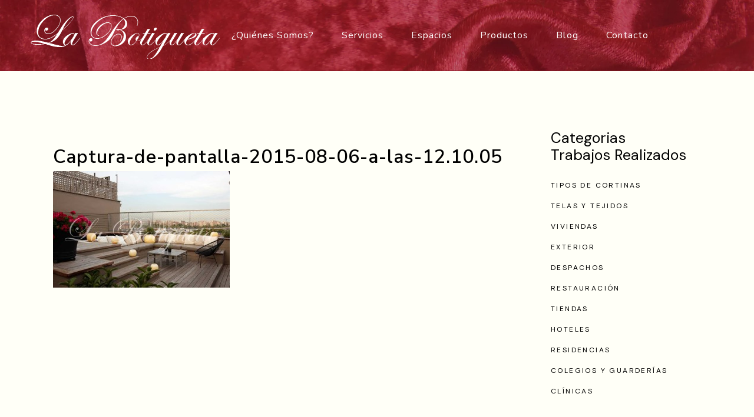

--- FILE ---
content_type: text/html; charset=UTF-8
request_url: https://www.labotigueta.es/hotel-duquesa-de-cardona-en-barcelona/captura-de-pantalla-2015-08-06-a-las-12-10-05-2/
body_size: 29444
content:
<!DOCTYPE html>
<html lang="es">
<head>
	<meta charset="UTF-8" />
	
				<meta name="viewport" content="width=device-width,initial-scale=1,user-scalable=no">
		
            
            
	<link rel="profile" href="http://gmpg.org/xfn/11" />
	<link rel="pingback" href="https://www.labotigueta.es/xmlrpc.php" />

	<meta name='robots' content='index, follow, max-image-preview:large, max-snippet:-1, max-video-preview:-1' />
<script id="cookieyes" type="text/javascript" src="https://cdn-cookieyes.com/client_data/d2447a7a297681c0b2b1db98/script.js"></script>
	<!-- This site is optimized with the Yoast SEO plugin v26.6 - https://yoast.com/wordpress/plugins/seo/ -->
	<title>Captura-de-pantalla-2015-08-06-a-las-12.10.05 - La Botigueta</title>
	<link rel="canonical" href="https://www.labotigueta.es/hotel-duquesa-de-cardona-en-barcelona/captura-de-pantalla-2015-08-06-a-las-12-10-05-2/" />
	<meta property="og:locale" content="es_ES" />
	<meta property="og:type" content="article" />
	<meta property="og:title" content="Captura-de-pantalla-2015-08-06-a-las-12.10.05 - La Botigueta" />
	<meta property="og:url" content="https://www.labotigueta.es/hotel-duquesa-de-cardona-en-barcelona/captura-de-pantalla-2015-08-06-a-las-12-10-05-2/" />
	<meta property="og:site_name" content="La Botigueta" />
	<meta property="og:image" content="https://www.labotigueta.es/hotel-duquesa-de-cardona-en-barcelona/captura-de-pantalla-2015-08-06-a-las-12-10-05-2" />
	<meta property="og:image:width" content="1211" />
	<meta property="og:image:height" content="798" />
	<meta property="og:image:type" content="image/jpeg" />
	<script type="application/ld+json" class="yoast-schema-graph">{"@context":"https://schema.org","@graph":[{"@type":"WebPage","@id":"https://www.labotigueta.es/hotel-duquesa-de-cardona-en-barcelona/captura-de-pantalla-2015-08-06-a-las-12-10-05-2/","url":"https://www.labotigueta.es/hotel-duquesa-de-cardona-en-barcelona/captura-de-pantalla-2015-08-06-a-las-12-10-05-2/","name":"Captura-de-pantalla-2015-08-06-a-las-12.10.05 - La Botigueta","isPartOf":{"@id":"https://www.labotigueta.es/#website"},"primaryImageOfPage":{"@id":"https://www.labotigueta.es/hotel-duquesa-de-cardona-en-barcelona/captura-de-pantalla-2015-08-06-a-las-12-10-05-2/#primaryimage"},"image":{"@id":"https://www.labotigueta.es/hotel-duquesa-de-cardona-en-barcelona/captura-de-pantalla-2015-08-06-a-las-12-10-05-2/#primaryimage"},"thumbnailUrl":"https://www.labotigueta.es/wp-content/uploads/2015/07/Captura-de-pantalla-2015-08-06-a-las-12.10.05.jpg","datePublished":"2015-11-02T14:33:45+00:00","breadcrumb":{"@id":"https://www.labotigueta.es/hotel-duquesa-de-cardona-en-barcelona/captura-de-pantalla-2015-08-06-a-las-12-10-05-2/#breadcrumb"},"inLanguage":"es","potentialAction":[{"@type":"ReadAction","target":["https://www.labotigueta.es/hotel-duquesa-de-cardona-en-barcelona/captura-de-pantalla-2015-08-06-a-las-12-10-05-2/"]}]},{"@type":"ImageObject","inLanguage":"es","@id":"https://www.labotigueta.es/hotel-duquesa-de-cardona-en-barcelona/captura-de-pantalla-2015-08-06-a-las-12-10-05-2/#primaryimage","url":"https://www.labotigueta.es/wp-content/uploads/2015/07/Captura-de-pantalla-2015-08-06-a-las-12.10.05.jpg","contentUrl":"https://www.labotigueta.es/wp-content/uploads/2015/07/Captura-de-pantalla-2015-08-06-a-las-12.10.05.jpg","width":1211,"height":798},{"@type":"BreadcrumbList","@id":"https://www.labotigueta.es/hotel-duquesa-de-cardona-en-barcelona/captura-de-pantalla-2015-08-06-a-las-12-10-05-2/#breadcrumb","itemListElement":[{"@type":"ListItem","position":1,"name":"Home","item":"https://www.labotigueta.es/"},{"@type":"ListItem","position":2,"name":"Hotel Duquesa de Cardona en Barcelona","item":"https://www.labotigueta.es/hotel-duquesa-de-cardona-en-barcelona/"},{"@type":"ListItem","position":3,"name":"Captura-de-pantalla-2015-08-06-a-las-12.10.05"}]},{"@type":"WebSite","@id":"https://www.labotigueta.es/#website","url":"https://www.labotigueta.es/","name":"La Botigueta","description":"Tienda de cortinas en Barcelona, La Botigueta, donde encontrará gran variedad de tejidos para su hogar así como para hoteles, restaurantes, colegios, residencias, guarderías...","potentialAction":[{"@type":"SearchAction","target":{"@type":"EntryPoint","urlTemplate":"https://www.labotigueta.es/?s={search_term_string}"},"query-input":{"@type":"PropertyValueSpecification","valueRequired":true,"valueName":"search_term_string"}}],"inLanguage":"es"}]}</script>
	<!-- / Yoast SEO plugin. -->


<link rel='dns-prefetch' href='//fonts.googleapis.com' />
<link rel="alternate" type="application/rss+xml" title="La Botigueta &raquo; Feed" href="https://www.labotigueta.es/feed/" />
<link rel="alternate" type="application/rss+xml" title="La Botigueta &raquo; Feed de los comentarios" href="https://www.labotigueta.es/comments/feed/" />
<link rel="alternate" type="application/rss+xml" title="La Botigueta &raquo; Comentario Captura-de-pantalla-2015-08-06-a-las-12.10.05 del feed" href="https://www.labotigueta.es/hotel-duquesa-de-cardona-en-barcelona/captura-de-pantalla-2015-08-06-a-las-12-10-05-2/feed/" />
<link rel="alternate" title="oEmbed (JSON)" type="application/json+oembed" href="https://www.labotigueta.es/wp-json/oembed/1.0/embed?url=https%3A%2F%2Fwww.labotigueta.es%2Fhotel-duquesa-de-cardona-en-barcelona%2Fcaptura-de-pantalla-2015-08-06-a-las-12-10-05-2%2F" />
<link rel="alternate" title="oEmbed (XML)" type="text/xml+oembed" href="https://www.labotigueta.es/wp-json/oembed/1.0/embed?url=https%3A%2F%2Fwww.labotigueta.es%2Fhotel-duquesa-de-cardona-en-barcelona%2Fcaptura-de-pantalla-2015-08-06-a-las-12-10-05-2%2F&#038;format=xml" />
<style id='wp-img-auto-sizes-contain-inline-css' type='text/css'>
img:is([sizes=auto i],[sizes^="auto," i]){contain-intrinsic-size:3000px 1500px}
/*# sourceURL=wp-img-auto-sizes-contain-inline-css */
</style>
<link rel='stylesheet' id='animate-css' href='https://www.labotigueta.es/wp-content/plugins/qi-blocks/assets/css/plugins/animate/animate.min.css?ver=4.1.1' type='text/css' media='all' />
<style id='wp-emoji-styles-inline-css' type='text/css'>

	img.wp-smiley, img.emoji {
		display: inline !important;
		border: none !important;
		box-shadow: none !important;
		height: 1em !important;
		width: 1em !important;
		margin: 0 0.07em !important;
		vertical-align: -0.1em !important;
		background: none !important;
		padding: 0 !important;
	}
/*# sourceURL=wp-emoji-styles-inline-css */
</style>
<style id='wp-block-library-inline-css' type='text/css'>
:root{--wp-block-synced-color:#7a00df;--wp-block-synced-color--rgb:122,0,223;--wp-bound-block-color:var(--wp-block-synced-color);--wp-editor-canvas-background:#ddd;--wp-admin-theme-color:#007cba;--wp-admin-theme-color--rgb:0,124,186;--wp-admin-theme-color-darker-10:#006ba1;--wp-admin-theme-color-darker-10--rgb:0,107,160.5;--wp-admin-theme-color-darker-20:#005a87;--wp-admin-theme-color-darker-20--rgb:0,90,135;--wp-admin-border-width-focus:2px}@media (min-resolution:192dpi){:root{--wp-admin-border-width-focus:1.5px}}.wp-element-button{cursor:pointer}:root .has-very-light-gray-background-color{background-color:#eee}:root .has-very-dark-gray-background-color{background-color:#313131}:root .has-very-light-gray-color{color:#eee}:root .has-very-dark-gray-color{color:#313131}:root .has-vivid-green-cyan-to-vivid-cyan-blue-gradient-background{background:linear-gradient(135deg,#00d084,#0693e3)}:root .has-purple-crush-gradient-background{background:linear-gradient(135deg,#34e2e4,#4721fb 50%,#ab1dfe)}:root .has-hazy-dawn-gradient-background{background:linear-gradient(135deg,#faaca8,#dad0ec)}:root .has-subdued-olive-gradient-background{background:linear-gradient(135deg,#fafae1,#67a671)}:root .has-atomic-cream-gradient-background{background:linear-gradient(135deg,#fdd79a,#004a59)}:root .has-nightshade-gradient-background{background:linear-gradient(135deg,#330968,#31cdcf)}:root .has-midnight-gradient-background{background:linear-gradient(135deg,#020381,#2874fc)}:root{--wp--preset--font-size--normal:16px;--wp--preset--font-size--huge:42px}.has-regular-font-size{font-size:1em}.has-larger-font-size{font-size:2.625em}.has-normal-font-size{font-size:var(--wp--preset--font-size--normal)}.has-huge-font-size{font-size:var(--wp--preset--font-size--huge)}.has-text-align-center{text-align:center}.has-text-align-left{text-align:left}.has-text-align-right{text-align:right}.has-fit-text{white-space:nowrap!important}#end-resizable-editor-section{display:none}.aligncenter{clear:both}.items-justified-left{justify-content:flex-start}.items-justified-center{justify-content:center}.items-justified-right{justify-content:flex-end}.items-justified-space-between{justify-content:space-between}.screen-reader-text{border:0;clip-path:inset(50%);height:1px;margin:-1px;overflow:hidden;padding:0;position:absolute;width:1px;word-wrap:normal!important}.screen-reader-text:focus{background-color:#ddd;clip-path:none;color:#444;display:block;font-size:1em;height:auto;left:5px;line-height:normal;padding:15px 23px 14px;text-decoration:none;top:5px;width:auto;z-index:100000}html :where(.has-border-color){border-style:solid}html :where([style*=border-top-color]){border-top-style:solid}html :where([style*=border-right-color]){border-right-style:solid}html :where([style*=border-bottom-color]){border-bottom-style:solid}html :where([style*=border-left-color]){border-left-style:solid}html :where([style*=border-width]){border-style:solid}html :where([style*=border-top-width]){border-top-style:solid}html :where([style*=border-right-width]){border-right-style:solid}html :where([style*=border-bottom-width]){border-bottom-style:solid}html :where([style*=border-left-width]){border-left-style:solid}html :where(img[class*=wp-image-]){height:auto;max-width:100%}:where(figure){margin:0 0 1em}html :where(.is-position-sticky){--wp-admin--admin-bar--position-offset:var(--wp-admin--admin-bar--height,0px)}@media screen and (max-width:600px){html :where(.is-position-sticky){--wp-admin--admin-bar--position-offset:0px}}
/*# sourceURL=/wp-includes/css/dist/block-library/common.min.css */
</style>
<style id='classic-theme-styles-inline-css' type='text/css'>
/*! This file is auto-generated */
.wp-block-button__link{color:#fff;background-color:#32373c;border-radius:9999px;box-shadow:none;text-decoration:none;padding:calc(.667em + 2px) calc(1.333em + 2px);font-size:1.125em}.wp-block-file__button{background:#32373c;color:#fff;text-decoration:none}
/*# sourceURL=/wp-includes/css/classic-themes.min.css */
</style>
<link rel='stylesheet' id='contact-form-7-css' href='https://www.labotigueta.es/wp-content/plugins/contact-form-7/includes/css/styles.css?ver=6.1.4' type='text/css' media='all' />
<style id='dominant-color-styles-inline-css' type='text/css'>
img[data-dominant-color]:not(.has-transparency) { background-color: var(--dominant-color); }
/*# sourceURL=dominant-color-styles-inline-css */
</style>
<link rel='stylesheet' id='qi-blocks-grid-css' href='https://www.labotigueta.es/wp-content/plugins/qi-blocks/assets/dist/grid.css?ver=1.4.7' type='text/css' media='all' />
<link rel='stylesheet' id='qi-blocks-main-css' href='https://www.labotigueta.es/wp-content/plugins/qi-blocks/assets/dist/main.css?ver=1.4.7' type='text/css' media='all' />
<style id='qi-blocks-main-inline-css' type='text/css'>
body  .qodef-widget-block-bdf73ffc .qi-block-spacer{height: 10px;} body  .qodef-widget-block-560f7965.qodef-block-container{padding-bottom: 30px;} body  .qodef-widget-block-560f7965 .qi-block-blog-list .qodef-e-info.qodef-info--top .qodef-e-info-item{font-family: 'Nunito Sans'; text-transform: uppercase; font-size: 12px; line-height: 27px; letter-spacing: 0.2em;} body  .qodef-widget-block-560f7965 .qi-block-blog-list .qodef-e-title{font-family: 'DM Sans'; font-weight: 400; text-transform: none; font-size: 20px; line-height: 25px;} body  .qodef-widget-block-560f7965 .qi-block-blog-list.qodef-item-layout--minimal .qodef-e-inner{border-top-width: 0px;} body  .qodef-widget-block-560f7965 .qi-block-blog-list.qodef-item-layout--minimal .qodef-gutenberg-row{margin-top: -19px !important;} body  .qodef-widget-block-560f7965 .qi-block-blog-list.qodef-item-layout--minimal .qodef-e-inner{padding-top: 19px;} body  .qodef-widget-block-560f7965 .qodef-gutenberg-section{--qi-blocks-columns-gap: 0px;} body  .qodef-widget-block-48d4510f .qi-block-divider .qodef-m-line{background-repeat: round; border-bottom-style: solid;} body  .qodef-widget-block-f070a42d .qi-block-divider .qodef-m-line{background-repeat: round; border-bottom-style: solid;} body  .qodef-widget-block-137f0b26 .qi-block-countdown .qodef-m-date{justify-content: space-between;} body  .qodef-widget-block-137f0b26 .qi-block-countdown .qodef-digit{font-size: 50px;} body  .qodef-widget-block-87359974 .qodef-gutenberg-section{--qi-blocks-columns-gap: 30px;} body  .qodef-widget-block-88ddc789 .qi-block-countdown .qodef-m-date{justify-content: space-between;} body  .qodef-widget-block-88ddc789 .qi-block-countdown .qodef-digit{font-size: 50px;} body  .qodef-widget-block-95e8b2fa .qi-block-table-of-contents .qodef-m-table-content ul{list-style-type: disc;} body  .qodef-widget-block-d0a353ee .qi-block-countdown .qodef-m-date{justify-content: space-between;} body  .qodef-widget-block-d0a353ee .qi-block-countdown .qodef-digit{font-size: 50px;} body  .qodef-widget-block-3e8eafa5 .qi-block-divider .qodef-m-line{background-repeat: round; border-bottom-style: solid;} body  .qodef-widget-block-ed192f5e .qodef-gutenberg-section{--qi-blocks-columns-gap: 0px;} body  .qodef-widget-block-7b4df7e6.qodef-block-container{padding-top: 50px;} body  .qodef-widget-block-7b4df7e6 .qi-block-banner .qodef-m-content{padding-bottom: 50px;} body  .qodef-widget-block-7b4df7e6 .qi-block-banner .qodef-m-content .qodef-m-title{font-family: 'DM Sans'; font-weight: 400; text-transform: none; font-size: 19px; letter-spacing: 0px;} body  .qodef-widget-block-7b4df7e6 .qi-block-banner .qodef-m-content .qodef-m-content-inner > .qodef-m-text{margin-top: 6px;} body  .qodef-widget-block-707b3d3b.qodef-block-container{position: relative; width: 260px; max-width: 260px; left: 10%;} body  .qodef-widget-block-707b3d3b .qi-block-contact-form-7{text-align: center;} body  .qodef-widget-block-707b3d3b .qi-block-contact-form-7 label{color: rgba(255,255,255,1);} body  .qodef-widget-block-707b3d3b .qi-block-contact-form-7 input:not([type="submit"]), .qodef-widget-block-707b3d3b .qi-block-contact-form-7 textarea, .qodef-widget-block-707b3d3b .qi-block-contact-form-7 select{font-family: 'DM Sans'; font-weight: 400; text-transform: uppercase; font-size: 11px; line-height: 24px; letter-spacing: 0.3em; color: rgba(165,165,165,1); border-style: solid; border-top-width: 0px; border-right-width: 0px; border-bottom-width: 1px; border-left-width: 0px; padding-top: 0px; padding-right: 0px; padding-bottom: 14px; padding-left: 0px;} body  .qodef-widget-block-707b3d3b .qi-block-contact-form-7 .wpcf7-submit{font-family: 'DM Sans'; font-weight: 400; font-size: 16px; color: rgba(255,255,255,1); background-color: rgba(255,255,255,0); border-color: rgba(255,255,255,1); border-style: solid; border-top-width: 1px; border-right-width: 1px; border-bottom-width: 1px; border-left-width: 1px; border-top-left-radius: 0px; border-top-right-radius: 0px; border-bottom-right-radius: 0px; border-bottom-left-radius: 0px; padding-top: 9px; padding-right: 110px; padding-bottom: 9px; padding-left: 110px; margin-top: 29px;} body  .qodef-widget-block-707b3d3b .qi-block-contact-form-7 .wpcf7-not-valid-tip{color: rgba(220,50,50,1); margin-top: 10px;} body  .qodef-widget-block-707b3d3b .qi-block-contact-form-7 .wpcf7-response-output{color: rgba(220,50,50,1);} body  .qodef-widget-block-efc4ec88.qodef-block-container{padding-bottom: 35px;} body  .qodef-widget-block-efc4ec88 .qi-block-blog-list .qodef-e-info.qodef-info--top .qodef-e-info-item{font-family: 'Nunito Sans'; text-transform: uppercase; font-size: 12px; line-height: 27px; letter-spacing: 0.2em;} body  .qodef-widget-block-efc4ec88 .qi-block-blog-list .qodef-e-title{font-family: 'DM Sans'; font-weight: 400; text-transform: none; font-size: 20px; line-height: 25px;} body  .qodef-widget-block-efc4ec88 .qi-block-blog-list.qodef-item-layout--minimal .qodef-e-inner{border-top-width: 0px;} body  .qodef-widget-block-efc4ec88 .qi-block-blog-list.qodef-item-layout--minimal .qodef-gutenberg-row{margin-top: -19px !important;} body  .qodef-widget-block-efc4ec88 .qi-block-blog-list.qodef-item-layout--minimal .qodef-e-inner{padding-top: 19px;} body  .qodef-widget-block-efc4ec88 .qodef-gutenberg-section{--qi-blocks-columns-gap: 0px;} body  .qodef-widget-block-25ed4bec.qodef-block-container{position: relative; width: 260px; max-width: 260px; left: 10%;} body  .qodef-widget-block-25ed4bec .qi-block-contact-form-7{text-align: center;} body  .qodef-widget-block-25ed4bec .qi-block-contact-form-7 label{color: rgba(255,255,255,1);} body  .qodef-widget-block-25ed4bec .qi-block-contact-form-7 input:not([type="submit"]), .qodef-widget-block-25ed4bec .qi-block-contact-form-7 textarea, .qodef-widget-block-25ed4bec .qi-block-contact-form-7 select{font-family: 'DM Sans'; font-weight: 400; text-transform: uppercase; font-size: 11px; line-height: 24px; letter-spacing: 0.3em; color: rgba(165,165,165,1); border-style: solid; border-top-width: 0px; border-right-width: 0px; border-bottom-width: 1px; border-left-width: 0px; padding-top: 0px; padding-right: 0px; padding-bottom: 14px; padding-left: 0px;} body  .qodef-widget-block-25ed4bec .qi-block-contact-form-7 .wpcf7-submit{font-family: 'DM Sans'; font-weight: 400; font-size: 16px; color: rgba(255,255,255,1); background-color: rgba(255,255,255,0); border-color: rgba(255,255,255,1); border-style: solid; border-top-width: 1px; border-right-width: 1px; border-bottom-width: 1px; border-left-width: 1px; border-top-left-radius: 0px; border-top-right-radius: 0px; border-bottom-right-radius: 0px; border-bottom-left-radius: 0px; padding-top: 9px; padding-right: 110px; padding-bottom: 9px; padding-left: 110px; margin-top: 29px;} body  .qodef-widget-block-25ed4bec .qi-block-contact-form-7 .wpcf7-not-valid-tip{color: rgba(220,50,50,1); margin-top: 10px;} body  .qodef-widget-block-25ed4bec .qi-block-contact-form-7 .wpcf7-response-output{color: rgba(220,50,50,1);} body  .qodef-widget-block-0b9180ba .qodef-gutenberg-section{--qi-blocks-columns-gap: 0px;} body  .qodef-widget-block-26a5b58d.qodef-block-container{padding-top: 10px;} body  .qodef-widget-block-26a5b58d .qi-block-banner .qodef-m-content{padding-bottom: 50px;} body  .qodef-widget-block-26a5b58d .qi-block-banner .qodef-m-content .qodef-m-title{font-family: 'DM Sans'; font-weight: 400; text-transform: none; font-size: 19px; letter-spacing: 0px;} body  .qodef-widget-block-26a5b58d .qi-block-banner .qodef-m-content .qodef-m-content-inner > .qodef-m-text{margin-top: 6px;} body  .qodef-widget-block-3f7d7b6c .qi-block-single-image{text-align: center;} body  .qodef-widget-block-5a15ee2b .qi-block-spacer{height: 30px;} body  .qodef-widget-block-fc9ad5b8 .qi-block-spacer{height: 150px;} body  .qodef-widget-block-10c7a9ce .qodef-gutenberg-section{--qi-blocks-columns-gap: 30px;} body  .qodef-widget-block-bc1c095b .qodef-gutenberg-section{--qi-blocks-columns-gap: 30px;} body  .qodef-widget-block-60d3690a .qodef-gutenberg-section{--qi-blocks-columns-gap: 30px;} body  .qodef-widget-block-43644973 .qodef-gutenberg-section{--qi-blocks-columns-gap: 30px;} body  .qodef-widget-block-daa0b34d .qodef-orientation--right .qodef-m-card:nth-last-child(3){transform: scale(calc(1 - 2 * 0.2)); right: calc( -1 * 2 * 25%);} body  .qodef-widget-block-daa0b34d .qodef-orientation--right .qodef-m-card:nth-last-child(2){transform: scale(calc(1 - 1 * 0.2)); right: calc( -1 * 1 * 25%);} body  .qodef-widget-block-daa0b34d .qodef-orientation--right .qodef-m-card:nth-last-child(1){transform: scale(calc(1 - 0 * 0.2)); right: calc( -1 * 0 * 25%);} body  .qodef-widget-block-97c81470 .qodef-orientation--right .qodef-m-card:nth-last-child(3){transform: scale(calc(1 - 2 * 0.2)); right: calc( -1 * 2 * 25%);} body  .qodef-widget-block-97c81470 .qodef-orientation--right .qodef-m-card:nth-last-child(2){transform: scale(calc(1 - 1 * 0.2)); right: calc( -1 * 1 * 25%);} body  .qodef-widget-block-97c81470 .qodef-orientation--right .qodef-m-card:nth-last-child(1){transform: scale(calc(1 - 0 * 0.2)); right: calc( -1 * 0 * 25%);} body  .qodef-widget-block-f2b5087f .qi-block-countdown .qodef-m-date{justify-content: space-between;} body  .qodef-widget-block-f2b5087f .qi-block-countdown .qodef-digit{font-size: 50px;} body  .qodef-widget-block-0ac5b8ac .qi-block-countdown .qodef-m-date{justify-content: space-between;} body  .qodef-widget-block-0ac5b8ac .qi-block-countdown .qodef-digit{font-size: 50px;} body  .qodef-widget-block-bf350561 .qodef-gutenberg-section{--qi-blocks-columns-gap: 30px;} body  .qodef-widget-block-7cf5502c .qodef-orientation--right .qodef-m-card:nth-last-child(3){transform: scale(calc(1 - 2 * 0.2)); right: calc( -1 * 2 * 25%);} body  .qodef-widget-block-7cf5502c .qodef-orientation--right .qodef-m-card:nth-last-child(2){transform: scale(calc(1 - 1 * 0.2)); right: calc( -1 * 1 * 25%);} body  .qodef-widget-block-7cf5502c .qodef-orientation--right .qodef-m-card:nth-last-child(1){transform: scale(calc(1 - 0 * 0.2)); right: calc( -1 * 0 * 25%);} body  .qodef-widget-block-aa54d5c3 .qodef-gutenberg-section{--qi-blocks-columns-gap: 30px;} body  .qodef-widget-block-7cea0449 .qi-block-pricing-table .qodef-separator--border-image .qodef-m-line{background-image: url(); background-size: auto; background-position: left; background-repeat: round;} body  .qodef-widget-block-7cea0449 .qi-block-pricing-table .qi-block-divider:not(.qodef-separator--border-image) .qodef-m-line{border-style: solid;} body  .qodef-widget-block-b09c6c6c .qodef-gutenberg-section{--qi-blocks-columns-gap: 30px;} body  .qodef-widget-block-2d9dedda .qi-block-pricing-table .qodef-separator--border-image .qodef-m-line{background-image: url(); background-size: auto; background-position: left; background-repeat: round;} body  .qodef-widget-block-2d9dedda .qi-block-pricing-table .qi-block-divider:not(.qodef-separator--border-image) .qodef-m-line{border-style: solid;} body  .qodef-widget-block-d148235e .qi-block-timeline.qodef-reverse-padding .qodef-reverse .qodef-e-title{padding-top: 0; padding-right: 0; padding-bottom: 0; padding-left: 0;} @media (max-width: 1024px) { body  .qodef-widget-block-d148235e .qi-block-timeline.qodef-reverse-padding .qodef-reverse .qodef-e-title{padding-top: 0; padding-right: 0; padding-bottom: 0; padding-left: 0;} } @media (max-width: 680px) { body  .qodef-widget-block-d148235e .qi-block-timeline.qodef-reverse-padding .qodef-reverse .qodef-e-title{padding-top: 0; padding-right: 0; padding-bottom: 0; padding-left: 0;} } body  .qodef-widget-block-d148235e .qi-block-timeline.qodef-reverse-padding .qodef-reverse .qodef-e-text{padding-top: 0; padding-right: 0; padding-bottom: 0; padding-left: 0;} @media (max-width: 1024px) { body  .qodef-widget-block-d148235e .qi-block-timeline.qodef-reverse-padding .qodef-reverse .qodef-e-text{padding-top: 0; padding-right: 0; padding-bottom: 0; padding-left: 0;} } @media (max-width: 680px) { body  .qodef-widget-block-d148235e .qi-block-timeline.qodef-reverse-padding .qodef-reverse .qodef-e-text{padding-top: 0; padding-right: 0; padding-bottom: 0; padding-left: 0;} } body  .qodef-widget-block-d148235e .qi-block-timeline .qodef-e-line, .qodef-widget-block-d148235e .qi-block-timeline.qodef-point--diamond .qodef-e-point-holder:before, .qodef-widget-block-d148235e .qi-block-timeline.qodef-point--diamond .qodef-e-point-holder:after{background-color: #ebebeb;} body  .qodef-widget-block-d148235e .qi-block-timeline .qodef-e-point{background-color: #111;} body  .qodef-widget-block-729b8529 .qi-block-timeline.qodef-reverse-padding .qodef-reverse .qodef-e-title{padding-top: 0; padding-right: 0; padding-bottom: 0; padding-left: 0;} @media (max-width: 1024px) { body  .qodef-widget-block-729b8529 .qi-block-timeline.qodef-reverse-padding .qodef-reverse .qodef-e-title{padding-top: 0; padding-right: 0; padding-bottom: 0; padding-left: 0;} } @media (max-width: 680px) { body  .qodef-widget-block-729b8529 .qi-block-timeline.qodef-reverse-padding .qodef-reverse .qodef-e-title{padding-top: 0; padding-right: 0; padding-bottom: 0; padding-left: 0;} } body  .qodef-widget-block-729b8529 .qi-block-timeline.qodef-reverse-padding .qodef-reverse .qodef-e-text{padding-top: 0; padding-right: 0; padding-bottom: 0; padding-left: 0;} @media (max-width: 1024px) { body  .qodef-widget-block-729b8529 .qi-block-timeline.qodef-reverse-padding .qodef-reverse .qodef-e-text{padding-top: 0; padding-right: 0; padding-bottom: 0; padding-left: 0;} } @media (max-width: 680px) { body  .qodef-widget-block-729b8529 .qi-block-timeline.qodef-reverse-padding .qodef-reverse .qodef-e-text{padding-top: 0; padding-right: 0; padding-bottom: 0; padding-left: 0;} } body  .qodef-widget-block-729b8529 .qi-block-timeline .qodef-e-line, .qodef-widget-block-729b8529 .qi-block-timeline.qodef-point--diamond .qodef-e-point-holder:before, .qodef-widget-block-729b8529 .qi-block-timeline.qodef-point--diamond .qodef-e-point-holder:after{background-color: #ebebeb;} body  .qodef-widget-block-729b8529 .qi-block-timeline .qodef-e-point{background-color: #111;} body  .qodef-widget-block-d01d2c08 .qi-block-pricing-table .qodef-separator--border-image .qodef-m-line{background-image: url(); background-size: auto; background-position: left; background-repeat: round;} body  .qodef-widget-block-d01d2c08 .qi-block-pricing-table .qi-block-divider:not(.qodef-separator--border-image) .qodef-m-line{border-style: solid;} body  .qodef-widget-block-e9563138 .qodef-gutenberg-section{--qi-blocks-columns-gap: 30px;} body  .qodef-widget-block-f6331d3a .qi-block-pricing-table .qodef-separator--border-image .qodef-m-line{background-image: url(); background-size: auto; background-position: left; background-repeat: round;} body  .qodef-widget-block-f6331d3a .qi-block-pricing-table .qi-block-divider:not(.qodef-separator--border-image) .qodef-m-line{border-style: solid;} body  .qodef-widget-block-d044fa89 .qi-block-timeline.qodef-reverse-padding .qodef-reverse .qodef-e-title{padding-top: 0; padding-right: 0; padding-bottom: 0; padding-left: 0;} @media (max-width: 1024px) { body  .qodef-widget-block-d044fa89 .qi-block-timeline.qodef-reverse-padding .qodef-reverse .qodef-e-title{padding-top: 0; padding-right: 0; padding-bottom: 0; padding-left: 0;} } @media (max-width: 680px) { body  .qodef-widget-block-d044fa89 .qi-block-timeline.qodef-reverse-padding .qodef-reverse .qodef-e-title{padding-top: 0; padding-right: 0; padding-bottom: 0; padding-left: 0;} } body  .qodef-widget-block-d044fa89 .qi-block-timeline.qodef-reverse-padding .qodef-reverse .qodef-e-text{padding-top: 0; padding-right: 0; padding-bottom: 0; padding-left: 0;} @media (max-width: 1024px) { body  .qodef-widget-block-d044fa89 .qi-block-timeline.qodef-reverse-padding .qodef-reverse .qodef-e-text{padding-top: 0; padding-right: 0; padding-bottom: 0; padding-left: 0;} } @media (max-width: 680px) { body  .qodef-widget-block-d044fa89 .qi-block-timeline.qodef-reverse-padding .qodef-reverse .qodef-e-text{padding-top: 0; padding-right: 0; padding-bottom: 0; padding-left: 0;} } body  .qodef-widget-block-d044fa89 .qi-block-timeline .qodef-e-line, .qodef-widget-block-d044fa89 .qi-block-timeline.qodef-point--diamond .qodef-e-point-holder:before, .qodef-widget-block-d044fa89 .qi-block-timeline.qodef-point--diamond .qodef-e-point-holder:after{background-color: #ebebeb;} body  .qodef-widget-block-d044fa89 .qi-block-timeline .qodef-e-point{background-color: #111;} body  .qodef-widget-block-3357451d .qi-block-timeline.qodef-reverse-padding .qodef-reverse .qodef-e-title{padding-top: 0; padding-right: 0; padding-bottom: 0; padding-left: 0;} @media (max-width: 1024px) { body  .qodef-widget-block-3357451d .qi-block-timeline.qodef-reverse-padding .qodef-reverse .qodef-e-title{padding-top: 0; padding-right: 0; padding-bottom: 0; padding-left: 0;} } @media (max-width: 680px) { body  .qodef-widget-block-3357451d .qi-block-timeline.qodef-reverse-padding .qodef-reverse .qodef-e-title{padding-top: 0; padding-right: 0; padding-bottom: 0; padding-left: 0;} } body  .qodef-widget-block-3357451d .qi-block-timeline.qodef-reverse-padding .qodef-reverse .qodef-e-text{padding-top: 0; padding-right: 0; padding-bottom: 0; padding-left: 0;} @media (max-width: 1024px) { body  .qodef-widget-block-3357451d .qi-block-timeline.qodef-reverse-padding .qodef-reverse .qodef-e-text{padding-top: 0; padding-right: 0; padding-bottom: 0; padding-left: 0;} } @media (max-width: 680px) { body  .qodef-widget-block-3357451d .qi-block-timeline.qodef-reverse-padding .qodef-reverse .qodef-e-text{padding-top: 0; padding-right: 0; padding-bottom: 0; padding-left: 0;} } body  .qodef-widget-block-3357451d .qi-block-timeline .qodef-e-line, .qodef-widget-block-3357451d .qi-block-timeline.qodef-point--diamond .qodef-e-point-holder:before, .qodef-widget-block-3357451d .qi-block-timeline.qodef-point--diamond .qodef-e-point-holder:after{background-color: #ebebeb;} body  .qodef-widget-block-3357451d .qi-block-timeline .qodef-e-point{background-color: #111;}
/*# sourceURL=qi-blocks-main-inline-css */
</style>
<link rel='stylesheet' id='qi-addons-for-elementor-grid-style-css' href='https://www.labotigueta.es/wp-content/plugins/qi-addons-for-elementor/assets/css/grid.min.css?ver=1.9.5' type='text/css' media='all' />
<link rel='stylesheet' id='qi-addons-for-elementor-helper-parts-style-css' href='https://www.labotigueta.es/wp-content/plugins/qi-addons-for-elementor/assets/css/helper-parts.min.css?ver=1.9.5' type='text/css' media='all' />
<link rel='stylesheet' id='qi-addons-for-elementor-style-css' href='https://www.labotigueta.es/wp-content/plugins/qi-addons-for-elementor/assets/css/main.min.css?ver=1.9.5' type='text/css' media='all' />
<link rel='stylesheet' id='mediaelement-css' href='https://www.labotigueta.es/wp-includes/js/mediaelement/mediaelementplayer-legacy.min.css?ver=4.2.17' type='text/css' media='all' />
<link rel='stylesheet' id='wp-mediaelement-css' href='https://www.labotigueta.es/wp-includes/js/mediaelement/wp-mediaelement.min.css?ver=6.9' type='text/css' media='all' />
<link rel='stylesheet' id='bridge-default-style-css' href='https://www.labotigueta.es/wp-content/themes/bridge/style.css?ver=6.9' type='text/css' media='all' />
<link rel='stylesheet' id='bridge-qode-font_awesome-css' href='https://www.labotigueta.es/wp-content/themes/bridge/css/font-awesome/css/font-awesome.min.css?ver=6.9' type='text/css' media='all' />
<link rel='stylesheet' id='bridge-qode-font_elegant-css' href='https://www.labotigueta.es/wp-content/themes/bridge/css/elegant-icons/style.min.css?ver=6.9' type='text/css' media='all' />
<link rel='stylesheet' id='bridge-qode-linea_icons-css' href='https://www.labotigueta.es/wp-content/themes/bridge/css/linea-icons/style.css?ver=6.9' type='text/css' media='all' />
<link rel='stylesheet' id='bridge-qode-dripicons-css' href='https://www.labotigueta.es/wp-content/themes/bridge/css/dripicons/dripicons.css?ver=6.9' type='text/css' media='all' />
<link rel='stylesheet' id='bridge-qode-kiko-css' href='https://www.labotigueta.es/wp-content/themes/bridge/css/kiko/kiko-all.css?ver=6.9' type='text/css' media='all' />
<link rel='stylesheet' id='bridge-qode-font_awesome_5-css' href='https://www.labotigueta.es/wp-content/themes/bridge/css/font-awesome-5/css/font-awesome-5.min.css?ver=6.9' type='text/css' media='all' />
<link rel='stylesheet' id='bridge-stylesheet-css' href='https://www.labotigueta.es/wp-content/themes/bridge/css/stylesheet.min.css?ver=6.9' type='text/css' media='all' />
<style id='bridge-stylesheet-inline-css' type='text/css'>
   .postid-2516.disabled_footer_top .footer_top_holder, .postid-2516.disabled_footer_bottom .footer_bottom_holder { display: none;}


/*# sourceURL=bridge-stylesheet-inline-css */
</style>
<link rel='stylesheet' id='bridge-print-css' href='https://www.labotigueta.es/wp-content/themes/bridge/css/print.css?ver=6.9' type='text/css' media='all' />
<link rel='stylesheet' id='bridge-style-dynamic-css' href='https://www.labotigueta.es/wp-content/themes/bridge/css/style_dynamic.css?ver=1742917526' type='text/css' media='all' />
<link rel='stylesheet' id='bridge-responsive-css' href='https://www.labotigueta.es/wp-content/themes/bridge/css/responsive.min.css?ver=6.9' type='text/css' media='all' />
<link rel='stylesheet' id='bridge-style-dynamic-responsive-css' href='https://www.labotigueta.es/wp-content/themes/bridge/css/style_dynamic_responsive.css?ver=1742917526' type='text/css' media='all' />
<style id='bridge-style-dynamic-responsive-inline-css' type='text/css'>
.drop_down .second .inner ul li a, .drop_down .second .inner ul li h5{
   color: black !important;
    text-transform: initial;
    font-size: 16px;
    font-weight: 400;
    letter-spacing: normal;

}


.gallery_holder ul li img {

    display: block;

}

.qode-cf7-submit {

    border-color: #000000;

    border-width: 1px;

    border-style: solid;

    border-top-left-radius: 0px;

    border-top-right-radius: 0px;

    border-bottom-right-radius: 0px;

    border-bottom-left-radius: 0px;

    color: #000000;

    font-family: Nunito Sans;

    font-size: 16px;

    font-weight: 400;

    text-transform: lowercase;

    height: 44px;

    line-height: 44px;

    padding: 0 68px;

    cursor: pointer;

    background-color: transparent;

    position: relative;

    transition: color .2s ease-out,background-color .2s ease-out,border-color .2s ease-out;

}

 

.qode-cf7-submit:after {

    content: '';

    position: absolute;

    top: 0;

    left: 0;

    width: 100%;

    height: 100%;

    pointer-events: none;

    background-color: #000;

    transition: transform .8s cubic-bezier(.22,.61,.36,1);

    z-index: -1;

    transform-origin: right;

    transform: scaleX(0);

}

 

.qode-cf7-submit:hover {

    color: #fff;

}

 

.qode-cf7-submit:hover:after {

    transform-origin: left;

    transform: scaleX(1);

}

.projects_holder article .portfolio_description, .blog_holder.masonry article .post_text .post_text_inner, .blog_holder.masonry_full_width article .post_text .post_text_inner, .q_team, .price_table_inner, .latest_post_holder.boxes > ul > li, .q_counter_holder.boxed_counter {

    background-color: transparent;

}

 

.projects_holder article .image_holder span.text_holder {

    display: none;

}

 

.projects_holder article .image_holder:hover .image img {

    transform: none;

}

 

.projects_holder.standard_no_space .mix {

    padding: 0 4px;

    margin: 0 0 27px !important;

}

 

.projects_holder.standard_no_space {

    margin: 0 -4px;

}

 

@keyframes qode-text-from-right {

    0% {

        transform: translateX(0);

        opacity: 1

    }

 

    12% {

        opacity: 1

    }

 

    43% {

        transform: translateX(calc(-1 * 30px));

        opacity: 0

    }

 

    44% {

        transform: translateX(30px)

    }

 

    88% {

        opacity: 1

    }

 

    100% {

        transform: translateX(0)

    }

}

 

@keyframes qode-text-from-left {

    0% {

        transform: translateX(0);

        opacity: 1

    }

 

    12% {

        opacity: 1

    }

 

    43% {

        transform: translateX(30px);

        opacity: 0

    }

 

    44% {

        transform: translateX(calc(-1 * 30px))

    }

 

    88% {

        opacity: 1

    }

 

    100% {

        transform: translateX(0);

        opacity: 1

    }

}

 

.projects_holder article:hover .portfolio_description .portfolio_title {

    animation: qode-text-from-right .8s forwards cubic-bezier(.22,.61,.36,1);

}

 

.projects_holder article:hover .portfolio_description .project_category {

    animation: qode-text-from-left .85s .15s forwards cubic-bezier(.22,.61,.36,1)   

}

.wpcf7 form .wpcf7-response-output, div.wpcf7-response-output {

    border-width: 1px!important;

    border-style: solid !important;

    margin: 2em 0 0 0!important;

    padding: 1em 1.5em!important;

    background-color: transparent !important;

    font-family: "Nunito Sans", sans-serif;

    font-size: 16px;

    font-weight: 400;

    line-height: 27px;

    color: #000;

    text-transform: none;

    letter-spacing: 0;

}

 

div.wpcf7-response-output:before {

    display: none;

}

.portfolio_navigation {

    display: flex;

    justify-content: space-between;

    border-top: 1px solid #e3e3e3;

    padding: 6px 0 136px;

}

 

.portfolio_navigation .portfolio_prev, .portfolio_navigation .portfolio_next {

    position: relative;

    left: auto;

    right: auto;

    height: auto;

}

 

.portfolio_navigation .portfolio_next a, .portfolio_navigation .portfolio_prev a {

    margin: 0;

    border: none;

    background-color: transparent;

    width: auto;

    color: #000;

}

 

.portfolio_navigation .portfolio_next a:hover, .portfolio_navigation .portfolio_prev a:hover {

    background-color: transparent;

}

 

.portfolio_detail {

    display: flex;

    flex-direction: column;

}

 

.portfolio_detail > * {

    order: 3;

}

 

.portfolio_detail > .info.portfolio_content {

    order: 1;

    padding: 0 0 44px;

    margin: 0 0 57px;

    border-bottom: 1px solid #e3e3e3;

}

 

.portfolio_detail .info > span {

    font-family: "DM Sans",sans-serif;

    font-size: 12px;

    text-transform: uppercase;

    letter-spacing: .2em;

}

 

.portfolio_detail .info {

    padding: 0;

    margin: 0 0 31px;

}

 

.portfolio_single .portfolio_container.two_columns_75_25 {

    display: flex;

    flex-direction: row-reverse;

    border-top: 1px solid #e3e3e3;

    margin: 60px 0 133px;

}

 

.portfolio_single .portfolio_container.two_columns_75_25 > .column2 > .column_inner {

    padding: 73px 15px 0 0;

}

 

.portfolio_single .portfolio_container.two_columns_75_25 > .column1 > .column_inner {

    padding: 73px 0 0 75px;

    border-left: 1px solid #e3e3e3;

}

 

.flexslider .flex-prev, .portfolio_slider .caroufredsel-prev, .portfolio_slider .flex-prev, .flexslider .flex-next, .portfolio_slider .caroufredsel-next, .portfolio_slider .flex-next {

    border-radius: 0;

    border: none;

    top: auto;

    bottom: 0;

    width: auto;

}

 

.caroufredsel-direction-nav a i, .flex-direction-nav a i {

    color: #000;

}

 

.blog_slider:hover .caroufredsel-direction-nav a.caroufredsel-next:hover, .blog_slider:hover .caroufredsel-direction-nav a.caroufredsel-prev:hover, .flexslider:hover .flex-direction-nav a.flex-next:hover, .flexslider:hover .flex-direction-nav a.flex-prev:hover, .portfolio_slider:hover .caroufredsel-direction-nav a.caroufredsel-next:hover, .portfolio_slider:hover .caroufredsel-direction-nav a.caroufredsel-prev:hover, .portfolio_slider:hover .flex-direction-nav a.flex-next:hover, .portfolio_slider:hover .flex-direction-nav a.flex-prev:hover {

    background-color: transparent;

}

 

.blog_slider:hover .caroufredsel-direction-nav a.caroufredsel-next:hover i, .blog_slider:hover .caroufredsel-direction-nav a.caroufredsel-prev:hover i, .flexslider:hover .flex-direction-nav a.flex-next:hover i, .flexslider:hover .flex-direction-nav a.flex-prev:hover i, .portfolio_slider:hover .caroufredsel-direction-nav a.caroufredsel-next:hover i, .portfolio_slider:hover .caroufredsel-direction-nav a.caroufredsel-prev:hover i, .portfolio_slider:hover .flex-direction-nav a.flex-next:hover i, .portfolio_slider:hover .flex-direction-nav a.flex-prev:hover i {

    color: #000;

}

 

.portfolio_single .flexslider {

    padding: 0 0 42px;

}

 

.flexslider .flex-prev, .portfolio_slider .caroufredsel-prev, .portfolio_slider .flex-prev {

    left: auto;

    right: 25px;

}

 

.flexslider .flex-next, .portfolio_slider .caroufredsel-next, .portfolio_slider .flex-next {

    right: 0;

}

 

.portfolio_single .portfolio_gallery {

    margin: 0 -4px;

    width: auto;

}

 

.portfolio_gallery a.v2 {

    width: 50%;

    margin: 0 0 8px !important;

    padding: 0 4px;

    box-sizing: border-box;

}

 

.portfolio_gallery a .gallery_text_holder {

    display: none;

}

.blog_holder.blog_large_image article .post_more {

    display: none;

}

 

.blog_holder.blog_large_image article {

    margin: 0 0 90px

}

 

.blog_holder.blog_large_image article:not(.format-quote):not(.format-link) .post_info, .blog_holder.blog_single article:not(.format-quote):not(.format-link) .post_info {

    margin: 12px 0 0;

}

 

.blog_holder.blog_large_image article:not(.format-quote):not(.format-link) .post_text .post_text_inner {

    padding-top: 29px;

    padding-bottom: 74px;

    border-bottom: 1px solid #e3e3e3;

}

 

.blog_holder.blog_large_image article.format-quote .post_info, .blog_holder.blog_large_image article.format-link .post_info, .blog_holder.blog_single article.format-quote .post_info, .blog_holder.blog_single article.format-link .post_info, .blog_holder article.format-quote .post_text i.qoute_mark, .blog_holder article.format-link .post_text i.link_mark {

    display: none;

}



.blog_holder article.format-link .post_text .post_title, .blog_holder article.format-quote .post_text .post_title {

    padding: 0;

}

 

.blog_holder article.format-quote .post_text .post_text_inner, .blog_holder article.format-link .post_text .post_text_inner {

    padding: 11.7% 9.7% 11.5% 9.7%;

}

 

.blog_holder article.format-quote .post_text .quote_author {

    font-family: "DM Sans",sans-serif;

    font-weight: 400;

    color: #000;

    font-size: 12px;

    line-height: 1.16667em;

    font-weight: 400;

    text-transform: uppercase;

    letter-spacing: .2em;

    margin: 33px 0 0

}

 

.blog_holder article.format-quote .post_text .quote_author::first-letter {

    font-size: 0;

    line-height: 0;

}

 

.blog_holder article.format-quote .post_text .post_title p, .blog_holder article.format-quote .post_text .post_title p a {

    font-family: "DM Sans",sans-serif;

    font-weight: 400;

    color: #000;

    font-size: 24px;

    line-height: 1.20833em;

    font-weight: 400;

}

 

body:not(.search-results) .blog_holder article.format-link .post_text:hover .post_text_inner, body:not(.search-results) .blog_holder article.format-quote .post_text:hover .post_text_inner {

    background-color: #f7f3f0 !important;;

}

 

body:not(.search-results) .blog_holder article.format-quote .post_text:hover .quote_author, body:not(.search-results) .blog_holder article.format-quote .post_text:hover i.qoute_mark, body:not(.search-results) .blog_holder article.format-quote .post_text:hover p a, body:not(.search-results) .blog_holder article.format-link .post_text:hover p a {

    color: #000;

}

 

.blog_holder article.format-link .post_text .post_title p, .blog_holder article.format-link .post_text .post_title p a {

    font-size: 24px;

    color: #000;

    text-decoration: underline;

}

 

.blog_holder.blog_large_image article.format-quote, .blog_holder.blog_large_image article.format-link {

    padding-bottom: 80px;

    margin-bottom: 90px;

    border-bottom: 1px solid #e3e3e3;

}

 

.pagination ul {

    display: flex;

    justify-content: center;

}

 

.pagination ul li a, .pagination ul li span {

    margin: 0;

    font-family: "Nunito Sans",sans-serif;

    width: auto;

    height: auto;

    padding: 0 20px;

    position: relative;

}

 

.pagination ul li:not(.prev):not(.next) a:before, .pagination ul li:not(.prev):not(.next) span:before {

    content: '';

    display: block;

    position: absolute;

    bottom: -6px;

    left: 0;

    right: 0;

    width: 100%;

    height: 1px;

    background-color: #000;

    transform-origin: right;

    transform: scaleX(0);

    z-index: 2;

    transition: transform .5s;

}

 

.pagination ul li:not(.prev):not(.next) a:after, .pagination ul li:not(.prev):not(.next) span:after {

    content: '';

    display: block;

    position: absolute;

    bottom: -6px;

    left: 0;

    right: 0;

    width: 100%;

    height: 1px;

    background-color: #b5b5b5;

}

 

.pagination ul li:not(.prev):not(.next) a:hover:before, .pagination ul li:not(.prev):not(.next) span:before  {

    transform-origin: left;

    transform: scaleX(1);   

}

 

.pagination ul li a:hover, .pagination ul li span {

    background-color: transparent;

}

 

.pagination ul li.prev, .pagination ul li.next {

    margin: 0 20px;

}

 

.pagination ul li.prev a, .pagination ul li.next a {

    color: #000;

    font-size: 20px;

}

 

.blog_holder.blog_large_image article:last-of-type {

    margin: 0 0 72px;

}

 

.pagination {

    margin: 0 0 160px;

}

#searchform.wp-block-search input[type=submit], .header_top #searchform input[type=submit], .widget.widget_search form input[type=submit] {

    width: 50px;

    padding: 0;

    height: 55px;

    position: absolute;

    right: 0;

    top: 0;

    font-size: 18px;

    color: #000;

}

 

aside.sidebar .widget #searchform input[type=text] {

    width: 100%;

    padding: 11px 0 10px;

    float: none;

    border-bottom: 1px solid #e3e3e3;

    font-family: "DM Sans",sans-serif;

    font-size: 11px;

    font-weight: inherit;

    line-height: 24px;

    letter-spacing: .2em;

    text-transform: uppercase;

    color: #000;

    transition: color .2s ease-out,background-color .2s ease-out,border-color .2s ease-out;

}

 

aside.sidebar .widget #searchform input[type=text]:focus {

    border-color: #000;

}

 

.qode-input-holder {

    position: relative;

}

.qodef--underline-on-hover {

    background-repeat: no-repeat;

    background-image: linear-gradient(90deg,currentColor 0,currentColor 100%);

    background-position: 100% 100%;

    background-size: 0 1px;

    transition: background-size .5s cubic-bezier(.25,.46,.35,.94),color .2s ease-out !important;

}

 

.qodef--underline-on-hover:hover {

    background-size: 100% 1px;

    background-position: 0 100%;

}

header:not(.with_hover_bg_color) nav.main_menu>ul>li>a>span:not(.plus) {

    padding-left: 7px;

}

 

header:not(.with_hover_bg_color) nav.main_menu>ul>li>a>span:not(.plus):before {

    content: '';

    display: block;

    position: absolute;

    bottom: 0;

    left: 0;

    width: 1px;

    height: 100%;

    transform-origin: bottom;

    transition: transform .3s cubic-bezier(.25,.46,.35,.94),color .2s ease-out;

    transform: scaleY(0);

    background-color: currentColor;

}

 

header:not(.with_hover_bg_color) nav.main_menu>ul>li.active>a>span:not(.plus):before, header:not(.with_hover_bg_color) nav.main_menu>ul>li:hover>a>span:not(.plus):before {

    transform: scaleY(1);

}

 

.mobile_menu_button span:hover, .side_menu_button>a:hover, header:not(.with_hover_bg_color) nav.main_menu>ul>li:hover>a {

    opacity: 1;

}

 

.drop_down .second .inner ul li a span {

    --qodef-underline-position-y: calc(100% - 0px);

    --qodef-underline-height: 1px;

    background-repeat: no-repeat;

    background-image: linear-gradient(90deg,currentColor 0,currentColor 100%);

    background-position: 100% var(--qodef-underline-position-y);

    background-size: 0 var(--qodef-underline-height);

    transition: background-size .5s cubic-bezier(.25,.46,.35,.94),color .2s ease-out;

}

 

.drop_down .second .inner ul li a:hover span, .drop_down .second .inner ul li.current_page_item a span {

    background-size: 100% var(--qodef-underline-height);

    background-position: 0 var(--qodef-underline-position-y);

}

.header_bottom {

    padding: 0 50px;

}

 

header .header_inner_left {

    left: 50px;

}

 

4) 

 

li.narrow .second .inner ul {

    padding: 22px 0;

}

 

.drop_down .narrow .second .inner ul li a {

    padding-left: 35px;

}

 

header.transparent .drop_down .second:not(.right) {

    left: -10px;

}

@keyframes qode-inline-underline-initial-hover {

    0% {

        background-position: 100% calc(90% - 1px);

        background-size: 100% 1px;

    }

 

    35% {

        background-position: 100% calc(90% - 1px);

        background-size: 0 1px;

    }

 

    36% {

        background-position: 0 calc(90% - 1px);

        background-size: 0 1px;

    }

 

    100% {

        background-position: 0 calc(90% - 1px);

        background-size: 100% 1px;

    }

}

 

.qode-btn.qode-btn-simple .qode-btn-text {

    background-repeat: no-repeat;

    background-image: linear-gradient(90deg,currentColor 0,currentColor 100%);

    background-position: 100% calc(90% - 1px);

    background-size: 100% 1px;

}

 

.qode-btn.qode-btn-simple:hover .qode-btn-text {

    animation: qode-inline-underline-initial-hover .8s cubic-bezier(.57,.39,0,.86) 1 forwards;

}

@media only screen and (max-width: 1024px) {

    .portfolio_single .portfolio_container.two_columns_75_25 {

        flex-direction: column;

        border: none;

        margin-top: 33px;

    }

 

    .portfolio_single .portfolio_container.two_columns_75_25 > .column1 > .column_inner {

        padding: 0;

        border: none;

    }

 

    .portfolio_single .portfolio_container.two_columns_75_25 > div {

        width: 100%;

    }

 

    .portfolio_single .portfolio_container.two_columns_75_25 > .column2 > .column_inner {

        border-top: 1px solid #e3e3e3;

    }

}

.qode_portfolio_related .projects_holder article .portfolio_description .project_category {

    color: #000 !important;

    font-size: 12px;

    line-height: 1.16667em;

    font-weight: 400;

    text-transform: uppercase;

    letter-spacing: .2em;

    font-family: "DM Sans",sans-serif;

}

 

.qode_portfolio_related .projects_holder article .portfolio_description {

    text-align: left;

}

 

.qode_portfolio_related h4 {

    display: none;

}

 

.portfolio_navigation {

    margin: 0 0 20px;

}

 

.qode_portfolio_related {

    margin: 0 0 92px;

}

#respond input[type=text], #respond input[type=email], #respond textarea, .contact_form input[type=text], .contact_form textarea {

    border-style: solid;

    border-width: 0 0 1px 0;

    box-sizing: border-box;

    font-family: "DM Sans",sans-serif;

    font-size: 11px;

    line-height: 24px;

    letter-spacing: .3em;

    text-transform: uppercase;

    margin: 0 0 11px;

    padding: 15px 0;

    transition: color .2s ease-out,background-color .2s ease-out,border-color .2s ease-out;

    background-color: transparent;

    border-color: #e3e3e3;

    color: #000;

    margin: 0 0 24px

}

 

#respond input[type=text]::placeholder, #respond input[type=email]::placeholder, #respond textarea::placeholder, .contact_form input[type=text]::placeholder, .contact_form textarea::placeholder {

    color: #000;

}

 

#respond input[type=text]:focus, #respond input[type=email]:focus, #respond textarea:focus, .contact_form input[type=text]:focus, .contact_form textarea:focus {

    border-color: #000;

}

 

div.comment_form .comment-form-cookies-consent {

    margin: 3px 0 28px;

}

 

div.comment_form form p.form-submit, div.comment_holder .comment p.form-submit {

    text-align: left;

}

 

#submit_comment {

    font-family: "Nunito Sans",sans-serif;

    font-size: 16px;

    line-height: 47px;

    height: 47px;

    font-weight: 400;

    text-transform: lowercase;

    transition: color .2s ease-out,background-color .2s ease-out,border-color .2s ease-out;

    padding: 0 68px;

    color: #000;

    background-color: transparent;

    border: 1px solid #000;

    border-radius: 0;

}

 

#submit_comment:hover {

    background-color: #000;

    color: #fff;

}

 

div.comment_form {

    margin: 0 0 160px;

}


.title_holder .container_inner {

    width: 100%;

}

 

.title_holder .title_subtitle_holder {

    padding: 0 50px;

    box-sizing: border-box;

}

.breadcrumb a:hover, .breadcrumb .current {

    color: #b5b5b5;

}

 

.breadcrumb a {

    background-repeat: no-repeat;

    background-image: linear-gradient(90deg,currentColor 0,currentColor 100%);

    background-position: 100% 100%;

    background-size: 0 1px;

    transition: background-size .5s cubic-bezier(.25,.46,.35,.94),color .2s ease-out;

}

 

.breadcrumb a:hover {

    background-size: 100% 1px;

    background-position: 0 100%;

}

@media only screen and (max-width: 1024px) {

    .portfolio_single .portfolio_container.two_columns_75_25 {

        margin-bottom: 39px;

    }

 

    .portfolio_navigation {

        padding-bottom: 80px;

    }

}

.right_side_menu_opened .side_menu .projects_holder_outer:not(.masonry_with_space):not(.hideItems) .projects_holder.portfolio_one_by_one article {

    opacity: 1 !important;

    visibility: visible !important;

    display: inline-block;

}

.side_menu .projects_holder_outer:not(.masonry_with_space):not(.hideItems) .projects_holder.portfolio_one_by_one article {
    opacity: 0 !important;
    visibility: hidden !important;
}

.right_side_menu_opened .wrapper, .right_side_menu_opened footer.uncover {
    left: 0;
}

.side_menu_slide_from_right .side_menu {
    right: 0;
    opacity: 0;
    visibility: hidden;
}

.side_menu_slide_from_right .side_menu, .right_side_menu_opened.side_menu_slide_from_right .side_menu {
    transition: .25s linear;
}

.right_side_menu_opened.side_menu_slide_from_right .side_menu {
    opacity: 1;
    visibility: visible;
}

.side_menu_button .qode-side-menu-button-svg svg {
    overflow: visible;
}

.side_menu_button > a {
    display: flex;
    align-items: center;
    justify-content: center;
    width: auto;
    height: auto;
}

.side_menu a.close_side_menu {
    top: 47px;
    right: 50px;
}

.side_menu a.close_side_menu.qode-side-menu-close-svg:hover {
    color: #000;
}

.testimonials_c_holder .testimonial_content_inner .testimonial_author {

    margin-top: 29px;

}

 

.testimonials_c_holder .flex-control-nav {

    margin: 0;

}

 

.testimonials_c_holder .flex-control-nav li {

    width: auto;

    height: auto;

    background-color: transparent;

}

 

.testimonials_c_holder .flex-control-nav li a {

    width: 32px;

    height: 11px;

    padding: 5px 0;

    background-color: transparent;

    border-radius: 0;

    position: relative;

    transition: width .2s ease-out;

}

 

.testimonials_c_holder .flex-control-nav li a.flex-active {

    background-color: transparent;

    width: 64px;

    transform: unset;

}

 

.testimonials_c_holder .flex-control-nav li a:before {

    content: '';

    position: absolute;

    left: 0;

    height: 1px;

    width: 0;

    top: 5px;

    background-color: #000;

}

 

.testimonials_c_holder .flex-control-nav li a:after {

    content: '';

    position: absolute;

    left: 0;

    height: 1px;

    width: 100%;

    top: 5px;

    background-color: #000;

    opacity: .3;

}

 

.testimonials_c_holder .flex-control-nav li a.flex-active:before {

    animation-name: progressBar;

    animation-duration: 3s;

    animation-fill-mode: forwards;

}

 

@keyframes progressBar {

    from {

        width: 0

    }

 

    to {

        width: 100%

    }

}

@media only screen and (max-width: 1024px) {

    .side_menu_button_wrapper {

        display: none;

    }

 

    .mobile_menu_button {

        float: right;

        margin: 0;

    }

 

    .logo_wrapper, .q_logo a {

        left: 0;

    }

 

    .header_bottom {

        padding: 0 7%;

    }

 

    nav.mobile_menu>ul {

        padding-bottom: 30px;

    }

 

    nav.mobile_menu ul li, nav.mobile_menu ul li ul li {

        border: none;

    }

 

    nav.mobile_menu ul > li > a, nav.mobile_menu ul > li > h3 {

        padding: 5px 0;

    }

 

    nav.mobile_menu > ul > li:first-child > a, nav.mobile_menu > ul > li:first-child > h3 {

        padding-top: 10px;

    }

    

    nav.mobile_menu ul > li:last-child > a, nav.mobile_menu ul > li:last-child > h3 {

        padding-bottom: 10px;

    }

 

    nav.mobile_menu ul>li.has_sub>span.mobile_arrow {

        height: 35px;

        line-height: 35px;

        padding: 0;

    }

 

    nav.mobile_menu ul li.open_sub>ul {

        border: none;

    }

 

    nav.mobile_menu ul.sub_menu li a, nav.mobile_menu ul.sub_menu li h3 {

        font-family: "Nunito Sans",sans-serif;

        font-size: 16px;

        line-height: 1.6875em;

        font-weight: 400;

        color: #000;   

        text-transform: none;

    }

}

.qodef-newsletter {
    display: flex;
    flex-direction: column;
    align-items: center;
    padding: 45px 30px 53px;
    justify-content: center;
    text-align: center;
}

.qodef-newsletter input.wpcf7-form-control.wpcf7-text::placeholder {
    color: #acacac;
}

.qodef-newsletter .qode-cf7-submit {
    border-color: #fff;
    color: #fff;
    height: 47px;
    line-height: 47px;
    width: 100%;
}

.qodef-newsletter .qode-cf7-submit .qode-text {
    color: inherit !important;
    font-family: inherit !important;
    text-transform: inherit !important;
    font-size: inherit !important;
    line-height: inherit !important;
    letter-spacing: inherit !Important;
}

.qodef-newsletter .qode-submit-holder, .qodef-newsletter .wpcf7-text, .qodef-newsletter .wpcf7-form-control-wrap {
    width: 100%;
}

.qode-portfolio-carousel {

    height: 100vh;

}

 

.qode-portfolio-carousel .qode-pc-inner, .qode-portfolio-carousel .qode-pc-image, .qode-portfolio-carousel .qode-pps-image-link {

    height: 100%;

}

 

.qode-portfolio-carousel .qode-pps-image-link img {

    width: 100%;

    height: 100%;

    object-fit: cover;

}

@media only screen and (max-width: 1024px) {

    .qode_clients .qode_client_holder:nth-child(3n+1) {

        clear: both;

    }   

}

 

@media only screen and (max-width: 600px) {

    .qode_clients .qode_client_holder:nth-child(2n+1) {

        clear: both;

    }   

 

    .qode_clients .qode_client_holder:nth-child(3n+1) {

        clear: none;

    }  

}

@media only screen and (max-width: 768px) {

    .footer_top .two_columns_50_50>.column1, .footer_top .two_columns_50_50>.column1>.column2 {

        width: 100%;

    }

    

    .footer_top .two_columns_50_50>.column2>.column_inner {

        padding: 0;

    }

    

    .footer_top .two_columns_50_50 .column2 .column_inner>div {

        margin: 35px 0 0;

    }

}

 

@media only screen and (max-width: 480px) {

    .footer_top.footer_top_full {

        padding-left: 30px;

        padding-right: 30px;

    }

}

li.narrow .second .inner ul {

    padding: 25px 0;

}

@media only screen and (max-width: 1024px) {

    nav.mobile_menu {

        overflow: visible;    

    }

    

    nav.mobile_menu>ul {

        width: 100%;

    }

 

    nav.mobile_menu>ul>li>a>span {

        position: relative;

    }

 

    nav.mobile_menu>ul>li>a>span::after {

        content: '';

        display: block;

        position: absolute;

        bottom: 0;

        left: -7px;

        width: 1px;

        height: 100%;

        transform-origin: bottom;

        transition: transform .3s cubic-bezier(.25,.46,.35,.94),color .2s ease-out;

        transform: scaleY(0);

        background-color: currentColor;

    }

 

    nav.mobile_menu>ul>li.current-menu-ancestor>a>span::after, nav.mobile_menu>ul>li.current-menu-item>a>span::after, nav.mobile_menu>ul>li>a:hover>span:after {

        transform: scaleY(1);

    }

 

    nav.mobile_menu ul li ul li>a>span {

        background-repeat: no-repeat;

        background-image: linear-gradient(90deg,currentColor 0,currentColor 100%);

        background-position: 100% 100%;

        background-size: 0 1px;

        transition: background-size .5s cubic-bezier(.25,.46,.35,.94),color .2s ease-out;

    }

 

    nav.mobile_menu ul li ul li>a:hover>span, nav.mobile_menu ul li ul li.current_page_item>a>span {

        background-size: 100% 1px;

        background-position: 0 100%;

    }

}

.qodef-e-link {

    display: inline-block;

    background-repeat: no-repeat;

    background-image: linear-gradient(90deg,currentColor 0,currentColor 100%);

    background-position: 100% 100%;

    background-size: 100% 1px;

}

 

.qodef-e-link:hover {

    animation: qode-underline-initial-hover .8s cubic-bezier(.57,.39,0,.86) 1 forwards;

}

 

@keyframes qode-underline-initial-hover {

    0% {

        background-position: 100% 100%;

        background-size: 100% 1px;

    }

 

    35% {

        background-position: 100% 100%;

        background-size: 0 1px;

    }

 

    36% {

        background-position: 0 100%;

        background-size: 0 1px;

    }

 

    100% {

        background-position: 0 100%;

        background-size: 100% 1px;

    }

}

.side_menu a.close_side_menu.qode-side-menu-close-svg:hover svg {

    animation: qode-draw-line .7s cubic-bezier(.22,.61,.36,1);

}

 

@keyframes qode-draw-line {

    0% {

        -webkit-clip-path: inset(-1px -1px -1px 0);

        clip-path: inset(-1px -1px -1px 0)

    }

 

    39% {

        -webkit-clip-path: inset(-1px -1px -1px 100%);

        clip-path: inset(-1px -1px -1px 100%)

    }

 

    40% {

        -webkit-clip-path: inset(-1px 100% -1px -1px);

        clip-path: inset(-1px 100% -1px -1px)

    }

 

    100% {

        -webkit-clip-path: inset(-1px -1px -1px 0);

        clip-path: inset(-1px -1px -1px 0)

    }

}

 

.side_menu .projects_holder article .portfolio_description .portfolio_title {

    display: inline-block;

    background-repeat: no-repeat;

    background-image: linear-gradient(90deg,currentColor 0,currentColor 100%);

    background-position: 100% 100%;

    background-size: 100% 1px;

    color: #000;

}

 

.side_menu .projects_holder article:hover .portfolio_description .portfolio_title {

    animation: qode-size-menu-underline-initial-hover .8s cubic-bezier(.57,.39,0,.86) 1 forwards;

}

 

@keyframes qode-size-menu-underline-initial-hover {

    0% {

        background-position: 100% 100%;

        background-size: 100% 1px;

    }

 

    35% {

        background-position: 100% 100%;

        background-size: 0 1px;

    }

 

    36% {

        background-position: 0 100%;

        background-size: 0 1px;

    }

 

    100% {

        background-position: 0 100%;

        background-size: 100% 1px;

    }

}

.h3, body.qode-overridden-elementors-fonts .elementor-widget-heading h3.elementor-heading-title, h3{
    font-size:  27px;
}

@media only screen and (min-width: 769px) {

    h1, .h1, h1 a, body.qode-overridden-elementors-fonts .elementor-widget-heading h1.elementor-heading-title {

        font-size: 40px;

        line-height: 1.08em;

    }

    

    h2, .h2, h2 a, body.qode-overridden-elementors-fonts .elementor-widget-heading h2.elementor-heading-title {

        font-size: 32px;

        line-height: 1.13em;

    }

}

footer .qodef--underline-on-hover {

    display: inline-block;

    white-space: nowrap;

}

 

@media only screen and (max-width: 1024px) {

    .footer_top, .footer_top.footer_top_full, .footer_bottom_holder {

        padding-left: 7%;

        padding-right: 7%;

    }

}

 

@media only screen and (max-width: 768px) {

    footer .wp-container-core-columns-layout-1.wp-container-core-columns-layout-1 {

        gap: 72px;

        margin: 81px 0 0;

    }

}

aside.sidebar .qodef-newsletter .qode-cf7-submit:hover {

    color: #000;

}

 

aside.sidebar .qode-cf7-submit .qode-text {

    z-index: 2;

    position: relative;

}

 

aside.sidebar .qode-cf7-submit:after {

    background-color: #fff;

    z-index: 1;

}

.comment_holder .comment_number .comment_number_inner > h5, #respond h5 {

    font-size: 36px;

    line-height: 41px;

}

nav.main_menu.left {

    padding-left: 41px;

}

 

.icon_social_holder {

    display: none;

}

 

.portfolio_template_8 .portfolio_detail .info h6, .portfolio_template_8 .portfolio_detail .info span {

    font-weight: 400;

    float: none;

    width: 100%;

}

 

.portfolio_template_8 .portfolio_detail .info > span, .portfolio_template_8 .portfolio_detail .info .category {

    color: #000 !important;

}

@media only screen and (max-width: 1024px) {

    .qode-content-sidebar-responsive .content .container>.container_inner.default_template_holder>.grid2>* {

        width: 100%

    }   

}

@media only screen and (max-width: 600px) {

    footer .wp-container-core-columns-layout-1.wp-container-core-columns-layout-1 {

        margin-top: 32px;

    }

    

    .footer_bottom_columns.two_columns_50_50 .column1 .footer_bottom {

        text-align: left;

    }   

}

@media only screen and (min-width: 481px) and (max-width: 1024px) {

    .qode-content-sidebar-responsive .content .container>.container_inner.default_template_holder>.grid2>.column2 {

        width: 50%;

    }

}

.qode-underline-link {

    --qodef-underline-position-y: calc(100% - 1px);

    --qodef-underline-height: 1px;

    background-repeat: no-repeat;

    background-image: linear-gradient(90deg,currentColor 0,currentColor 100%);

    background-position: 100% var(--qodef-underline-position-y);

    background-size: 100% var(--qodef-underline-height);

}

 

.qode-underline-link:hover {

    animation: qode-inline-underline-initial-hover-aux .8s cubic-bezier(.57,.39,0,.86) 1 forwards;   

}

 

@keyframes qode-inline-underline-initial-hover-aux {

    0% {

        background-position: 100% calc(100% - 1px);

        background-size: 100% 1px;

    }

    

    35% {

        background-position: 100% calc(100% - 1px);

        background-size: 0 1px;

    }

 

    36% {

        background-position: 0 calc(100% - 1px);

        background-size: 0 1px;

    }

    

    100% {

        background-position: 0 calc(100% - 1px);

        background-size: 100% 1px;

    }

}

@media only screen and (max-width: 1024px) {

    .portfolio_single.portfolio_template_3 .portfolio_container.two_columns_75_25 {

        margin-top: 0;

    }

 

    .portfolio_single.portfolio_template_3 .flexslider {

        margin: 0 0 8px;

    }

}

 

@media only screen and (max-width: 768px) {

    .portfolio_single.portfolio_template_2 .flexslider {

        margin: 0 0 6px;

    }

}

 

@media only screen and (max-width: 768px) {

    .portfolio_single.portfolio_template_1 .portfolio_images {

        margin: 0 0 23px;

    }

}

.mobile_menu_button span svg {

    overflow: visible;

}

.portfolio_navigation .portfolio_button a {

    background-image: none;

    margin: 2px 0 0;

}

 

.portfolio_navigation .portfolio_button a:hover {

    background-image: none;

}

 

.portfolio_navigation .portfolio_button a:before {

    content: "\f00a";

    font-family: FontAwesome!important;

    font-size: 21px;

}

.mejs-container, .mejs-container .mejs-controls, .mejs-embed, .mejs-embed body {

    background-color: #fff;

}

 

.mejs-overlay-play {

    width: 100% !important;

    height: calc(100% - 40px) !important;

}


header.sticky .logo_wrapper, header.sticky.centered_logo .logo_wrapper, header.sticky .side_menu_button, header:not(.sticky) .header_menu_bottom .side_menu_button {

    height: 120px !important;

}

 

.dark.sticky nav.main_menu>ul>li.active>a, .dark.sticky nav.main_menu>ul>li>a, .dark.sticky nav.main_menu>ul>li>a:hover, .light.sticky nav.main_menu>ul>li.active>a, .light.sticky nav.main_menu>ul>li>a, .light.sticky nav.main_menu>ul>li>a:hover, header.sticky nav.main_menu>ul>li>a {

    line-height: 120px;

}

.blog_holder article .mejs-container .mejs-controls, .portfolio_single .mejs-container .mejs-controls {

    border: 1px solid #e3e3e3

}

.mejs-controls .mejs-time-rail .mejs-time-current {

    background-color: #000;

}

 

.mejs-controls .mejs-replay button {

    background-image: url(../wp-content/themes/bridge/css/img/audio/play.png);

}

@media only screen and (max-width: 1024px) {
    rs-fullwidth-wrap {
        margin-top: -100px;
    }   
}

/*# sourceURL=bridge-style-dynamic-responsive-inline-css */
</style>
<link rel='stylesheet' id='bridge-style-handle-google-fonts-css' href='https://fonts.googleapis.com/css?family=Raleway%3A100%2C200%2C300%2C400%2C500%2C600%2C700%2C800%2C900%2C100italic%2C300italic%2C400italic%2C700italic%7CDM+Sans%3A100%2C200%2C300%2C400%2C500%2C600%2C700%2C800%2C900%2C100italic%2C300italic%2C400italic%2C700italic%7CNunito+Sans%3A100%2C200%2C300%2C400%2C500%2C600%2C700%2C800%2C900%2C100italic%2C300italic%2C400italic%2C700italic&#038;subset=latin%2Clatin-ext&#038;ver=1.0.0' type='text/css' media='all' />
<link rel='stylesheet' id='bridge-core-dashboard-style-css' href='https://www.labotigueta.es/wp-content/plugins/bridge-core/modules/core-dashboard/assets/css/core-dashboard.min.css?ver=6.9' type='text/css' media='all' />
<link rel='stylesheet' id='wp-pagenavi-css' href='https://www.labotigueta.es/wp-content/plugins/wp-pagenavi/pagenavi-css.css?ver=2.70' type='text/css' media='all' />
<link rel='stylesheet' id='swiper-css' href='https://www.labotigueta.es/wp-content/plugins/qi-addons-for-elementor/assets/plugins/swiper/8.4.5/swiper.min.css?ver=8.4.5' type='text/css' media='all' />
<link rel='stylesheet' id='bridge-childstyle-css' href='https://www.labotigueta.es/wp-content/themes/bridge-child/style.css?ver=6.9' type='text/css' media='all' />
<link rel='stylesheet' id='elementor-frontend-css' href='https://www.labotigueta.es/wp-content/plugins/elementor/assets/css/frontend.min.css?ver=3.34.0' type='text/css' media='all' />
<link rel='stylesheet' id='eael-general-css' href='https://www.labotigueta.es/wp-content/plugins/essential-addons-for-elementor-lite/assets/front-end/css/view/general.min.css?ver=6.5.4' type='text/css' media='all' />
<script type="text/javascript" src="https://www.labotigueta.es/wp-includes/js/jquery/jquery.min.js?ver=3.7.1" id="jquery-core-js"></script>
<script type="text/javascript" src="https://www.labotigueta.es/wp-includes/js/jquery/jquery-migrate.min.js?ver=3.4.1" id="jquery-migrate-js"></script>
<link rel="https://api.w.org/" href="https://www.labotigueta.es/wp-json/" /><link rel="alternate" title="JSON" type="application/json" href="https://www.labotigueta.es/wp-json/wp/v2/media/2516" /><link rel="EditURI" type="application/rsd+xml" title="RSD" href="https://www.labotigueta.es/xmlrpc.php?rsd" />
<link rel='shortlink' href='https://www.labotigueta.es/?p=2516' />
<meta name="generator" content="auto-sizes 1.7.0">
<meta name="generator" content="dominant-color-images 1.2.0">
<meta name="generator" content="performance-lab 4.0.0; plugins: auto-sizes, dominant-color-images, embed-optimizer, webp-uploads">
<meta name="generator" content="webp-uploads 2.6.0">
<style>
	/*  FOOTER	 */

	.wp-block-social-links .wp-social-link svg {
		height: 1.7em!important;
		width: 2.5em!important;
	}



	/*-------------------- COMENTARIOS HOME ----------------------*/


	.desp-home .elementor-accordion-item:first-child {
		opacity: 0 !important;
	}

	.icon_star::before{
		color: yellow;
	}




	.testimonials_c_holder .testimonial_content_inner{
		background: #FFFFF7;
	}



	*::selection {
		background: rgb(137, 26, 37);
		color: white;
	}


	/*----------Arreglo header fash scroll ---------------*/
	header:not(.with_hover_bg_color) nav.main_menu>ul>li>a>span:not(.plus){
		color: white;
	}
	.scrolled header:not(.with_hover_bg_color) nav.main_menu>ul>li>a>span:not(.plus){
		color: white;
	}

	nav.mobile_menu ul li a, nav.mobile_menu ul li h3{
		color: white!important
	}

	nav.mobile_menu ul li span.mobile_arrow i, nav.mobile_menu ul li span.mobile_arrow i{
		color: #ffffff;
	}

	.header_bottom, .mobile_menu {
		/* 		max-width: 2560px; */
		margin: auto;
		background-image: url(https://labotigueta.es/wp-content/uploads/2024/10/header2-jpg.webp);
		background-size: 100% auto;
		background-repeat: no-repeat;
		background-color: transparent !important;
	}

	#menu-main-menu-1 {
		padding: 1em;
		margin-left: -15px;
		background: #891a25 !important;
	}

	.header_bottom {
		padding: 0;
	}

	@media only screen and (max-width: 1000px) {
		.header_bottom {
			padding: 0 15px;
		}
		/* 		.header_top_bottom_holder {
		background: rgb(221, 0, 0);
		background: -moz-linear-gradient(180deg, rgba(173 76 76)) 0%, rgba(211, 0, 0, 1) 61%);
		background: -webkit-linear-gradient(180deg, rgba(173 76 76)) 0%, rgba(211, 0, 0, 1) 61%);
		background: linear-gradient(180deg, rgb(173 76 76) 0%, rgba(211, 0, 0, 1) 61%);
		filter: progid:DXImageTransform.Microsoft.gradient(startColorstr="#dd0000",endColorstr="#d30000",GradientType=1);
	} */
		/* 		.header_bottom, .mobile_menu {
		background-image: url(https://staging.labotigueta.es/wp-content/uploads/2024/09/Red-abstract-cloth-background-jpg.webp);
		background-size: 100%;
	} */
	}
	/* 	@media only screen and (max-width: 750px) {
	.header_bottom, .mobile_menu {
	background-image: url(https://staging.labotigueta.es/wp-content/uploads/2024/09/Red-abstract-cloth-background-jpg.webp);
	}
	} */
	nav.mobile_menu {
		background: transparent;
	}


	@media only screen and (max-width: 1024px) and (min-width: 1000px) {
		.content{
			margin-top:121px;
		}

	}
	@media only screen and (max-width: 1150px) and (min-width: 1000px) {
		.q_logo a{
			height:70px !important;
		}

		ul#menu-main-menu {
			padding-left: 20px!important;
		}


		nav.main_menu > ul > li > a{
			font-size: 17px !important;
			padding: 0 10px !important;
		}
	}





	/* ------------------------Ajustes sliders entradas (ESPACIO MOBILE)--------------------------- */
	@media only screen and (max-width: 600px) {
		.img.attachment-full.size-full.not-transparent{
			height: 250px !important;
		}


	}


	/* -------------------------------------------------------------------------------------------- */


</style>

<!---------- cambia el color de los textos del header al hacer scroll ---------------->
<script>
	document.addEventListener('DOMContentLoaded', function () {
		function toggleScrolledClass() {
			if (window.scrollY > 0) {
				document.body.classList.add('scrolled');
			} else {
				document.body.classList.remove('scrolled');
			}
		}

		// Check scroll position on page load
		toggleScrolledClass();

		// Check scroll position on scroll event
		window.addEventListener('scroll', toggleScrolledClass);
	});
</script>
<!------------------------------------------------------------------------------------>
<style>
    .accordion {
        display: flex;
        flex-direction: row;
        overflow: hidden;
        transform: rotate(-90deg);
        min-height: 100vh;
    }

    .accordion .e-con.e-flex>.e-con-inner {
//         justify-content: center !important;
//         align-items: center !important;
    }

    .accordion-item {
        width: 50%;
        height: 90px;
        /* Altura inicial de cada sección cerrada */
        border: 1px solid #ccc;
        margin-bottom: 2px;
        transition: height 0.7s ease;
        display: block;
        flex-direction: column;
        overflow: hidden;
    }

    .accordion-header {
        background-color: #f1f1f1;
        padding: 10px;
        cursor: pointer;
        user-select: none;
    }

    .accordion-content {
        background-color: #fff;
        padding: 10px;
        display: none;
        overflow-y: auto;
    }
	
	.content-image{
		max-width: 70%;
	}
	 .content-txt{
		max-width: 30%;
	}

    .accordion-item.active {
        height: 70vw;
        /* Altura de la sección abierta */
    }

    .accordion-item.active .accordion-content {
        display: flex;
		align-items: center;


    }

    .accordion-item .accordion-header:first-of-type {
        align-self: flex-start;
    }

//     .elementor-11382 .elementor-element.elementor-element-9fc65b5.e-con {
//         flex: 1;
//         background-color: red!important;
//     }
</style>
<script>
    document.addEventListener('DOMContentLoaded', function () {
        const accordionItems = document.querySelectorAll('.accordion-item');

        accordionItems.forEach(item => {
            item.querySelector('.accordion-header').addEventListener('click', () => {
                const isActive = item.classList.contains('active');

                // Cerrar todos los elementos del acordeón
                accordionItems.forEach(i => i.classList.remove('active'));

                // Si el elemento clicado no estaba activo, activarlo
                if (!isActive) {
                    item.classList.add('active');
                }
            });
        });
    });
</script>
<style>
/* ----------------------------- POSTST--------------------------	 */
	
	.two_columns_75_25 {
    margin-top:100px;
}
	.h4, body.qode-overridden-elementors-fonts .elementor-widget-heading h4.elementor-heading-title, h4 {
    font-size: 25px;
}
	
	
	.post_info{
		display: none !important;
	}
	
	.post_excerpt{
		margin-top: 20px;
	}
	
.blog_holder.blog_large_image article .post_text h2 .date, .blog_holder.blog_single article .post_text h2 .date {
    position: relative;
	font-size: 20px;
	display: none;
	
}
	
	.blog_large_image h2 a, .blog_holder.blog_single article h2.entry_title {
    line-height: 1.5;
		display:block;
		    font-weight: 600;

}
}
	
	
/* ---------------------------- SIDEBAR	----------------------------- */
	
/* aside .widget.posts_holder li {
    font-family: DM Sans;
    font-size: 16px;
    line-height: 21px;
    font-weight: 400;
    letter-spacing: 2px;
    text-transform: none;
}
	
	aside.sidebar .widget:not(.qode_latest_posts_widget) a, .wpb_widgetised_column .widget:not(.qode_latest_posts_widget) a, .elementor-widget.elementor-widget-sidebar .widget:not(.qode_latest_posts_widget) a {
    color: #494949;
	font-weight: 300;
}
	
	aside.sidebar .widget:not(.qode_latest_posts_widget) a:hover, .wpb_widgetised_column .widget:not(.qode_latest_posts_widget) a:hover, .elementor-widget.elementor-widget-sidebar .widget:not(.qode_latest_posts_widget) a:hover {
    color: #000000 !important;
/* 	font-weight: 400; */
/* 		text-decoration: underline; */

} */
	
	
/* 	aside .widget a img{
     margin-top: 20px;
} */
</style>

<script>
document.addEventListener('DOMContentLoaded', function() {
    // Selecciona todos los enlaces dentro de la lista con la clase "wp-block-list"
    var links = document.querySelectorAll('.wp-block-list a');

    // Itera sobre los enlaces y elimina el atributo 'target' en cada uno de ellos
    links.forEach(function(link) {
        link.removeAttribute('target');
    });
});
</script>


<style>
	.wpd-comment-subheader{
		display:none!important;
	}
	.wpd-form-head{
		display:none!important;

	}
	#wpdiscuz-comment-message.wpdiscuz-comment-message-auth {
    top: 160px;
}
</style>


<style>
	.footer_bottom{
		font-size: 15px;
	}
	@media screen and (max-width: 600px){
		.footer_bottom_columns.two_columns_50_50 .column1 .footer_bottom{
			text-align: center;
		}
		.wp-block-columns.is-layout-flex.wp-container-core-columns-is-layout-2.wp-block-columns-is-layout-flex{
			margin: 20px 0;
		}
	}
</style>
<!-- Google Tag Manager -->
<script>(function(w,d,s,l,i){w[l]=w[l]||[];w[l].push({'gtm.start':
new Date().getTime(),event:'gtm.js'});var f=d.getElementsByTagName(s)[0],
j=d.createElement(s),dl=l!='dataLayer'?'&l='+l:'';j.async=true;j.src=
'https://www.googletagmanager.com/gtm.js?id='+i+dl;f.parentNode.insertBefore(j,f);
})(window,document,'script','dataLayer','GTM-KDQK5LWP');</script>
<!-- End Google Tag Manager -->
<meta name="generator" content="Elementor 3.34.0; features: e_font_icon_svg, additional_custom_breakpoints; settings: css_print_method-external, google_font-enabled, font_display-swap">
			<style>
				.e-con.e-parent:nth-of-type(n+4):not(.e-lazyloaded):not(.e-no-lazyload),
				.e-con.e-parent:nth-of-type(n+4):not(.e-lazyloaded):not(.e-no-lazyload) * {
					background-image: none !important;
				}
				@media screen and (max-height: 1024px) {
					.e-con.e-parent:nth-of-type(n+3):not(.e-lazyloaded):not(.e-no-lazyload),
					.e-con.e-parent:nth-of-type(n+3):not(.e-lazyloaded):not(.e-no-lazyload) * {
						background-image: none !important;
					}
				}
				@media screen and (max-height: 640px) {
					.e-con.e-parent:nth-of-type(n+2):not(.e-lazyloaded):not(.e-no-lazyload),
					.e-con.e-parent:nth-of-type(n+2):not(.e-lazyloaded):not(.e-no-lazyload) * {
						background-image: none !important;
					}
				}
			</style>
			<meta name="generator" content="embed-optimizer 1.0.0-beta2">
<link rel="icon" href="https://www.labotigueta.es/wp-content/uploads/2025/03/web-app-manifest-512x512-1-150x150.webp" sizes="32x32" />
<link rel="icon" href="https://www.labotigueta.es/wp-content/uploads/2025/03/web-app-manifest-512x512-1-300x300.webp" sizes="192x192" />
<link rel="apple-touch-icon" href="https://www.labotigueta.es/wp-content/uploads/2025/03/web-app-manifest-512x512-1-300x300.webp" />
<meta name="msapplication-TileImage" content="https://www.labotigueta.es/wp-content/uploads/2025/03/web-app-manifest-512x512-1-300x300.webp" />
</head>

<body class="attachment wp-singular attachment-template-default single single-attachment postid-2516 attachmentid-2516 attachment-jpeg wp-theme-bridge wp-child-theme-bridge-child bridge-core-3.1.7 qi-blocks-1.4.7 qodef-gutenberg--no-touch qodef-qi--no-touch qi-addons-for-elementor-1.9.5  qode-content-sidebar-responsive qode-overridden-elementors-fonts qode-child-theme-ver-1.0.0 qode-theme-ver-30.4.2 qode-theme-bridge elementor-default elementor-kit-5241" itemscope itemtype="http://schema.org/WebPage">


<!-- Google Tag Manager (noscript) -->
<noscript><iframe src="https://www.googletagmanager.com/ns.html?id=GTM-KDQK5LWP"
height="0" width="0" style="display:none;visibility:hidden"></iframe></noscript>
<!-- End Google Tag Manager (noscript) -->


<div class="wrapper">
	<div class="wrapper_inner">

    
		<!-- Google Analytics start -->
				<!-- Google Analytics end -->

		
	<header class=" scroll_header_top_area  fixed scrolled_not_transparent with_border menu_position_left page_header">
	<div class="header_inner clearfix">
				<div class="header_top_bottom_holder">
			
			<div class="header_bottom clearfix" style=' background-color:rgba(137, 26, 37, 1);' >
											<div class="header_inner_left">
																	<div class="mobile_menu_button">
		<span>
			<svg class="qode-svg--menu" xmlns="http://www.w3.org/2000/svg" width="30" height="30" viewBox="0 0 85 85"><path d="M42.5.5a42 42 0 1 1-42 42 42 42 0 0 1 42-42Z" style="fill: none; stroke: currentColor; stroke-miterlimit: 10; stroke-width: 2.5"></path></svg>		</span>
	</div>
								<div class="logo_wrapper" >
	<div class="q_logo">
		<a itemprop="url" href="https://www.labotigueta.es/" >
             <img itemprop="image" class="normal" src="https://www.labotigueta.es/wp-content/uploads/2014/11/logo.png" alt="Logo"> 			 <img itemprop="image" class="light" src="https://www.labotigueta.es/wp-content/uploads/2014/11/logo.png" alt="Logo"/> 			 <img itemprop="image" class="dark" src="https://www.labotigueta.es/wp-content/uploads/2014/11/logo.png" alt="Logo"/> 			 <img itemprop="image" class="sticky" src="https://www.labotigueta.es/wp-content/uploads/2014/11/logo.png" alt="Logo"/> 			 <img itemprop="image" class="mobile" src="https://www.labotigueta.es/wp-content/uploads/2014/11/logo.png" alt="Logo"/> 					</a>
	</div>
	</div>															</div>
															<div class="header_inner_right">
									<div class="side_menu_button_wrapper right">
																														<div class="side_menu_button">
																																	
										</div>
									</div>
								</div>
							
							
							<nav class="main_menu drop_down left">
								<ul id="menu-main-menu" class=""><li id="nav-menu-item-11248" class="menu-item menu-item-type-post_type menu-item-object-page menu-item-home  narrow"></li>
<li id="nav-menu-item-11266" class="menu-item menu-item-type-post_type menu-item-object-page menu-item-has-children  has_sub narrow"><a href="https://www.labotigueta.es/quienes-somos/" class=""><i class="menu_icon blank fa"></i><span>¿Quiénes somos?</span><span class="plus"></span></a>
<div class="second"><div class="inner"><ul>
	<li id="nav-menu-item-18855" class="menu-item menu-item-type-post_type menu-item-object-post "><a href="https://www.labotigueta.es/tienda-cortinas-barcelona/" class=""><i class="menu_icon blank fa"></i><span>Sobre Nosotros</span><span class="plus"></span></a></li>
</ul></div></div>
</li>
<li id="nav-menu-item-11375" class="menu-item menu-item-type-custom menu-item-object-custom menu-item-has-children  has_sub narrow"><a href="/servicios-para-cortinas" class=""><i class="menu_icon blank fa"></i><span>Servicios</span><span class="plus"></span></a>
<div class="second"><div class="inner"><ul>
	<li id="nav-menu-item-11381" class="menu-item menu-item-type-custom menu-item-object-custom "><a href="/cortinas-en-barcelona" class=""><i class="menu_icon blank fa"></i><span>Que hacemos</span><span class="plus"></span></a></li>
	<li id="nav-menu-item-11281" class="menu-item menu-item-type-post_type menu-item-object-page menu-item-has-children sub"><a href="https://www.labotigueta.es/trabajos-realizados/" class=""><i class="menu_icon blank fa"></i><span>Trabajos Realizados</span><span class="plus"></span><i class="q_menu_arrow fa fa-angle-right"></i></a>
	<ul>
		<li id="nav-menu-item-16122" class="menu-item menu-item-type-post_type menu-item-object-page "><a href="https://www.labotigueta.es/trabajos-realizados/viviendas/" class=""><i class="menu_icon blank fa"></i><span>Viviendas</span><span class="plus"></span></a></li>
		<li id="nav-menu-item-16129" class="menu-item menu-item-type-post_type menu-item-object-page "><a href="https://www.labotigueta.es/trabajos-realizados/tiendas/" class=""><i class="menu_icon blank fa"></i><span>Tiendas</span><span class="plus"></span></a></li>
		<li id="nav-menu-item-16127" class="menu-item menu-item-type-post_type menu-item-object-page "><a href="https://www.labotigueta.es/trabajos-realizados/hoteles/" class=""><i class="menu_icon blank fa"></i><span>Hoteles</span><span class="plus"></span></a></li>
		<li id="nav-menu-item-16128" class="menu-item menu-item-type-post_type menu-item-object-page "><a href="https://www.labotigueta.es/trabajos-realizados/residencias/" class=""><i class="menu_icon blank fa"></i><span>Residencias</span><span class="plus"></span></a></li>
		<li id="nav-menu-item-16124" class="menu-item menu-item-type-post_type menu-item-object-page "><a href="https://www.labotigueta.es/trabajos-realizados/colegios-y-guarderias/" class=""><i class="menu_icon blank fa"></i><span>Colegios y guarderías</span><span class="plus"></span></a></li>
		<li id="nav-menu-item-16123" class="menu-item menu-item-type-post_type menu-item-object-page "><a href="https://www.labotigueta.es/trabajos-realizados/clinicas/" class=""><i class="menu_icon blank fa"></i><span>Clínicas</span><span class="plus"></span></a></li>
		<li id="nav-menu-item-16125" class="menu-item menu-item-type-post_type menu-item-object-page "><a href="https://www.labotigueta.es/trabajos-realizados/despachos/" class=""><i class="menu_icon blank fa"></i><span>Despachos</span><span class="plus"></span></a></li>
		<li id="nav-menu-item-16126" class="menu-item menu-item-type-post_type menu-item-object-page "><a href="https://www.labotigueta.es/trabajos-realizados/exterior/" class=""><i class="menu_icon blank fa"></i><span>Exterior</span><span class="plus"></span></a></li>
		<li id="nav-menu-item-16119" class="menu-item menu-item-type-post_type menu-item-object-page "><a href="https://www.labotigueta.es/trabajos-realizados/restauracion/" class=""><i class="menu_icon blank fa"></i><span>Restauración</span><span class="plus"></span></a></li>
	</ul>
</li>
</ul></div></div>
</li>
<li id="nav-menu-item-11376" class="menu-item menu-item-type-post_type menu-item-object-page menu-item-has-children  has_sub narrow"><a href="https://www.labotigueta.es/espacios/" class=""><i class="menu_icon blank fa"></i><span>Espacios</span><span class="plus"></span></a>
<div class="second"><div class="inner"><ul>
	<li id="nav-menu-item-11267" class="menu-item menu-item-type-post_type menu-item-object-page menu-item-has-children sub"><a href="https://www.labotigueta.es/cortinas-hogar/" class=""><i class="menu_icon blank fa"></i><span>Cortinas de hogar</span><span class="plus"></span><i class="q_menu_arrow fa fa-angle-right"></i></a>
	<ul>
		<li id="nav-menu-item-11254" class="menu-item menu-item-type-post_type menu-item-object-page "><a href="https://www.labotigueta.es/textil-para-cocina/" class=""><i class="menu_icon blank fa"></i><span>Cortinas para cocina</span><span class="plus"></span></a></li>
		<li id="nav-menu-item-11257" class="menu-item menu-item-type-post_type menu-item-object-page "><a href="https://www.labotigueta.es/habitaciones-para-bebes/" class=""><i class="menu_icon blank fa"></i><span>Cortinas para habitación de bebe</span><span class="plus"></span></a></li>
		<li id="nav-menu-item-11258" class="menu-item menu-item-type-post_type menu-item-object-page "><a href="https://www.labotigueta.es/textil-para-habitaciones-principales/" class=""><i class="menu_icon blank fa"></i><span>Cortinas para habitación de matrimonio</span><span class="plus"></span></a></li>
		<li id="nav-menu-item-11262" class="menu-item menu-item-type-post_type menu-item-object-page "><a href="https://www.labotigueta.es/salon-comedor-40/" class=""><i class="menu_icon blank fa"></i><span>Cortinas para salones y comedores</span><span class="plus"></span></a></li>
		<li id="nav-menu-item-11264" class="menu-item menu-item-type-post_type menu-item-object-page "><a href="https://www.labotigueta.es/habitaciones-juveniles/" class=""><i class="menu_icon blank fa"></i><span>Cortinas y estores para habitación juvenil</span><span class="plus"></span></a></li>
		<li id="nav-menu-item-19481" class="menu-item menu-item-type-post_type menu-item-object-page "><a href="https://www.labotigueta.es/cortinas-para-despachos-en-casa-la-botigueta/" class=""><i class="menu_icon blank fa"></i><span>Cortinas para despachos</span><span class="plus"></span></a></li>
	</ul>
</li>
	<li id="nav-menu-item-11253" class="menu-item menu-item-type-post_type menu-item-object-page "><a href="https://www.labotigueta.es/cortinas-de-oficina/" class=""><i class="menu_icon blank fa"></i><span>Cortinas de oficina</span><span class="plus"></span></a></li>
	<li id="nav-menu-item-11261" class="menu-item menu-item-type-post_type menu-item-object-page "><a href="https://www.labotigueta.es/decoracion-textil-restaurantes/" class=""><i class="menu_icon blank fa"></i><span>Cortinas para restaurantes</span><span class="plus"></span></a></li>
	<li id="nav-menu-item-11259" class="menu-item menu-item-type-post_type menu-item-object-page "><a href="https://www.labotigueta.es/cortinas-para-hoteles/" class=""><i class="menu_icon blank fa"></i><span>Cortinas para hoteles</span><span class="plus"></span></a></li>
	<li id="nav-menu-item-11260" class="menu-item menu-item-type-post_type menu-item-object-page "><a href="https://www.labotigueta.es/cortinas-para-residencias/" class=""><i class="menu_icon blank fa"></i><span>Cortinas para residencias</span><span class="plus"></span></a></li>
	<li id="nav-menu-item-11255" class="menu-item menu-item-type-post_type menu-item-object-page "><a href="https://www.labotigueta.es/textil-para-colegios-y-guarderias/" class=""><i class="menu_icon blank fa"></i><span>Cortinas para colegios y guarderías</span><span class="plus"></span></a></li>
	<li id="nav-menu-item-11268" class="menu-item menu-item-type-post_type menu-item-object-page "><a href="https://www.labotigueta.es/cortinas-para-hospitales/" class=""><i class="menu_icon blank fa"></i><span>Cortinas de hospitales y consultas</span><span class="plus"></span></a></li>
	<li id="nav-menu-item-11263" class="menu-item menu-item-type-post_type menu-item-object-page "><a href="https://www.labotigueta.es/tiendas/" class=""><i class="menu_icon blank fa"></i><span>Cortinas para tiendas y comercios</span><span class="plus"></span></a></li>
	<li id="nav-menu-item-11256" class="menu-item menu-item-type-post_type menu-item-object-page "><a href="https://www.labotigueta.es/terrazas-y-exteriores/" class=""><i class="menu_icon blank fa"></i><span>Cortinas para exteriores</span><span class="plus"></span></a></li>
</ul></div></div>
</li>
<li id="nav-menu-item-11372" class="menu-item menu-item-type-post_type menu-item-object-page menu-item-has-children  has_sub narrow"><a href="https://www.labotigueta.es/productos/" class=""><i class="menu_icon blank fa"></i><span>Productos</span><span class="plus"></span></a>
<div class="second"><div class="inner"><ul>
	<li id="nav-menu-item-11271" class="menu-item menu-item-type-post_type menu-item-object-page "><a href="https://www.labotigueta.es/cortinas-enrollables/" class=""><i class="menu_icon blank fa"></i><span>Cortinas enrollables</span><span class="plus"></span></a></li>
	<li id="nav-menu-item-11282" class="menu-item menu-item-type-post_type menu-item-object-page "><a href="https://www.labotigueta.es/cortinas-venecianas/" class=""><i class="menu_icon blank fa"></i><span>Cortinas Venecianas</span><span class="plus"></span></a></li>
	<li id="nav-menu-item-11274" class="menu-item menu-item-type-post_type menu-item-object-page "><a href="https://www.labotigueta.es/cortinas-verticales/" class=""><i class="menu_icon blank fa"></i><span>Cortinas Verticales</span><span class="plus"></span></a></li>
	<li id="nav-menu-item-11270" class="menu-item menu-item-type-post_type menu-item-object-page "><a href="https://www.labotigueta.es/cortinas-convencionales/" class=""><i class="menu_icon blank fa"></i><span>Cortinas Convencionales</span><span class="plus"></span></a></li>
	<li id="nav-menu-item-11272" class="menu-item menu-item-type-post_type menu-item-object-page "><a href="https://www.labotigueta.es/cortinas-noche-y-dia/" class=""><i class="menu_icon blank fa"></i><span>Cortinas Noche y Día</span><span class="plus"></span></a></li>
	<li id="nav-menu-item-11278" class="menu-item menu-item-type-post_type menu-item-object-page "><a href="https://www.labotigueta.es/paneles-japoneses/" class=""><i class="menu_icon blank fa"></i><span>Paneles Japoneses</span><span class="plus"></span></a></li>
	<li id="nav-menu-item-11277" class="menu-item menu-item-type-post_type menu-item-object-page "><a href="https://www.labotigueta.es/estores-y-paquetos/" class=""><i class="menu_icon blank fa"></i><span>Estores y Paquetos</span><span class="plus"></span></a></li>
	<li id="nav-menu-item-11283" class="menu-item menu-item-type-post_type menu-item-object-page "><a href="https://www.labotigueta.es/cerramientos-de-terrazas-toldos-y-otros/" class=""><i class="menu_icon blank fa"></i><span>Cerramientos de terrazas, toldos y otros</span><span class="plus"></span></a></li>
	<li id="nav-menu-item-11284" class="menu-item menu-item-type-post_type menu-item-object-page "><a href="https://www.labotigueta.es/cabezales-y-cabeceros-de-cama-tapizados/" class=""><i class="menu_icon blank fa"></i><span>Cabezales de cama tapizados</span><span class="plus"></span></a></li>
	<li id="nav-menu-item-11276" class="menu-item menu-item-type-post_type menu-item-object-page "><a href="https://www.labotigueta.es/edredones-colchas-y-telas-para-cojines/" class=""><i class="menu_icon blank fa"></i><span>Edredones, colchas y telas para cojines</span><span class="plus"></span></a></li>
	<li id="nav-menu-item-11280" class="menu-item menu-item-type-post_type menu-item-object-page "><a href="https://www.labotigueta.es/telas-y-tejidos-originales/" class=""><i class="menu_icon blank fa"></i><span>Telas / tejidos de gran calidad</span><span class="plus"></span></a></li>
	<li id="nav-menu-item-11279" class="menu-item menu-item-type-post_type menu-item-object-page "><a href="https://www.labotigueta.es/tapizados-sillas-sofas/" class=""><i class="menu_icon blank fa"></i><span>Tapizados: sillas, sofás…</span><span class="plus"></span></a></li>
	<li id="nav-menu-item-11275" class="menu-item menu-item-type-post_type menu-item-object-page "><a href="https://www.labotigueta.es/cortinas-verticales-sin-limites/" class=""><i class="menu_icon blank fa"></i><span>Cortinas verticales sin límites</span><span class="plus"></span></a></li>
</ul></div></div>
</li>
<li id="nav-menu-item-11235" class="menu-item menu-item-type-post_type menu-item-object-page menu-item-has-children  has_sub narrow"><a href="https://www.labotigueta.es/blog/" class=""><i class="menu_icon blank fa"></i><span>Blog</span><span class="plus"></span></a>
<div class="second"><div class="inner"><ul>
	<li id="nav-menu-item-16130" class="menu-item menu-item-type-post_type menu-item-object-page "><a href="https://www.labotigueta.es/blog/consejos/" class=""><i class="menu_icon blank fa"></i><span>Consejos</span><span class="plus"></span></a></li>
	<li id="nav-menu-item-16131" class="menu-item menu-item-type-post_type menu-item-object-page "><a href="https://www.labotigueta.es/blog/noticias/" class=""><i class="menu_icon blank fa"></i><span>Noticias</span><span class="plus"></span></a></li>
</ul></div></div>
</li>
<li id="nav-menu-item-11380" class="menu-item menu-item-type-custom menu-item-object-custom menu-item-has-children  has_sub narrow"><a href="/comprar-cortinas-barcelona" class=""><i class="menu_icon blank fa"></i><span>Contacto</span><span class="plus"></span></a>
<div class="second"><div class="inner"><ul>
	<li id="nav-menu-item-11492" class="menu-item menu-item-type-custom menu-item-object-custom anchor-item "><a href="/comprar-cortinas-barcelona#horario" class=""><i class="menu_icon blank fa"></i><span>Horarios</span><span class="plus"></span></a></li>
	<li id="nav-menu-item-11496" class="menu-item menu-item-type-custom menu-item-object-custom anchor-item "><a href="/comprar-cortinas-barcelona#formulario" class=""><i class="menu_icon blank fa"></i><span>Formulario de contacto</span><span class="plus"></span></a></li>
	<li id="nav-menu-item-16257" class="menu-item menu-item-type-post_type menu-item-object-page "><a href="https://www.labotigueta.es/comentarios/" class=""><i class="menu_icon blank fa"></i><span>Comentarios</span><span class="plus"></span></a></li>
</ul></div></div>
</li>
</ul>							</nav>
														<nav class="mobile_menu">
	<ul id="menu-main-menu-1" class=""><li id="mobile-menu-item-11248" class="menu-item menu-item-type-post_type menu-item-object-page menu-item-home "></li>
<li id="mobile-menu-item-11266" class="menu-item menu-item-type-post_type menu-item-object-page menu-item-has-children  has_sub"><a href="https://www.labotigueta.es/quienes-somos/" class=""><span>¿Quiénes somos?</span></a><span class="mobile_arrow"><i class="fa fa-angle-right"></i><i class="fa fa-angle-down"></i></span>
<ul class="sub_menu">
	<li id="mobile-menu-item-18855" class="menu-item menu-item-type-post_type menu-item-object-post "><a href="https://www.labotigueta.es/tienda-cortinas-barcelona/" class=""><span>Sobre Nosotros</span></a><span class="mobile_arrow"><i class="fa fa-angle-right"></i><i class="fa fa-angle-down"></i></span></li>
</ul>
</li>
<li id="mobile-menu-item-11375" class="menu-item menu-item-type-custom menu-item-object-custom menu-item-has-children  has_sub"><a href="/servicios-para-cortinas" class=""><span>Servicios</span></a><span class="mobile_arrow"><i class="fa fa-angle-right"></i><i class="fa fa-angle-down"></i></span>
<ul class="sub_menu">
	<li id="mobile-menu-item-11381" class="menu-item menu-item-type-custom menu-item-object-custom "><a href="/cortinas-en-barcelona" class=""><span>Que hacemos</span></a><span class="mobile_arrow"><i class="fa fa-angle-right"></i><i class="fa fa-angle-down"></i></span></li>
	<li id="mobile-menu-item-11281" class="menu-item menu-item-type-post_type menu-item-object-page menu-item-has-children  has_sub"><a href="https://www.labotigueta.es/trabajos-realizados/" class=""><span>Trabajos Realizados</span></a><span class="mobile_arrow"><i class="fa fa-angle-right"></i><i class="fa fa-angle-down"></i></span>
	<ul class="sub_menu">
		<li id="mobile-menu-item-16122" class="menu-item menu-item-type-post_type menu-item-object-page "><a href="https://www.labotigueta.es/trabajos-realizados/viviendas/" class=""><span>Viviendas</span></a><span class="mobile_arrow"><i class="fa fa-angle-right"></i><i class="fa fa-angle-down"></i></span></li>
		<li id="mobile-menu-item-16129" class="menu-item menu-item-type-post_type menu-item-object-page "><a href="https://www.labotigueta.es/trabajos-realizados/tiendas/" class=""><span>Tiendas</span></a><span class="mobile_arrow"><i class="fa fa-angle-right"></i><i class="fa fa-angle-down"></i></span></li>
		<li id="mobile-menu-item-16127" class="menu-item menu-item-type-post_type menu-item-object-page "><a href="https://www.labotigueta.es/trabajos-realizados/hoteles/" class=""><span>Hoteles</span></a><span class="mobile_arrow"><i class="fa fa-angle-right"></i><i class="fa fa-angle-down"></i></span></li>
		<li id="mobile-menu-item-16128" class="menu-item menu-item-type-post_type menu-item-object-page "><a href="https://www.labotigueta.es/trabajos-realizados/residencias/" class=""><span>Residencias</span></a><span class="mobile_arrow"><i class="fa fa-angle-right"></i><i class="fa fa-angle-down"></i></span></li>
		<li id="mobile-menu-item-16124" class="menu-item menu-item-type-post_type menu-item-object-page "><a href="https://www.labotigueta.es/trabajos-realizados/colegios-y-guarderias/" class=""><span>Colegios y guarderías</span></a><span class="mobile_arrow"><i class="fa fa-angle-right"></i><i class="fa fa-angle-down"></i></span></li>
		<li id="mobile-menu-item-16123" class="menu-item menu-item-type-post_type menu-item-object-page "><a href="https://www.labotigueta.es/trabajos-realizados/clinicas/" class=""><span>Clínicas</span></a><span class="mobile_arrow"><i class="fa fa-angle-right"></i><i class="fa fa-angle-down"></i></span></li>
		<li id="mobile-menu-item-16125" class="menu-item menu-item-type-post_type menu-item-object-page "><a href="https://www.labotigueta.es/trabajos-realizados/despachos/" class=""><span>Despachos</span></a><span class="mobile_arrow"><i class="fa fa-angle-right"></i><i class="fa fa-angle-down"></i></span></li>
		<li id="mobile-menu-item-16126" class="menu-item menu-item-type-post_type menu-item-object-page "><a href="https://www.labotigueta.es/trabajos-realizados/exterior/" class=""><span>Exterior</span></a><span class="mobile_arrow"><i class="fa fa-angle-right"></i><i class="fa fa-angle-down"></i></span></li>
		<li id="mobile-menu-item-16119" class="menu-item menu-item-type-post_type menu-item-object-page "><a href="https://www.labotigueta.es/trabajos-realizados/restauracion/" class=""><span>Restauración</span></a><span class="mobile_arrow"><i class="fa fa-angle-right"></i><i class="fa fa-angle-down"></i></span></li>
	</ul>
</li>
</ul>
</li>
<li id="mobile-menu-item-11376" class="menu-item menu-item-type-post_type menu-item-object-page menu-item-has-children  has_sub"><a href="https://www.labotigueta.es/espacios/" class=""><span>Espacios</span></a><span class="mobile_arrow"><i class="fa fa-angle-right"></i><i class="fa fa-angle-down"></i></span>
<ul class="sub_menu">
	<li id="mobile-menu-item-11267" class="menu-item menu-item-type-post_type menu-item-object-page menu-item-has-children  has_sub"><a href="https://www.labotigueta.es/cortinas-hogar/" class=""><span>Cortinas de hogar</span></a><span class="mobile_arrow"><i class="fa fa-angle-right"></i><i class="fa fa-angle-down"></i></span>
	<ul class="sub_menu">
		<li id="mobile-menu-item-11254" class="menu-item menu-item-type-post_type menu-item-object-page "><a href="https://www.labotigueta.es/textil-para-cocina/" class=""><span>Cortinas para cocina</span></a><span class="mobile_arrow"><i class="fa fa-angle-right"></i><i class="fa fa-angle-down"></i></span></li>
		<li id="mobile-menu-item-11257" class="menu-item menu-item-type-post_type menu-item-object-page "><a href="https://www.labotigueta.es/habitaciones-para-bebes/" class=""><span>Cortinas para habitación de bebe</span></a><span class="mobile_arrow"><i class="fa fa-angle-right"></i><i class="fa fa-angle-down"></i></span></li>
		<li id="mobile-menu-item-11258" class="menu-item menu-item-type-post_type menu-item-object-page "><a href="https://www.labotigueta.es/textil-para-habitaciones-principales/" class=""><span>Cortinas para habitación de matrimonio</span></a><span class="mobile_arrow"><i class="fa fa-angle-right"></i><i class="fa fa-angle-down"></i></span></li>
		<li id="mobile-menu-item-11262" class="menu-item menu-item-type-post_type menu-item-object-page "><a href="https://www.labotigueta.es/salon-comedor-40/" class=""><span>Cortinas para salones y comedores</span></a><span class="mobile_arrow"><i class="fa fa-angle-right"></i><i class="fa fa-angle-down"></i></span></li>
		<li id="mobile-menu-item-11264" class="menu-item menu-item-type-post_type menu-item-object-page "><a href="https://www.labotigueta.es/habitaciones-juveniles/" class=""><span>Cortinas y estores para habitación juvenil</span></a><span class="mobile_arrow"><i class="fa fa-angle-right"></i><i class="fa fa-angle-down"></i></span></li>
		<li id="mobile-menu-item-19481" class="menu-item menu-item-type-post_type menu-item-object-page "><a href="https://www.labotigueta.es/cortinas-para-despachos-en-casa-la-botigueta/" class=""><span>Cortinas para despachos</span></a><span class="mobile_arrow"><i class="fa fa-angle-right"></i><i class="fa fa-angle-down"></i></span></li>
	</ul>
</li>
	<li id="mobile-menu-item-11253" class="menu-item menu-item-type-post_type menu-item-object-page "><a href="https://www.labotigueta.es/cortinas-de-oficina/" class=""><span>Cortinas de oficina</span></a><span class="mobile_arrow"><i class="fa fa-angle-right"></i><i class="fa fa-angle-down"></i></span></li>
	<li id="mobile-menu-item-11261" class="menu-item menu-item-type-post_type menu-item-object-page "><a href="https://www.labotigueta.es/decoracion-textil-restaurantes/" class=""><span>Cortinas para restaurantes</span></a><span class="mobile_arrow"><i class="fa fa-angle-right"></i><i class="fa fa-angle-down"></i></span></li>
	<li id="mobile-menu-item-11259" class="menu-item menu-item-type-post_type menu-item-object-page "><a href="https://www.labotigueta.es/cortinas-para-hoteles/" class=""><span>Cortinas para hoteles</span></a><span class="mobile_arrow"><i class="fa fa-angle-right"></i><i class="fa fa-angle-down"></i></span></li>
	<li id="mobile-menu-item-11260" class="menu-item menu-item-type-post_type menu-item-object-page "><a href="https://www.labotigueta.es/cortinas-para-residencias/" class=""><span>Cortinas para residencias</span></a><span class="mobile_arrow"><i class="fa fa-angle-right"></i><i class="fa fa-angle-down"></i></span></li>
	<li id="mobile-menu-item-11255" class="menu-item menu-item-type-post_type menu-item-object-page "><a href="https://www.labotigueta.es/textil-para-colegios-y-guarderias/" class=""><span>Cortinas para colegios y guarderías</span></a><span class="mobile_arrow"><i class="fa fa-angle-right"></i><i class="fa fa-angle-down"></i></span></li>
	<li id="mobile-menu-item-11268" class="menu-item menu-item-type-post_type menu-item-object-page "><a href="https://www.labotigueta.es/cortinas-para-hospitales/" class=""><span>Cortinas de hospitales y consultas</span></a><span class="mobile_arrow"><i class="fa fa-angle-right"></i><i class="fa fa-angle-down"></i></span></li>
	<li id="mobile-menu-item-11263" class="menu-item menu-item-type-post_type menu-item-object-page "><a href="https://www.labotigueta.es/tiendas/" class=""><span>Cortinas para tiendas y comercios</span></a><span class="mobile_arrow"><i class="fa fa-angle-right"></i><i class="fa fa-angle-down"></i></span></li>
	<li id="mobile-menu-item-11256" class="menu-item menu-item-type-post_type menu-item-object-page "><a href="https://www.labotigueta.es/terrazas-y-exteriores/" class=""><span>Cortinas para exteriores</span></a><span class="mobile_arrow"><i class="fa fa-angle-right"></i><i class="fa fa-angle-down"></i></span></li>
</ul>
</li>
<li id="mobile-menu-item-11372" class="menu-item menu-item-type-post_type menu-item-object-page menu-item-has-children  has_sub"><a href="https://www.labotigueta.es/productos/" class=""><span>Productos</span></a><span class="mobile_arrow"><i class="fa fa-angle-right"></i><i class="fa fa-angle-down"></i></span>
<ul class="sub_menu">
	<li id="mobile-menu-item-11271" class="menu-item menu-item-type-post_type menu-item-object-page "><a href="https://www.labotigueta.es/cortinas-enrollables/" class=""><span>Cortinas enrollables</span></a><span class="mobile_arrow"><i class="fa fa-angle-right"></i><i class="fa fa-angle-down"></i></span></li>
	<li id="mobile-menu-item-11282" class="menu-item menu-item-type-post_type menu-item-object-page "><a href="https://www.labotigueta.es/cortinas-venecianas/" class=""><span>Cortinas Venecianas</span></a><span class="mobile_arrow"><i class="fa fa-angle-right"></i><i class="fa fa-angle-down"></i></span></li>
	<li id="mobile-menu-item-11274" class="menu-item menu-item-type-post_type menu-item-object-page "><a href="https://www.labotigueta.es/cortinas-verticales/" class=""><span>Cortinas Verticales</span></a><span class="mobile_arrow"><i class="fa fa-angle-right"></i><i class="fa fa-angle-down"></i></span></li>
	<li id="mobile-menu-item-11270" class="menu-item menu-item-type-post_type menu-item-object-page "><a href="https://www.labotigueta.es/cortinas-convencionales/" class=""><span>Cortinas Convencionales</span></a><span class="mobile_arrow"><i class="fa fa-angle-right"></i><i class="fa fa-angle-down"></i></span></li>
	<li id="mobile-menu-item-11272" class="menu-item menu-item-type-post_type menu-item-object-page "><a href="https://www.labotigueta.es/cortinas-noche-y-dia/" class=""><span>Cortinas Noche y Día</span></a><span class="mobile_arrow"><i class="fa fa-angle-right"></i><i class="fa fa-angle-down"></i></span></li>
	<li id="mobile-menu-item-11278" class="menu-item menu-item-type-post_type menu-item-object-page "><a href="https://www.labotigueta.es/paneles-japoneses/" class=""><span>Paneles Japoneses</span></a><span class="mobile_arrow"><i class="fa fa-angle-right"></i><i class="fa fa-angle-down"></i></span></li>
	<li id="mobile-menu-item-11277" class="menu-item menu-item-type-post_type menu-item-object-page "><a href="https://www.labotigueta.es/estores-y-paquetos/" class=""><span>Estores y Paquetos</span></a><span class="mobile_arrow"><i class="fa fa-angle-right"></i><i class="fa fa-angle-down"></i></span></li>
	<li id="mobile-menu-item-11283" class="menu-item menu-item-type-post_type menu-item-object-page "><a href="https://www.labotigueta.es/cerramientos-de-terrazas-toldos-y-otros/" class=""><span>Cerramientos de terrazas, toldos y otros</span></a><span class="mobile_arrow"><i class="fa fa-angle-right"></i><i class="fa fa-angle-down"></i></span></li>
	<li id="mobile-menu-item-11284" class="menu-item menu-item-type-post_type menu-item-object-page "><a href="https://www.labotigueta.es/cabezales-y-cabeceros-de-cama-tapizados/" class=""><span>Cabezales de cama tapizados</span></a><span class="mobile_arrow"><i class="fa fa-angle-right"></i><i class="fa fa-angle-down"></i></span></li>
	<li id="mobile-menu-item-11276" class="menu-item menu-item-type-post_type menu-item-object-page "><a href="https://www.labotigueta.es/edredones-colchas-y-telas-para-cojines/" class=""><span>Edredones, colchas y telas para cojines</span></a><span class="mobile_arrow"><i class="fa fa-angle-right"></i><i class="fa fa-angle-down"></i></span></li>
	<li id="mobile-menu-item-11280" class="menu-item menu-item-type-post_type menu-item-object-page "><a href="https://www.labotigueta.es/telas-y-tejidos-originales/" class=""><span>Telas / tejidos de gran calidad</span></a><span class="mobile_arrow"><i class="fa fa-angle-right"></i><i class="fa fa-angle-down"></i></span></li>
	<li id="mobile-menu-item-11279" class="menu-item menu-item-type-post_type menu-item-object-page "><a href="https://www.labotigueta.es/tapizados-sillas-sofas/" class=""><span>Tapizados: sillas, sofás…</span></a><span class="mobile_arrow"><i class="fa fa-angle-right"></i><i class="fa fa-angle-down"></i></span></li>
	<li id="mobile-menu-item-11275" class="menu-item menu-item-type-post_type menu-item-object-page "><a href="https://www.labotigueta.es/cortinas-verticales-sin-limites/" class=""><span>Cortinas verticales sin límites</span></a><span class="mobile_arrow"><i class="fa fa-angle-right"></i><i class="fa fa-angle-down"></i></span></li>
</ul>
</li>
<li id="mobile-menu-item-11235" class="menu-item menu-item-type-post_type menu-item-object-page menu-item-has-children  has_sub"><a href="https://www.labotigueta.es/blog/" class=""><span>Blog</span></a><span class="mobile_arrow"><i class="fa fa-angle-right"></i><i class="fa fa-angle-down"></i></span>
<ul class="sub_menu">
	<li id="mobile-menu-item-16130" class="menu-item menu-item-type-post_type menu-item-object-page "><a href="https://www.labotigueta.es/blog/consejos/" class=""><span>Consejos</span></a><span class="mobile_arrow"><i class="fa fa-angle-right"></i><i class="fa fa-angle-down"></i></span></li>
	<li id="mobile-menu-item-16131" class="menu-item menu-item-type-post_type menu-item-object-page "><a href="https://www.labotigueta.es/blog/noticias/" class=""><span>Noticias</span></a><span class="mobile_arrow"><i class="fa fa-angle-right"></i><i class="fa fa-angle-down"></i></span></li>
</ul>
</li>
<li id="mobile-menu-item-11380" class="menu-item menu-item-type-custom menu-item-object-custom menu-item-has-children  has_sub"><a href="/comprar-cortinas-barcelona" class=""><span>Contacto</span></a><span class="mobile_arrow"><i class="fa fa-angle-right"></i><i class="fa fa-angle-down"></i></span>
<ul class="sub_menu">
	<li id="mobile-menu-item-11492" class="menu-item menu-item-type-custom menu-item-object-custom  qode-is-anchor-item"><a href="/comprar-cortinas-barcelona#horario" class=""><span>Horarios</span></a><span class="mobile_arrow"><i class="fa fa-angle-right"></i><i class="fa fa-angle-down"></i></span></li>
	<li id="mobile-menu-item-11496" class="menu-item menu-item-type-custom menu-item-object-custom  qode-is-anchor-item"><a href="/comprar-cortinas-barcelona#formulario" class=""><span>Formulario de contacto</span></a><span class="mobile_arrow"><i class="fa fa-angle-right"></i><i class="fa fa-angle-down"></i></span></li>
	<li id="mobile-menu-item-16257" class="menu-item menu-item-type-post_type menu-item-object-page "><a href="https://www.labotigueta.es/comentarios/" class=""><span>Comentarios</span></a><span class="mobile_arrow"><i class="fa fa-angle-right"></i><i class="fa fa-angle-down"></i></span></li>
</ul>
</li>
</ul></nav>											</div>
			</div>
		</div>
</header>	<a id="back_to_top" href="#">
        <span class="fa-stack">
            <span aria-hidden="true" class="qode-icon-kiko kikor kiko-arrow-up " ></span>        </span>
	</a>
	
	
    
    	
    
    <div class="content ">
        <div class="content_inner  ">
    
		<div class="title_outer title_without_animation title_text_shadow"    data-height="120">
		<div class="title title_size_small  position_left " style="height:120px;">
			<div class="image not_responsive"></div>
											</div>
			</div>
										<div class="container">
														<div class="container_inner default_template_holder" >
																
							<div class="two_columns_75_25 background_color_sidebar grid2 clearfix">
								<div class="column1">
											
									<div class="column_inner">
										<div class="blog_single blog_holder">
													<article id="post-2516" class="post-2516 attachment type-attachment status-inherit hentry">
			<div class="post_content_holder">
								<div class="post_text">
					<div class="post_text_inner">
						<h2 itemprop="name" class="entry_title"><span itemprop="dateCreated" class="date entry_date updated">02 Nov<meta itemprop="interactionCount" content="UserComments: 0"/></span> Captura-de-pantalla-2015-08-06-a-las-12.10.05</h2>
						<div class="post_info">
							<span class="time">Posted at 15:33h</span>
							in 							<span class="post_author">
								by								<a itemprop="author" class="post_author_link" href="https://www.labotigueta.es/author/admin/">soporte</a>
							</span>
							                                    						</div>
						<p class="attachment"><a href='https://www.labotigueta.es/wp-content/uploads/2015/07/Captura-de-pantalla-2015-08-06-a-las-12.10.05.jpg'><img fetchpriority="high" decoding="async" width="300" height="198" src="https://www.labotigueta.es/wp-content/uploads/2015/07/Captura-de-pantalla-2015-08-06-a-las-12.10.05-300x198.jpg" class="attachment-medium size-medium" alt="" srcset="https://www.labotigueta.es/wp-content/uploads/2015/07/Captura-de-pantalla-2015-08-06-a-las-12.10.05-300x198.jpg 300w, https://www.labotigueta.es/wp-content/uploads/2015/07/Captura-de-pantalla-2015-08-06-a-las-12.10.05-1024x675.jpg 1024w, https://www.labotigueta.es/wp-content/uploads/2015/07/Captura-de-pantalla-2015-08-06-a-las-12.10.05.jpg 1211w" sizes="(max-width: 300px) 100vw, 300px" /></a></p>
					</div>
				</div>
			</div>
		
	    	</article>										</div>
										
										<br/><br/> 
									</div>
								</div>	
								<div class="column2"> 
										<div class="column_inner">
		<aside class="sidebar">
							
			<div id="block-17" class="widget widget_block posts_holder"><h4 style="margin-bottom:-22px;">Categorias</br>Trabajos Realizados</h4></div><div id="nav_menu-5" class="widget widget_nav_menu posts_holder"><div class="menu-trabajos-realizados-container"><ul id="menu-trabajos-realizados" class="menu"><li id="menu-item-5154" class="menu-item menu-item-type-taxonomy menu-item-object-category menu-item-5154"><a href="https://www.labotigueta.es/categoria/tipos-de-cortinas/">Tipos de cortinas</a></li>
<li id="menu-item-5153" class="menu-item menu-item-type-taxonomy menu-item-object-category menu-item-5153"><a href="https://www.labotigueta.es/categoria/telas-y-tejidos/">Telas y tejidos</a></li>
<li id="menu-item-5148" class="menu-item menu-item-type-taxonomy menu-item-object-category menu-item-5148"><a href="https://www.labotigueta.es/categoria/viviendas/">Viviendas</a></li>
<li id="menu-item-5143" class="menu-item menu-item-type-taxonomy menu-item-object-category menu-item-5143"><a href="https://www.labotigueta.es/categoria/exterior/">Exterior</a></li>
<li id="menu-item-5142" class="menu-item menu-item-type-taxonomy menu-item-object-category menu-item-5142"><a href="https://www.labotigueta.es/categoria/despachos/">Despachos</a></li>
<li id="menu-item-5146" class="menu-item menu-item-type-taxonomy menu-item-object-category menu-item-5146"><a href="https://www.labotigueta.es/categoria/restauracion/">Restauración</a></li>
<li id="menu-item-5147" class="menu-item menu-item-type-taxonomy menu-item-object-category menu-item-5147"><a href="https://www.labotigueta.es/categoria/tiendas/">Tiendas</a></li>
<li id="menu-item-5144" class="menu-item menu-item-type-taxonomy menu-item-object-category menu-item-5144"><a href="https://www.labotigueta.es/categoria/hoteles/">Hoteles</a></li>
<li id="menu-item-5145" class="menu-item menu-item-type-taxonomy menu-item-object-category menu-item-5145"><a href="https://www.labotigueta.es/categoria/residencias/">Residencias</a></li>
<li id="menu-item-5141" class="menu-item menu-item-type-taxonomy menu-item-object-category menu-item-5141"><a href="https://www.labotigueta.es/categoria/colegios/">Colegios y guarderías</a></li>
<li id="menu-item-5140" class="menu-item menu-item-type-taxonomy menu-item-object-category menu-item-5140"><a href="https://www.labotigueta.es/categoria/clinicas/">Clínicas</a></li>
</ul></div></div><div id="block-46" class="widget widget_block posts_holder"><h4 style="margin-bottom:-22px;">Categorias Blog</h4></div><div id="nav_menu-3" class="widget widget_nav_menu posts_holder"><div class="menu-blog-menu-container"><ul id="menu-blog-menu" class="menu"><li id="menu-item-15863" class="menu-item menu-item-type-taxonomy menu-item-object-category menu-item-15863"><a href="https://www.labotigueta.es/categoria/consejos/">Consejos</a></li>
<li id="menu-item-16003" class="menu-item menu-item-type-taxonomy menu-item-object-category menu-item-16003"><a href="https://www.labotigueta.es/categoria/noticias/">Noticias</a></li>
</ul></div></div><div class="widget qode-widget-sticky-sidebar"></div>		</aside>
	</div>
								</div>
							</div>
											</div>
                                 </div>
	


		
	</div>
</div>



	<footer >
		<div class="footer_inner clearfix">
				<div class="footer_top_holder">
                            <div style="background-color: #e3e3e3;height: 1px" class="footer_top_border "></div>
            			<div class="footer_top footer_top_full">
										<div id="block-47" class="widget widget_block">
<div class="wp-block-columns is-layout-flex wp-container-core-columns-is-layout-9d6595d7 wp-block-columns-is-layout-flex">
<div class="wp-block-column is-vertically-aligned-center is-layout-flow wp-block-column-is-layout-flow" style="flex-basis:100%">
<div class="wp-block-qi-blocks-single-image qodef-block-container qodef-widget-block-3f7d7b6c"><div class="qi-block-single-image qodef-block qodef-m"><div class="qodef-m-image"><img decoding="async" width="325" height="79" class="wp-image-13"  src="https://staging.labotigueta.es/wp-content/uploads/2014/11/logo.png" alt="La Botigueta" srcset="https://www.labotigueta.es/wp-content/uploads/2014/11/logo.png 325w, https://www.labotigueta.es/wp-content/uploads/2014/11/logo-300x72.png 300w" sizes="(max-width: 325px) 100vw, 325px" /></div></div></div>
</div>
</div>
</div>							</div>
					</div>
							<div class="footer_bottom_holder">
                									<div class="footer_bottom">
				<a href="politica-de-privacidad" target="_blank" rel="noreferrer noopener" class="qodef--underline-on-hover" >POLÍTICA DE PRIVACIDAD</a> | 
<a href="/politica-de-cookies" target="_blank" rel="noreferrer noopener" class="qodef--underline-on-hover" >POLÍTICA DE COOKIES</a>
|
<a href="/comprar-cortinas-barcelona/#formulario" target="_blank" rel="noreferrer noopener" class="qodef--underline-on-hover" >CONTACTO</a>
| 
<a href="mailto:info@labotigueta.es" target="_blank" rel="noreferrer noopener" class="qodef--underline-on-hover" >INFO@LABOTIGUETA.ES</a>
| 
<a href="tel:+34935807177" target="_blank" rel="noreferrer noopener" class="qodef--underline-on-hover" >TLF: 935 807 177</a>
| 
<a href="https://wa.me/+34645812488" target="_blank" rel="noreferrer noopener" class="qodef--underline-on-hover" >WHATSAPP</a>
| 
<a href="https://www.google.es/maps/@41.4135831,2.1775103,3a,50.9y,147.08h,84.76t/data=!3m6!1e1!3m4!1sPTxvl62GnLxu5-yTj_Og2g!2e0!7i16384!8i8192?hl=ca&coh=205409&entry=ttu" target="_blank" rel="noreferrer noopener" class="qodef--underline-on-hover" >VISÍTANOS</a>
<br/><br/>
<h6 style="color:#adadad;">© 2025 <a href="/" target="_blank" rel="noreferrer noopener" class="qodef--underline-on-hover" >LA BOTIGUETA</a></h6>
<ul class="wp-block-social-links aligncenter has-icon-color has-icon-background-color is-style-pill-shape is-content-justification-center is-layout-flex wp-container-core-social-links-is-layout-16018d1d wp-block-social-links-is-layout-flex"><li style="color:#ffffff;background-color:#00000080;" class="wp-social-link wp-social-link-instagram has-white-color insta-icon wp-block-social-link"><a rel="noopener nofollow" target="_blank" href="https://www.instagram.com/labotiguetacortinas/?igsh=MTlyM2t6dWhpMXhqOQ%3D%3D#" class="wp-block-social-link-anchor"><svg width="24" height="24" viewBox="0 0 24 24" version="1.1" xmlns="http://www.w3.org/2000/svg" aria-hidden="true" focusable="false"><path d="M12,4.622c2.403,0,2.688,0.009,3.637,0.052c0.877,0.04,1.354,0.187,1.671,0.31c0.42,0.163,0.72,0.358,1.035,0.673 c0.315,0.315,0.51,0.615,0.673,1.035c0.123,0.317,0.27,0.794,0.31,1.671c0.043,0.949,0.052,1.234,0.052,3.637 s-0.009,2.688-0.052,3.637c-0.04,0.877-0.187,1.354-0.31,1.671c-0.163,0.42-0.358,0.72-0.673,1.035 c-0.315,0.315-0.615,0.51-1.035,0.673c-0.317,0.123-0.794,0.27-1.671,0.31c-0.949,0.043-1.233,0.052-3.637,0.052 s-2.688-0.009-3.637-0.052c-0.877-0.04-1.354-0.187-1.671-0.31c-0.42-0.163-0.72-0.358-1.035-0.673 c-0.315-0.315-0.51-0.615-0.673-1.035c-0.123-0.317-0.27-0.794-0.31-1.671C4.631,14.688,4.622,14.403,4.622,12 s0.009-2.688,0.052-3.637c0.04-0.877,0.187-1.354,0.31-1.671c0.163-0.42,0.358-0.72,0.673-1.035 c0.315-0.315,0.615-0.51,1.035-0.673c0.317-0.123,0.794-0.27,1.671-0.31C9.312,4.631,9.597,4.622,12,4.622 M12,3 C9.556,3,9.249,3.01,8.289,3.054C7.331,3.098,6.677,3.25,6.105,3.472C5.513,3.702,5.011,4.01,4.511,4.511 c-0.5,0.5-0.808,1.002-1.038,1.594C3.25,6.677,3.098,7.331,3.054,8.289C3.01,9.249,3,9.556,3,12c0,2.444,0.01,2.751,0.054,3.711 c0.044,0.958,0.196,1.612,0.418,2.185c0.23,0.592,0.538,1.094,1.038,1.594c0.5,0.5,1.002,0.808,1.594,1.038 c0.572,0.222,1.227,0.375,2.185,0.418C9.249,20.99,9.556,21,12,21s2.751-0.01,3.711-0.054c0.958-0.044,1.612-0.196,2.185-0.418 c0.592-0.23,1.094-0.538,1.594-1.038c0.5-0.5,0.808-1.002,1.038-1.594c0.222-0.572,0.375-1.227,0.418-2.185 C20.99,14.751,21,14.444,21,12s-0.01-2.751-0.054-3.711c-0.044-0.958-0.196-1.612-0.418-2.185c-0.23-0.592-0.538-1.094-1.038-1.594 c-0.5-0.5-1.002-0.808-1.594-1.038c-0.572-0.222-1.227-0.375-2.185-0.418C14.751,3.01,14.444,3,12,3L12,3z M12,7.378 c-2.552,0-4.622,2.069-4.622,4.622S9.448,16.622,12,16.622s4.622-2.069,4.622-4.622S14.552,7.378,12,7.378z M12,15 c-1.657,0-3-1.343-3-3s1.343-3,3-3s3,1.343,3,3S13.657,15,12,15z M16.804,6.116c-0.596,0-1.08,0.484-1.08,1.08 s0.484,1.08,1.08,1.08c0.596,0,1.08-0.484,1.08-1.08S17.401,6.116,16.804,6.116z"></path></svg><span class="wp-block-social-link-label screen-reader-text">Instagram</span></a></li></ul>
			</div>
								</div>
				</div>
	</footer>
		
</div>
</div>
<script type="speculationrules">
{"prefetch":[{"source":"document","where":{"and":[{"href_matches":"/*"},{"not":{"href_matches":["/wp-*.php","/wp-admin/*","/wp-content/uploads/*","/wp-content/*","/wp-content/plugins/*","/wp-content/themes/bridge-child/*","/wp-content/themes/bridge/*","/*\\?(.+)"]}},{"not":{"selector_matches":"a[rel~=\"nofollow\"]"}},{"not":{"selector_matches":".no-prefetch, .no-prefetch a"}}]},"eagerness":"conservative"}]}
</script>
			<script>
				const lazyloadRunObserver = () => {
					const lazyloadBackgrounds = document.querySelectorAll( `.e-con.e-parent:not(.e-lazyloaded)` );
					const lazyloadBackgroundObserver = new IntersectionObserver( ( entries ) => {
						entries.forEach( ( entry ) => {
							if ( entry.isIntersecting ) {
								let lazyloadBackground = entry.target;
								if( lazyloadBackground ) {
									lazyloadBackground.classList.add( 'e-lazyloaded' );
								}
								lazyloadBackgroundObserver.unobserve( entry.target );
							}
						});
					}, { rootMargin: '200px 0px 200px 0px' } );
					lazyloadBackgrounds.forEach( ( lazyloadBackground ) => {
						lazyloadBackgroundObserver.observe( lazyloadBackground );
					} );
				};
				const events = [
					'DOMContentLoaded',
					'elementor/lazyload/observe',
				];
				events.forEach( ( event ) => {
					document.addEventListener( event, lazyloadRunObserver );
				} );
			</script>
			<link rel='stylesheet' id='qi-blocks-single-image-css' href='https://www.labotigueta.es/wp-content/plugins/qi-blocks/assets/dist/single-image.css?ver=6.9' type='text/css' media='all' />
<style id='wp-block-columns-inline-css' type='text/css'>
.wp-block-columns{box-sizing:border-box;display:flex;flex-wrap:wrap!important}@media (min-width:782px){.wp-block-columns{flex-wrap:nowrap!important}}.wp-block-columns{align-items:normal!important}.wp-block-columns.are-vertically-aligned-top{align-items:flex-start}.wp-block-columns.are-vertically-aligned-center{align-items:center}.wp-block-columns.are-vertically-aligned-bottom{align-items:flex-end}@media (max-width:781px){.wp-block-columns:not(.is-not-stacked-on-mobile)>.wp-block-column{flex-basis:100%!important}}@media (min-width:782px){.wp-block-columns:not(.is-not-stacked-on-mobile)>.wp-block-column{flex-basis:0;flex-grow:1}.wp-block-columns:not(.is-not-stacked-on-mobile)>.wp-block-column[style*=flex-basis]{flex-grow:0}}.wp-block-columns.is-not-stacked-on-mobile{flex-wrap:nowrap!important}.wp-block-columns.is-not-stacked-on-mobile>.wp-block-column{flex-basis:0;flex-grow:1}.wp-block-columns.is-not-stacked-on-mobile>.wp-block-column[style*=flex-basis]{flex-grow:0}:where(.wp-block-columns){margin-bottom:1.75em}:where(.wp-block-columns.has-background){padding:1.25em 2.375em}.wp-block-column{flex-grow:1;min-width:0;overflow-wrap:break-word;word-break:break-word}.wp-block-column.is-vertically-aligned-top{align-self:flex-start}.wp-block-column.is-vertically-aligned-center{align-self:center}.wp-block-column.is-vertically-aligned-bottom{align-self:flex-end}.wp-block-column.is-vertically-aligned-stretch{align-self:stretch}.wp-block-column.is-vertically-aligned-bottom,.wp-block-column.is-vertically-aligned-center,.wp-block-column.is-vertically-aligned-top{width:100%}
/*# sourceURL=https://www.labotigueta.es/wp-includes/blocks/columns/style.min.css */
</style>
<style id='wp-block-social-links-inline-css' type='text/css'>
.wp-block-social-links{background:none;box-sizing:border-box;margin-left:0;padding-left:0;padding-right:0;text-indent:0}.wp-block-social-links .wp-social-link a,.wp-block-social-links .wp-social-link a:hover{border-bottom:0;box-shadow:none;text-decoration:none}.wp-block-social-links .wp-social-link svg{height:1em;width:1em}.wp-block-social-links .wp-social-link span:not(.screen-reader-text){font-size:.65em;margin-left:.5em;margin-right:.5em}.wp-block-social-links.has-small-icon-size{font-size:16px}.wp-block-social-links,.wp-block-social-links.has-normal-icon-size{font-size:24px}.wp-block-social-links.has-large-icon-size{font-size:36px}.wp-block-social-links.has-huge-icon-size{font-size:48px}.wp-block-social-links.aligncenter{display:flex;justify-content:center}.wp-block-social-links.alignright{justify-content:flex-end}.wp-block-social-link{border-radius:9999px;display:block}@media not (prefers-reduced-motion){.wp-block-social-link{transition:transform .1s ease}}.wp-block-social-link{height:auto}.wp-block-social-link a{align-items:center;display:flex;line-height:0}.wp-block-social-link:hover{transform:scale(1.1)}.wp-block-social-links .wp-block-social-link.wp-social-link{display:inline-block;margin:0;padding:0}.wp-block-social-links .wp-block-social-link.wp-social-link .wp-block-social-link-anchor,.wp-block-social-links .wp-block-social-link.wp-social-link .wp-block-social-link-anchor svg,.wp-block-social-links .wp-block-social-link.wp-social-link .wp-block-social-link-anchor:active,.wp-block-social-links .wp-block-social-link.wp-social-link .wp-block-social-link-anchor:hover,.wp-block-social-links .wp-block-social-link.wp-social-link .wp-block-social-link-anchor:visited{color:currentColor;fill:currentColor}:where(.wp-block-social-links:not(.is-style-logos-only)) .wp-social-link{background-color:#f0f0f0;color:#444}:where(.wp-block-social-links:not(.is-style-logos-only)) .wp-social-link-amazon{background-color:#f90;color:#fff}:where(.wp-block-social-links:not(.is-style-logos-only)) .wp-social-link-bandcamp{background-color:#1ea0c3;color:#fff}:where(.wp-block-social-links:not(.is-style-logos-only)) .wp-social-link-behance{background-color:#0757fe;color:#fff}:where(.wp-block-social-links:not(.is-style-logos-only)) .wp-social-link-bluesky{background-color:#0a7aff;color:#fff}:where(.wp-block-social-links:not(.is-style-logos-only)) .wp-social-link-codepen{background-color:#1e1f26;color:#fff}:where(.wp-block-social-links:not(.is-style-logos-only)) .wp-social-link-deviantart{background-color:#02e49b;color:#fff}:where(.wp-block-social-links:not(.is-style-logos-only)) .wp-social-link-discord{background-color:#5865f2;color:#fff}:where(.wp-block-social-links:not(.is-style-logos-only)) .wp-social-link-dribbble{background-color:#e94c89;color:#fff}:where(.wp-block-social-links:not(.is-style-logos-only)) .wp-social-link-dropbox{background-color:#4280ff;color:#fff}:where(.wp-block-social-links:not(.is-style-logos-only)) .wp-social-link-etsy{background-color:#f45800;color:#fff}:where(.wp-block-social-links:not(.is-style-logos-only)) .wp-social-link-facebook{background-color:#0866ff;color:#fff}:where(.wp-block-social-links:not(.is-style-logos-only)) .wp-social-link-fivehundredpx{background-color:#000;color:#fff}:where(.wp-block-social-links:not(.is-style-logos-only)) .wp-social-link-flickr{background-color:#0461dd;color:#fff}:where(.wp-block-social-links:not(.is-style-logos-only)) .wp-social-link-foursquare{background-color:#e65678;color:#fff}:where(.wp-block-social-links:not(.is-style-logos-only)) .wp-social-link-github{background-color:#24292d;color:#fff}:where(.wp-block-social-links:not(.is-style-logos-only)) .wp-social-link-goodreads{background-color:#eceadd;color:#382110}:where(.wp-block-social-links:not(.is-style-logos-only)) .wp-social-link-google{background-color:#ea4434;color:#fff}:where(.wp-block-social-links:not(.is-style-logos-only)) .wp-social-link-gravatar{background-color:#1d4fc4;color:#fff}:where(.wp-block-social-links:not(.is-style-logos-only)) .wp-social-link-instagram{background-color:#f00075;color:#fff}:where(.wp-block-social-links:not(.is-style-logos-only)) .wp-social-link-lastfm{background-color:#e21b24;color:#fff}:where(.wp-block-social-links:not(.is-style-logos-only)) .wp-social-link-linkedin{background-color:#0d66c2;color:#fff}:where(.wp-block-social-links:not(.is-style-logos-only)) .wp-social-link-mastodon{background-color:#3288d4;color:#fff}:where(.wp-block-social-links:not(.is-style-logos-only)) .wp-social-link-medium{background-color:#000;color:#fff}:where(.wp-block-social-links:not(.is-style-logos-only)) .wp-social-link-meetup{background-color:#f6405f;color:#fff}:where(.wp-block-social-links:not(.is-style-logos-only)) .wp-social-link-patreon{background-color:#000;color:#fff}:where(.wp-block-social-links:not(.is-style-logos-only)) .wp-social-link-pinterest{background-color:#e60122;color:#fff}:where(.wp-block-social-links:not(.is-style-logos-only)) .wp-social-link-pocket{background-color:#ef4155;color:#fff}:where(.wp-block-social-links:not(.is-style-logos-only)) .wp-social-link-reddit{background-color:#ff4500;color:#fff}:where(.wp-block-social-links:not(.is-style-logos-only)) .wp-social-link-skype{background-color:#0478d7;color:#fff}:where(.wp-block-social-links:not(.is-style-logos-only)) .wp-social-link-snapchat{background-color:#fefc00;color:#fff;stroke:#000}:where(.wp-block-social-links:not(.is-style-logos-only)) .wp-social-link-soundcloud{background-color:#ff5600;color:#fff}:where(.wp-block-social-links:not(.is-style-logos-only)) .wp-social-link-spotify{background-color:#1bd760;color:#fff}:where(.wp-block-social-links:not(.is-style-logos-only)) .wp-social-link-telegram{background-color:#2aabee;color:#fff}:where(.wp-block-social-links:not(.is-style-logos-only)) .wp-social-link-threads{background-color:#000;color:#fff}:where(.wp-block-social-links:not(.is-style-logos-only)) .wp-social-link-tiktok{background-color:#000;color:#fff}:where(.wp-block-social-links:not(.is-style-logos-only)) .wp-social-link-tumblr{background-color:#011835;color:#fff}:where(.wp-block-social-links:not(.is-style-logos-only)) .wp-social-link-twitch{background-color:#6440a4;color:#fff}:where(.wp-block-social-links:not(.is-style-logos-only)) .wp-social-link-twitter{background-color:#1da1f2;color:#fff}:where(.wp-block-social-links:not(.is-style-logos-only)) .wp-social-link-vimeo{background-color:#1eb7ea;color:#fff}:where(.wp-block-social-links:not(.is-style-logos-only)) .wp-social-link-vk{background-color:#4680c2;color:#fff}:where(.wp-block-social-links:not(.is-style-logos-only)) .wp-social-link-wordpress{background-color:#3499cd;color:#fff}:where(.wp-block-social-links:not(.is-style-logos-only)) .wp-social-link-whatsapp{background-color:#25d366;color:#fff}:where(.wp-block-social-links:not(.is-style-logos-only)) .wp-social-link-x{background-color:#000;color:#fff}:where(.wp-block-social-links:not(.is-style-logos-only)) .wp-social-link-yelp{background-color:#d32422;color:#fff}:where(.wp-block-social-links:not(.is-style-logos-only)) .wp-social-link-youtube{background-color:red;color:#fff}:where(.wp-block-social-links.is-style-logos-only) .wp-social-link{background:none}:where(.wp-block-social-links.is-style-logos-only) .wp-social-link svg{height:1.25em;width:1.25em}:where(.wp-block-social-links.is-style-logos-only) .wp-social-link-amazon{color:#f90}:where(.wp-block-social-links.is-style-logos-only) .wp-social-link-bandcamp{color:#1ea0c3}:where(.wp-block-social-links.is-style-logos-only) .wp-social-link-behance{color:#0757fe}:where(.wp-block-social-links.is-style-logos-only) .wp-social-link-bluesky{color:#0a7aff}:where(.wp-block-social-links.is-style-logos-only) .wp-social-link-codepen{color:#1e1f26}:where(.wp-block-social-links.is-style-logos-only) .wp-social-link-deviantart{color:#02e49b}:where(.wp-block-social-links.is-style-logos-only) .wp-social-link-discord{color:#5865f2}:where(.wp-block-social-links.is-style-logos-only) .wp-social-link-dribbble{color:#e94c89}:where(.wp-block-social-links.is-style-logos-only) .wp-social-link-dropbox{color:#4280ff}:where(.wp-block-social-links.is-style-logos-only) .wp-social-link-etsy{color:#f45800}:where(.wp-block-social-links.is-style-logos-only) .wp-social-link-facebook{color:#0866ff}:where(.wp-block-social-links.is-style-logos-only) .wp-social-link-fivehundredpx{color:#000}:where(.wp-block-social-links.is-style-logos-only) .wp-social-link-flickr{color:#0461dd}:where(.wp-block-social-links.is-style-logos-only) .wp-social-link-foursquare{color:#e65678}:where(.wp-block-social-links.is-style-logos-only) .wp-social-link-github{color:#24292d}:where(.wp-block-social-links.is-style-logos-only) .wp-social-link-goodreads{color:#382110}:where(.wp-block-social-links.is-style-logos-only) .wp-social-link-google{color:#ea4434}:where(.wp-block-social-links.is-style-logos-only) .wp-social-link-gravatar{color:#1d4fc4}:where(.wp-block-social-links.is-style-logos-only) .wp-social-link-instagram{color:#f00075}:where(.wp-block-social-links.is-style-logos-only) .wp-social-link-lastfm{color:#e21b24}:where(.wp-block-social-links.is-style-logos-only) .wp-social-link-linkedin{color:#0d66c2}:where(.wp-block-social-links.is-style-logos-only) .wp-social-link-mastodon{color:#3288d4}:where(.wp-block-social-links.is-style-logos-only) .wp-social-link-medium{color:#000}:where(.wp-block-social-links.is-style-logos-only) .wp-social-link-meetup{color:#f6405f}:where(.wp-block-social-links.is-style-logos-only) .wp-social-link-patreon{color:#000}:where(.wp-block-social-links.is-style-logos-only) .wp-social-link-pinterest{color:#e60122}:where(.wp-block-social-links.is-style-logos-only) .wp-social-link-pocket{color:#ef4155}:where(.wp-block-social-links.is-style-logos-only) .wp-social-link-reddit{color:#ff4500}:where(.wp-block-social-links.is-style-logos-only) .wp-social-link-skype{color:#0478d7}:where(.wp-block-social-links.is-style-logos-only) .wp-social-link-snapchat{color:#fff;stroke:#000}:where(.wp-block-social-links.is-style-logos-only) .wp-social-link-soundcloud{color:#ff5600}:where(.wp-block-social-links.is-style-logos-only) .wp-social-link-spotify{color:#1bd760}:where(.wp-block-social-links.is-style-logos-only) .wp-social-link-telegram{color:#2aabee}:where(.wp-block-social-links.is-style-logos-only) .wp-social-link-threads{color:#000}:where(.wp-block-social-links.is-style-logos-only) .wp-social-link-tiktok{color:#000}:where(.wp-block-social-links.is-style-logos-only) .wp-social-link-tumblr{color:#011835}:where(.wp-block-social-links.is-style-logos-only) .wp-social-link-twitch{color:#6440a4}:where(.wp-block-social-links.is-style-logos-only) .wp-social-link-twitter{color:#1da1f2}:where(.wp-block-social-links.is-style-logos-only) .wp-social-link-vimeo{color:#1eb7ea}:where(.wp-block-social-links.is-style-logos-only) .wp-social-link-vk{color:#4680c2}:where(.wp-block-social-links.is-style-logos-only) .wp-social-link-whatsapp{color:#25d366}:where(.wp-block-social-links.is-style-logos-only) .wp-social-link-wordpress{color:#3499cd}:where(.wp-block-social-links.is-style-logos-only) .wp-social-link-x{color:#000}:where(.wp-block-social-links.is-style-logos-only) .wp-social-link-yelp{color:#d32422}:where(.wp-block-social-links.is-style-logos-only) .wp-social-link-youtube{color:red}.wp-block-social-links.is-style-pill-shape .wp-social-link{width:auto}:root :where(.wp-block-social-links .wp-social-link a){padding:.25em}:root :where(.wp-block-social-links.is-style-logos-only .wp-social-link a){padding:0}:root :where(.wp-block-social-links.is-style-pill-shape .wp-social-link a){padding-left:.6666666667em;padding-right:.6666666667em}.wp-block-social-links:not(.has-icon-color):not(.has-icon-background-color) .wp-social-link-snapchat .wp-block-social-link-label{color:#000}
/*# sourceURL=https://www.labotigueta.es/wp-includes/blocks/social-links/style.min.css */
</style>
<style id='global-styles-inline-css' type='text/css'>
:root{--wp--preset--aspect-ratio--square: 1;--wp--preset--aspect-ratio--4-3: 4/3;--wp--preset--aspect-ratio--3-4: 3/4;--wp--preset--aspect-ratio--3-2: 3/2;--wp--preset--aspect-ratio--2-3: 2/3;--wp--preset--aspect-ratio--16-9: 16/9;--wp--preset--aspect-ratio--9-16: 9/16;--wp--preset--color--black: #000000;--wp--preset--color--cyan-bluish-gray: #abb8c3;--wp--preset--color--white: #ffffff;--wp--preset--color--pale-pink: #f78da7;--wp--preset--color--vivid-red: #cf2e2e;--wp--preset--color--luminous-vivid-orange: #ff6900;--wp--preset--color--luminous-vivid-amber: #fcb900;--wp--preset--color--light-green-cyan: #7bdcb5;--wp--preset--color--vivid-green-cyan: #00d084;--wp--preset--color--pale-cyan-blue: #8ed1fc;--wp--preset--color--vivid-cyan-blue: #0693e3;--wp--preset--color--vivid-purple: #9b51e0;--wp--preset--gradient--vivid-cyan-blue-to-vivid-purple: linear-gradient(135deg,rgb(6,147,227) 0%,rgb(155,81,224) 100%);--wp--preset--gradient--light-green-cyan-to-vivid-green-cyan: linear-gradient(135deg,rgb(122,220,180) 0%,rgb(0,208,130) 100%);--wp--preset--gradient--luminous-vivid-amber-to-luminous-vivid-orange: linear-gradient(135deg,rgb(252,185,0) 0%,rgb(255,105,0) 100%);--wp--preset--gradient--luminous-vivid-orange-to-vivid-red: linear-gradient(135deg,rgb(255,105,0) 0%,rgb(207,46,46) 100%);--wp--preset--gradient--very-light-gray-to-cyan-bluish-gray: linear-gradient(135deg,rgb(238,238,238) 0%,rgb(169,184,195) 100%);--wp--preset--gradient--cool-to-warm-spectrum: linear-gradient(135deg,rgb(74,234,220) 0%,rgb(151,120,209) 20%,rgb(207,42,186) 40%,rgb(238,44,130) 60%,rgb(251,105,98) 80%,rgb(254,248,76) 100%);--wp--preset--gradient--blush-light-purple: linear-gradient(135deg,rgb(255,206,236) 0%,rgb(152,150,240) 100%);--wp--preset--gradient--blush-bordeaux: linear-gradient(135deg,rgb(254,205,165) 0%,rgb(254,45,45) 50%,rgb(107,0,62) 100%);--wp--preset--gradient--luminous-dusk: linear-gradient(135deg,rgb(255,203,112) 0%,rgb(199,81,192) 50%,rgb(65,88,208) 100%);--wp--preset--gradient--pale-ocean: linear-gradient(135deg,rgb(255,245,203) 0%,rgb(182,227,212) 50%,rgb(51,167,181) 100%);--wp--preset--gradient--electric-grass: linear-gradient(135deg,rgb(202,248,128) 0%,rgb(113,206,126) 100%);--wp--preset--gradient--midnight: linear-gradient(135deg,rgb(2,3,129) 0%,rgb(40,116,252) 100%);--wp--preset--font-size--small: 13px;--wp--preset--font-size--medium: 20px;--wp--preset--font-size--large: 36px;--wp--preset--font-size--x-large: 42px;--wp--preset--spacing--20: 0.44rem;--wp--preset--spacing--30: 0.67rem;--wp--preset--spacing--40: 1rem;--wp--preset--spacing--50: 1.5rem;--wp--preset--spacing--60: 2.25rem;--wp--preset--spacing--70: 3.38rem;--wp--preset--spacing--80: 5.06rem;--wp--preset--shadow--natural: 6px 6px 9px rgba(0, 0, 0, 0.2);--wp--preset--shadow--deep: 12px 12px 50px rgba(0, 0, 0, 0.4);--wp--preset--shadow--sharp: 6px 6px 0px rgba(0, 0, 0, 0.2);--wp--preset--shadow--outlined: 6px 6px 0px -3px rgb(255, 255, 255), 6px 6px rgb(0, 0, 0);--wp--preset--shadow--crisp: 6px 6px 0px rgb(0, 0, 0);}:where(.is-layout-flex){gap: 0.5em;}:where(.is-layout-grid){gap: 0.5em;}body .is-layout-flex{display: flex;}.is-layout-flex{flex-wrap: wrap;align-items: center;}.is-layout-flex > :is(*, div){margin: 0;}body .is-layout-grid{display: grid;}.is-layout-grid > :is(*, div){margin: 0;}:where(.wp-block-columns.is-layout-flex){gap: 2em;}:where(.wp-block-columns.is-layout-grid){gap: 2em;}:where(.wp-block-post-template.is-layout-flex){gap: 1.25em;}:where(.wp-block-post-template.is-layout-grid){gap: 1.25em;}.has-black-color{color: var(--wp--preset--color--black) !important;}.has-cyan-bluish-gray-color{color: var(--wp--preset--color--cyan-bluish-gray) !important;}.has-white-color{color: var(--wp--preset--color--white) !important;}.has-pale-pink-color{color: var(--wp--preset--color--pale-pink) !important;}.has-vivid-red-color{color: var(--wp--preset--color--vivid-red) !important;}.has-luminous-vivid-orange-color{color: var(--wp--preset--color--luminous-vivid-orange) !important;}.has-luminous-vivid-amber-color{color: var(--wp--preset--color--luminous-vivid-amber) !important;}.has-light-green-cyan-color{color: var(--wp--preset--color--light-green-cyan) !important;}.has-vivid-green-cyan-color{color: var(--wp--preset--color--vivid-green-cyan) !important;}.has-pale-cyan-blue-color{color: var(--wp--preset--color--pale-cyan-blue) !important;}.has-vivid-cyan-blue-color{color: var(--wp--preset--color--vivid-cyan-blue) !important;}.has-vivid-purple-color{color: var(--wp--preset--color--vivid-purple) !important;}.has-black-background-color{background-color: var(--wp--preset--color--black) !important;}.has-cyan-bluish-gray-background-color{background-color: var(--wp--preset--color--cyan-bluish-gray) !important;}.has-white-background-color{background-color: var(--wp--preset--color--white) !important;}.has-pale-pink-background-color{background-color: var(--wp--preset--color--pale-pink) !important;}.has-vivid-red-background-color{background-color: var(--wp--preset--color--vivid-red) !important;}.has-luminous-vivid-orange-background-color{background-color: var(--wp--preset--color--luminous-vivid-orange) !important;}.has-luminous-vivid-amber-background-color{background-color: var(--wp--preset--color--luminous-vivid-amber) !important;}.has-light-green-cyan-background-color{background-color: var(--wp--preset--color--light-green-cyan) !important;}.has-vivid-green-cyan-background-color{background-color: var(--wp--preset--color--vivid-green-cyan) !important;}.has-pale-cyan-blue-background-color{background-color: var(--wp--preset--color--pale-cyan-blue) !important;}.has-vivid-cyan-blue-background-color{background-color: var(--wp--preset--color--vivid-cyan-blue) !important;}.has-vivid-purple-background-color{background-color: var(--wp--preset--color--vivid-purple) !important;}.has-black-border-color{border-color: var(--wp--preset--color--black) !important;}.has-cyan-bluish-gray-border-color{border-color: var(--wp--preset--color--cyan-bluish-gray) !important;}.has-white-border-color{border-color: var(--wp--preset--color--white) !important;}.has-pale-pink-border-color{border-color: var(--wp--preset--color--pale-pink) !important;}.has-vivid-red-border-color{border-color: var(--wp--preset--color--vivid-red) !important;}.has-luminous-vivid-orange-border-color{border-color: var(--wp--preset--color--luminous-vivid-orange) !important;}.has-luminous-vivid-amber-border-color{border-color: var(--wp--preset--color--luminous-vivid-amber) !important;}.has-light-green-cyan-border-color{border-color: var(--wp--preset--color--light-green-cyan) !important;}.has-vivid-green-cyan-border-color{border-color: var(--wp--preset--color--vivid-green-cyan) !important;}.has-pale-cyan-blue-border-color{border-color: var(--wp--preset--color--pale-cyan-blue) !important;}.has-vivid-cyan-blue-border-color{border-color: var(--wp--preset--color--vivid-cyan-blue) !important;}.has-vivid-purple-border-color{border-color: var(--wp--preset--color--vivid-purple) !important;}.has-vivid-cyan-blue-to-vivid-purple-gradient-background{background: var(--wp--preset--gradient--vivid-cyan-blue-to-vivid-purple) !important;}.has-light-green-cyan-to-vivid-green-cyan-gradient-background{background: var(--wp--preset--gradient--light-green-cyan-to-vivid-green-cyan) !important;}.has-luminous-vivid-amber-to-luminous-vivid-orange-gradient-background{background: var(--wp--preset--gradient--luminous-vivid-amber-to-luminous-vivid-orange) !important;}.has-luminous-vivid-orange-to-vivid-red-gradient-background{background: var(--wp--preset--gradient--luminous-vivid-orange-to-vivid-red) !important;}.has-very-light-gray-to-cyan-bluish-gray-gradient-background{background: var(--wp--preset--gradient--very-light-gray-to-cyan-bluish-gray) !important;}.has-cool-to-warm-spectrum-gradient-background{background: var(--wp--preset--gradient--cool-to-warm-spectrum) !important;}.has-blush-light-purple-gradient-background{background: var(--wp--preset--gradient--blush-light-purple) !important;}.has-blush-bordeaux-gradient-background{background: var(--wp--preset--gradient--blush-bordeaux) !important;}.has-luminous-dusk-gradient-background{background: var(--wp--preset--gradient--luminous-dusk) !important;}.has-pale-ocean-gradient-background{background: var(--wp--preset--gradient--pale-ocean) !important;}.has-electric-grass-gradient-background{background: var(--wp--preset--gradient--electric-grass) !important;}.has-midnight-gradient-background{background: var(--wp--preset--gradient--midnight) !important;}.has-small-font-size{font-size: var(--wp--preset--font-size--small) !important;}.has-medium-font-size{font-size: var(--wp--preset--font-size--medium) !important;}.has-large-font-size{font-size: var(--wp--preset--font-size--large) !important;}.has-x-large-font-size{font-size: var(--wp--preset--font-size--x-large) !important;}
:where(.wp-block-columns.is-layout-flex){gap: 2em;}:where(.wp-block-columns.is-layout-grid){gap: 2em;}
/*# sourceURL=global-styles-inline-css */
</style>
<style id='core-block-supports-inline-css' type='text/css'>
.wp-container-core-columns-is-layout-9d6595d7{flex-wrap:nowrap;}.wp-container-core-social-links-is-layout-16018d1d{justify-content:center;}
/*# sourceURL=core-block-supports-inline-css */
</style>
<script type="text/javascript" src="https://www.labotigueta.es/wp-includes/js/dist/hooks.min.js?ver=dd5603f07f9220ed27f1" id="wp-hooks-js"></script>
<script type="text/javascript" src="https://www.labotigueta.es/wp-includes/js/dist/i18n.min.js?ver=c26c3dc7bed366793375" id="wp-i18n-js"></script>
<script type="text/javascript" id="wp-i18n-js-after">
/* <![CDATA[ */
wp.i18n.setLocaleData( { 'text direction\u0004ltr': [ 'ltr' ] } );
//# sourceURL=wp-i18n-js-after
/* ]]> */
</script>
<script type="text/javascript" src="https://www.labotigueta.es/wp-content/plugins/contact-form-7/includes/swv/js/index.js?ver=6.1.4" id="swv-js"></script>
<script type="text/javascript" id="contact-form-7-js-translations">
/* <![CDATA[ */
( function( domain, translations ) {
	var localeData = translations.locale_data[ domain ] || translations.locale_data.messages;
	localeData[""].domain = domain;
	wp.i18n.setLocaleData( localeData, domain );
} )( "contact-form-7", {"translation-revision-date":"2025-12-01 15:45:40+0000","generator":"GlotPress\/4.0.3","domain":"messages","locale_data":{"messages":{"":{"domain":"messages","plural-forms":"nplurals=2; plural=n != 1;","lang":"es"},"This contact form is placed in the wrong place.":["Este formulario de contacto est\u00e1 situado en el lugar incorrecto."],"Error:":["Error:"]}},"comment":{"reference":"includes\/js\/index.js"}} );
//# sourceURL=contact-form-7-js-translations
/* ]]> */
</script>
<script type="text/javascript" id="contact-form-7-js-before">
/* <![CDATA[ */
var wpcf7 = {
    "api": {
        "root": "https:\/\/www.labotigueta.es\/wp-json\/",
        "namespace": "contact-form-7\/v1"
    },
    "cached": 1
};
//# sourceURL=contact-form-7-js-before
/* ]]> */
</script>
<script type="text/javascript" src="https://www.labotigueta.es/wp-content/plugins/contact-form-7/includes/js/index.js?ver=6.1.4" id="contact-form-7-js"></script>
<script type="text/javascript" id="qi-blocks-main-js-extra">
/* <![CDATA[ */
var qiBlocks = {"vars":{"arrowLeftIcon":"\u003Csvg xmlns=\"http://www.w3.org/2000/svg\" xmlns:xlink=\"http://www.w3.org/1999/xlink\" x=\"0px\" y=\"0px\" viewBox=\"0 0 34.2 32.3\" xml:space=\"preserve\" style=\"stroke-width: 2;\"\u003E\u003Cline x1=\"0.5\" y1=\"16\" x2=\"33.5\" y2=\"16\"/\u003E\u003Cline x1=\"0.3\" y1=\"16.5\" x2=\"16.2\" y2=\"0.7\"/\u003E\u003Cline x1=\"0\" y1=\"15.4\" x2=\"16.2\" y2=\"31.6\"/\u003E\u003C/svg\u003E","arrowRightIcon":"\u003Csvg xmlns=\"http://www.w3.org/2000/svg\" xmlns:xlink=\"http://www.w3.org/1999/xlink\" x=\"0px\" y=\"0px\" viewBox=\"0 0 34.2 32.3\" xml:space=\"preserve\" style=\"stroke-width: 2;\"\u003E\u003Cline x1=\"0\" y1=\"16\" x2=\"33\" y2=\"16\"/\u003E\u003Cline x1=\"17.3\" y1=\"0.7\" x2=\"33.2\" y2=\"16.5\"/\u003E\u003Cline x1=\"17.3\" y1=\"31.6\" x2=\"33.5\" y2=\"15.4\"/\u003E\u003C/svg\u003E","closeIcon":"\u003Csvg xmlns=\"http://www.w3.org/2000/svg\" xmlns:xlink=\"http://www.w3.org/1999/xlink\" x=\"0px\" y=\"0px\" viewBox=\"0 0 9.1 9.1\" xml:space=\"preserve\"\u003E\u003Cg\u003E\u003Cpath d=\"M8.5,0L9,0.6L5.1,4.5L9,8.5L8.5,9L4.5,5.1L0.6,9L0,8.5L4,4.5L0,0.6L0.6,0L4.5,4L8.5,0z\"/\u003E\u003C/g\u003E\u003C/svg\u003E","viewCartText":"View Cart"}};
//# sourceURL=qi-blocks-main-js-extra
/* ]]> */
</script>
<script type="text/javascript" src="https://www.labotigueta.es/wp-content/plugins/qi-blocks/assets/dist/main.js?ver=1.4.7" id="qi-blocks-main-js"></script>
<script type="text/javascript" src="https://www.labotigueta.es/wp-includes/js/jquery/ui/core.min.js?ver=1.13.3" id="jquery-ui-core-js"></script>
<script type="text/javascript" id="qi-addons-for-elementor-script-js-extra">
/* <![CDATA[ */
var qodefQiAddonsGlobal = {"vars":{"adminBarHeight":0,"iconArrowLeft":"\u003Csvg  xmlns=\"http://www.w3.org/2000/svg\" x=\"0px\" y=\"0px\" viewBox=\"0 0 34.2 32.3\" xml:space=\"preserve\" style=\"stroke-width: 2;\"\u003E\u003Cline x1=\"0.5\" y1=\"16\" x2=\"33.5\" y2=\"16\"/\u003E\u003Cline x1=\"0.3\" y1=\"16.5\" x2=\"16.2\" y2=\"0.7\"/\u003E\u003Cline x1=\"0\" y1=\"15.4\" x2=\"16.2\" y2=\"31.6\"/\u003E\u003C/svg\u003E","iconArrowRight":"\u003Csvg  xmlns=\"http://www.w3.org/2000/svg\" x=\"0px\" y=\"0px\" viewBox=\"0 0 34.2 32.3\" xml:space=\"preserve\" style=\"stroke-width: 2;\"\u003E\u003Cline x1=\"0\" y1=\"16\" x2=\"33\" y2=\"16\"/\u003E\u003Cline x1=\"17.3\" y1=\"0.7\" x2=\"33.2\" y2=\"16.5\"/\u003E\u003Cline x1=\"17.3\" y1=\"31.6\" x2=\"33.5\" y2=\"15.4\"/\u003E\u003C/svg\u003E","iconClose":"\u003Csvg  xmlns=\"http://www.w3.org/2000/svg\" x=\"0px\" y=\"0px\" viewBox=\"0 0 9.1 9.1\" xml:space=\"preserve\"\u003E\u003Cg\u003E\u003Cpath d=\"M8.5,0L9,0.6L5.1,4.5L9,8.5L8.5,9L4.5,5.1L0.6,9L0,8.5L4,4.5L0,0.6L0.6,0L4.5,4L8.5,0z\"/\u003E\u003C/g\u003E\u003C/svg\u003E"}};
//# sourceURL=qi-addons-for-elementor-script-js-extra
/* ]]> */
</script>
<script type="text/javascript" src="https://www.labotigueta.es/wp-content/plugins/qi-addons-for-elementor/assets/js/main.min.js?ver=1.9.5" id="qi-addons-for-elementor-script-js"></script>
<script type="text/javascript" src="https://www.labotigueta.es/wp-includes/js/jquery/ui/tabs.min.js?ver=1.13.3" id="jquery-ui-tabs-js"></script>
<script type="text/javascript" src="https://www.labotigueta.es/wp-includes/js/jquery/ui/accordion.min.js?ver=1.13.3" id="jquery-ui-accordion-js"></script>
<script type="text/javascript" src="https://www.labotigueta.es/wp-content/themes/bridge/js/plugins/doubletaptogo.js?ver=6.9" id="doubleTapToGo-js"></script>
<script type="text/javascript" src="https://www.labotigueta.es/wp-content/themes/bridge/js/plugins/modernizr.min.js?ver=6.9" id="modernizr-js"></script>
<script type="text/javascript" src="https://www.labotigueta.es/wp-content/themes/bridge/js/plugins/jquery.appear.js?ver=6.9" id="appear-js"></script>
<script type="text/javascript" src="https://www.labotigueta.es/wp-includes/js/hoverIntent.min.js?ver=1.10.2" id="hoverIntent-js"></script>
<script type="text/javascript" src="https://www.labotigueta.es/wp-content/themes/bridge/js/plugins/jquery.prettyPhoto.js?ver=6.9" id="prettyphoto-js"></script>
<script type="text/javascript" id="mediaelement-core-js-before">
/* <![CDATA[ */
var mejsL10n = {"language":"es","strings":{"mejs.download-file":"Descargar archivo","mejs.install-flash":"Est\u00e1s usando un navegador que no tiene Flash activo o instalado. Por favor, activa el componente del reproductor Flash o descarga la \u00faltima versi\u00f3n desde https://get.adobe.com/flashplayer/","mejs.fullscreen":"Pantalla completa","mejs.play":"Reproducir","mejs.pause":"Pausa","mejs.time-slider":"Control de tiempo","mejs.time-help-text":"Usa las teclas de direcci\u00f3n izquierda/derecha para avanzar un segundo y las flechas arriba/abajo para avanzar diez segundos.","mejs.live-broadcast":"Transmisi\u00f3n en vivo","mejs.volume-help-text":"Utiliza las teclas de flecha arriba/abajo para aumentar o disminuir el volumen.","mejs.unmute":"Activar el sonido","mejs.mute":"Silenciar","mejs.volume-slider":"Control de volumen","mejs.video-player":"Reproductor de v\u00eddeo","mejs.audio-player":"Reproductor de audio","mejs.captions-subtitles":"Pies de foto / Subt\u00edtulos","mejs.captions-chapters":"Cap\u00edtulos","mejs.none":"Ninguna","mejs.afrikaans":"Afrik\u00e1ans","mejs.albanian":"Albano","mejs.arabic":"\u00c1rabe","mejs.belarusian":"Bielorruso","mejs.bulgarian":"B\u00falgaro","mejs.catalan":"Catal\u00e1n","mejs.chinese":"Chino","mejs.chinese-simplified":"Chino (Simplificado)","mejs.chinese-traditional":"Chino (Tradicional)","mejs.croatian":"Croata","mejs.czech":"Checo","mejs.danish":"Dan\u00e9s","mejs.dutch":"Neerland\u00e9s","mejs.english":"Ingl\u00e9s","mejs.estonian":"Estonio","mejs.filipino":"Filipino","mejs.finnish":"Fin\u00e9s","mejs.french":"Franc\u00e9s","mejs.galician":"Gallego","mejs.german":"Alem\u00e1n","mejs.greek":"Griego","mejs.haitian-creole":"Creole haitiano","mejs.hebrew":"Hebreo","mejs.hindi":"Indio","mejs.hungarian":"H\u00fangaro","mejs.icelandic":"Island\u00e9s","mejs.indonesian":"Indonesio","mejs.irish":"Irland\u00e9s","mejs.italian":"Italiano","mejs.japanese":"Japon\u00e9s","mejs.korean":"Coreano","mejs.latvian":"Let\u00f3n","mejs.lithuanian":"Lituano","mejs.macedonian":"Macedonio","mejs.malay":"Malayo","mejs.maltese":"Malt\u00e9s","mejs.norwegian":"Noruego","mejs.persian":"Persa","mejs.polish":"Polaco","mejs.portuguese":"Portugu\u00e9s","mejs.romanian":"Rumano","mejs.russian":"Ruso","mejs.serbian":"Serbio","mejs.slovak":"Eslovaco","mejs.slovenian":"Esloveno","mejs.spanish":"Espa\u00f1ol","mejs.swahili":"Swahili","mejs.swedish":"Sueco","mejs.tagalog":"Tagalo","mejs.thai":"Tailand\u00e9s","mejs.turkish":"Turco","mejs.ukrainian":"Ukraniano","mejs.vietnamese":"Vietnamita","mejs.welsh":"Gal\u00e9s","mejs.yiddish":"Yiddish"}};
//# sourceURL=mediaelement-core-js-before
/* ]]> */
</script>
<script type="text/javascript" src="https://www.labotigueta.es/wp-includes/js/mediaelement/mediaelement-and-player.min.js?ver=4.2.17" id="mediaelement-core-js"></script>
<script type="text/javascript" src="https://www.labotigueta.es/wp-includes/js/mediaelement/mediaelement-migrate.min.js?ver=6.9" id="mediaelement-migrate-js"></script>
<script type="text/javascript" id="mediaelement-js-extra">
/* <![CDATA[ */
var _wpmejsSettings = {"pluginPath":"/wp-includes/js/mediaelement/","classPrefix":"mejs-","stretching":"responsive","audioShortcodeLibrary":"mediaelement","videoShortcodeLibrary":"mediaelement"};
//# sourceURL=mediaelement-js-extra
/* ]]> */
</script>
<script type="text/javascript" src="https://www.labotigueta.es/wp-includes/js/mediaelement/wp-mediaelement.min.js?ver=6.9" id="wp-mediaelement-js"></script>
<script type="text/javascript" src="https://www.labotigueta.es/wp-content/themes/bridge/js/plugins/jquery.waitforimages.js?ver=6.9" id="waitforimages-js"></script>
<script type="text/javascript" src="https://www.labotigueta.es/wp-includes/js/jquery/jquery.form.min.js?ver=4.3.0" id="jquery-form-js"></script>
<script type="text/javascript" src="https://www.labotigueta.es/wp-content/themes/bridge/js/plugins/waypoints.min.js?ver=6.9" id="waypoints-js"></script>
<script type="text/javascript" src="https://www.labotigueta.es/wp-content/themes/bridge/js/plugins/jquery.easing.1.3.js?ver=6.9" id="easing-js"></script>
<script type="text/javascript" src="https://www.labotigueta.es/wp-content/themes/bridge/js/plugins/jquery.mousewheel.min.js?ver=6.9" id="mousewheel-js"></script>
<script type="text/javascript" src="https://www.labotigueta.es/wp-content/plugins/qi-blocks/inc/masonry/assets/plugins/isotope.pkgd.min.js?ver=3.0.6" id="isotope-js"></script>
<script type="text/javascript" src="https://www.labotigueta.es/wp-content/themes/bridge/js/plugins/skrollr.js?ver=6.9" id="skrollr-js"></script>
<script type="text/javascript" src="https://www.labotigueta.es/wp-content/themes/bridge/js/default_dynamic.js?ver=1742917526" id="bridge-default-dynamic-js"></script>
<script type="text/javascript" id="bridge-default-js-extra">
/* <![CDATA[ */
var QodeAdminAjax = {"ajaxurl":"https://www.labotigueta.es/wp-admin/admin-ajax.php"};
var qodeGlobalVars = {"vars":{"qodeAddingToCartLabel":"Adding to Cart...","page_scroll_amount_for_sticky":"","commentSentLabel":"Comment has been sent!"}};
//# sourceURL=bridge-default-js-extra
/* ]]> */
</script>
<script type="text/javascript" src="https://www.labotigueta.es/wp-content/themes/bridge/js/default.min.js?ver=6.9" id="bridge-default-js"></script>
<script type="text/javascript" src="https://www.labotigueta.es/wp-includes/js/comment-reply.min.js?ver=6.9" id="comment-reply-js" async="async" data-wp-strategy="async" fetchpriority="low"></script>
<script type="text/javascript" src="https://www.labotigueta.es/wp-content/plugins/qi-blocks/assets/js/plugins/fslightbox/fslightbox.min.js?ver=3.4.1" id="fslightbox-js"></script>
<script type="text/javascript" src="https://www.google.com/recaptcha/api.js?render=6LefOpYpAAAAAIo4Yx0IJmOeR4-1cS8GQ7ohKH7c&amp;ver=3.0" id="google-recaptcha-js"></script>
<script type="text/javascript" src="https://www.labotigueta.es/wp-includes/js/dist/vendor/wp-polyfill.min.js?ver=3.15.0" id="wp-polyfill-js"></script>
<script type="text/javascript" id="wpcf7-recaptcha-js-before">
/* <![CDATA[ */
var wpcf7_recaptcha = {
    "sitekey": "6LefOpYpAAAAAIo4Yx0IJmOeR4-1cS8GQ7ohKH7c",
    "actions": {
        "homepage": "homepage",
        "contactform": "contactform"
    }
};
//# sourceURL=wpcf7-recaptcha-js-before
/* ]]> */
</script>
<script type="text/javascript" src="https://www.labotigueta.es/wp-content/plugins/contact-form-7/modules/recaptcha/index.js?ver=6.1.4" id="wpcf7-recaptcha-js"></script>
<script type="text/javascript" id="eael-general-js-extra">
/* <![CDATA[ */
var localize = {"ajaxurl":"https://www.labotigueta.es/wp-admin/admin-ajax.php","nonce":"6e5c991e3f","i18n":{"added":"A\u00f1adido","compare":"Comparar","loading":"Cargando..."},"eael_translate_text":{"required_text":"es un campo obligatorio","invalid_text":"No v\u00e1lido","billing_text":"Facturaci\u00f3n","shipping_text":"Env\u00edo","fg_mfp_counter_text":"de"},"page_permalink":"https://www.labotigueta.es/hotel-duquesa-de-cardona-en-barcelona/captura-de-pantalla-2015-08-06-a-las-12-10-05-2/","cart_redirectition":"no","cart_page_url":"","el_breakpoints":{"mobile":{"label":"M\u00f3vil vertical","value":767,"default_value":767,"direction":"max","is_enabled":true},"mobile_extra":{"label":"M\u00f3vil horizontal","value":880,"default_value":880,"direction":"max","is_enabled":false},"tablet":{"label":"Tableta vertical","value":1024,"default_value":1024,"direction":"max","is_enabled":true},"tablet_extra":{"label":"Tableta horizontal","value":1200,"default_value":1200,"direction":"max","is_enabled":false},"laptop":{"label":"Port\u00e1til","value":1366,"default_value":1366,"direction":"max","is_enabled":false},"widescreen":{"label":"Pantalla grande","value":2400,"default_value":2400,"direction":"min","is_enabled":false}}};
//# sourceURL=eael-general-js-extra
/* ]]> */
</script>
<script type="text/javascript" src="https://www.labotigueta.es/wp-content/plugins/essential-addons-for-elementor-lite/assets/front-end/js/view/general.min.js?ver=6.5.4" id="eael-general-js"></script>
<script type="text/javascript" src="https://www.labotigueta.es/wp-content/themes/bridge/js/plugins/jquery.sticky-kit.min.js?ver=6.9" id="stickyKit-js"></script>
<script type="text/javascript" src="https://www.labotigueta.es/wp-content/plugins/bridge-core/modules/shortcodes/assets/js/sticky-widget-part.min.js?ver=6.9" id="qode-sticky-widget-js"></script>
<script id="wp-emoji-settings" type="application/json">
{"baseUrl":"https://s.w.org/images/core/emoji/17.0.2/72x72/","ext":".png","svgUrl":"https://s.w.org/images/core/emoji/17.0.2/svg/","svgExt":".svg","source":{"concatemoji":"https://www.labotigueta.es/wp-includes/js/wp-emoji-release.min.js?ver=6.9"}}
</script>
<script type="module">
/* <![CDATA[ */
/*! This file is auto-generated */
const a=JSON.parse(document.getElementById("wp-emoji-settings").textContent),o=(window._wpemojiSettings=a,"wpEmojiSettingsSupports"),s=["flag","emoji"];function i(e){try{var t={supportTests:e,timestamp:(new Date).valueOf()};sessionStorage.setItem(o,JSON.stringify(t))}catch(e){}}function c(e,t,n){e.clearRect(0,0,e.canvas.width,e.canvas.height),e.fillText(t,0,0);t=new Uint32Array(e.getImageData(0,0,e.canvas.width,e.canvas.height).data);e.clearRect(0,0,e.canvas.width,e.canvas.height),e.fillText(n,0,0);const a=new Uint32Array(e.getImageData(0,0,e.canvas.width,e.canvas.height).data);return t.every((e,t)=>e===a[t])}function p(e,t){e.clearRect(0,0,e.canvas.width,e.canvas.height),e.fillText(t,0,0);var n=e.getImageData(16,16,1,1);for(let e=0;e<n.data.length;e++)if(0!==n.data[e])return!1;return!0}function u(e,t,n,a){switch(t){case"flag":return n(e,"\ud83c\udff3\ufe0f\u200d\u26a7\ufe0f","\ud83c\udff3\ufe0f\u200b\u26a7\ufe0f")?!1:!n(e,"\ud83c\udde8\ud83c\uddf6","\ud83c\udde8\u200b\ud83c\uddf6")&&!n(e,"\ud83c\udff4\udb40\udc67\udb40\udc62\udb40\udc65\udb40\udc6e\udb40\udc67\udb40\udc7f","\ud83c\udff4\u200b\udb40\udc67\u200b\udb40\udc62\u200b\udb40\udc65\u200b\udb40\udc6e\u200b\udb40\udc67\u200b\udb40\udc7f");case"emoji":return!a(e,"\ud83e\u1fac8")}return!1}function f(e,t,n,a){let r;const o=(r="undefined"!=typeof WorkerGlobalScope&&self instanceof WorkerGlobalScope?new OffscreenCanvas(300,150):document.createElement("canvas")).getContext("2d",{willReadFrequently:!0}),s=(o.textBaseline="top",o.font="600 32px Arial",{});return e.forEach(e=>{s[e]=t(o,e,n,a)}),s}function r(e){var t=document.createElement("script");t.src=e,t.defer=!0,document.head.appendChild(t)}a.supports={everything:!0,everythingExceptFlag:!0},new Promise(t=>{let n=function(){try{var e=JSON.parse(sessionStorage.getItem(o));if("object"==typeof e&&"number"==typeof e.timestamp&&(new Date).valueOf()<e.timestamp+604800&&"object"==typeof e.supportTests)return e.supportTests}catch(e){}return null}();if(!n){if("undefined"!=typeof Worker&&"undefined"!=typeof OffscreenCanvas&&"undefined"!=typeof URL&&URL.createObjectURL&&"undefined"!=typeof Blob)try{var e="postMessage("+f.toString()+"("+[JSON.stringify(s),u.toString(),c.toString(),p.toString()].join(",")+"));",a=new Blob([e],{type:"text/javascript"});const r=new Worker(URL.createObjectURL(a),{name:"wpTestEmojiSupports"});return void(r.onmessage=e=>{i(n=e.data),r.terminate(),t(n)})}catch(e){}i(n=f(s,u,c,p))}t(n)}).then(e=>{for(const n in e)a.supports[n]=e[n],a.supports.everything=a.supports.everything&&a.supports[n],"flag"!==n&&(a.supports.everythingExceptFlag=a.supports.everythingExceptFlag&&a.supports[n]);var t;a.supports.everythingExceptFlag=a.supports.everythingExceptFlag&&!a.supports.flag,a.supports.everything||((t=a.source||{}).concatemoji?r(t.concatemoji):t.wpemoji&&t.twemoji&&(r(t.twemoji),r(t.wpemoji)))});
//# sourceURL=https://www.labotigueta.es/wp-includes/js/wp-emoji-loader.min.js
/* ]]> */
</script>
</body>
</html>	

--- FILE ---
content_type: text/html; charset=utf-8
request_url: https://www.google.com/recaptcha/api2/anchor?ar=1&k=6LefOpYpAAAAAIo4Yx0IJmOeR4-1cS8GQ7ohKH7c&co=aHR0cHM6Ly93d3cubGFib3RpZ3VldGEuZXM6NDQz&hl=en&v=PoyoqOPhxBO7pBk68S4YbpHZ&size=invisible&anchor-ms=20000&execute-ms=30000&cb=s1lm7ehsgp9d
body_size: 49785
content:
<!DOCTYPE HTML><html dir="ltr" lang="en"><head><meta http-equiv="Content-Type" content="text/html; charset=UTF-8">
<meta http-equiv="X-UA-Compatible" content="IE=edge">
<title>reCAPTCHA</title>
<style type="text/css">
/* cyrillic-ext */
@font-face {
  font-family: 'Roboto';
  font-style: normal;
  font-weight: 400;
  font-stretch: 100%;
  src: url(//fonts.gstatic.com/s/roboto/v48/KFO7CnqEu92Fr1ME7kSn66aGLdTylUAMa3GUBHMdazTgWw.woff2) format('woff2');
  unicode-range: U+0460-052F, U+1C80-1C8A, U+20B4, U+2DE0-2DFF, U+A640-A69F, U+FE2E-FE2F;
}
/* cyrillic */
@font-face {
  font-family: 'Roboto';
  font-style: normal;
  font-weight: 400;
  font-stretch: 100%;
  src: url(//fonts.gstatic.com/s/roboto/v48/KFO7CnqEu92Fr1ME7kSn66aGLdTylUAMa3iUBHMdazTgWw.woff2) format('woff2');
  unicode-range: U+0301, U+0400-045F, U+0490-0491, U+04B0-04B1, U+2116;
}
/* greek-ext */
@font-face {
  font-family: 'Roboto';
  font-style: normal;
  font-weight: 400;
  font-stretch: 100%;
  src: url(//fonts.gstatic.com/s/roboto/v48/KFO7CnqEu92Fr1ME7kSn66aGLdTylUAMa3CUBHMdazTgWw.woff2) format('woff2');
  unicode-range: U+1F00-1FFF;
}
/* greek */
@font-face {
  font-family: 'Roboto';
  font-style: normal;
  font-weight: 400;
  font-stretch: 100%;
  src: url(//fonts.gstatic.com/s/roboto/v48/KFO7CnqEu92Fr1ME7kSn66aGLdTylUAMa3-UBHMdazTgWw.woff2) format('woff2');
  unicode-range: U+0370-0377, U+037A-037F, U+0384-038A, U+038C, U+038E-03A1, U+03A3-03FF;
}
/* math */
@font-face {
  font-family: 'Roboto';
  font-style: normal;
  font-weight: 400;
  font-stretch: 100%;
  src: url(//fonts.gstatic.com/s/roboto/v48/KFO7CnqEu92Fr1ME7kSn66aGLdTylUAMawCUBHMdazTgWw.woff2) format('woff2');
  unicode-range: U+0302-0303, U+0305, U+0307-0308, U+0310, U+0312, U+0315, U+031A, U+0326-0327, U+032C, U+032F-0330, U+0332-0333, U+0338, U+033A, U+0346, U+034D, U+0391-03A1, U+03A3-03A9, U+03B1-03C9, U+03D1, U+03D5-03D6, U+03F0-03F1, U+03F4-03F5, U+2016-2017, U+2034-2038, U+203C, U+2040, U+2043, U+2047, U+2050, U+2057, U+205F, U+2070-2071, U+2074-208E, U+2090-209C, U+20D0-20DC, U+20E1, U+20E5-20EF, U+2100-2112, U+2114-2115, U+2117-2121, U+2123-214F, U+2190, U+2192, U+2194-21AE, U+21B0-21E5, U+21F1-21F2, U+21F4-2211, U+2213-2214, U+2216-22FF, U+2308-230B, U+2310, U+2319, U+231C-2321, U+2336-237A, U+237C, U+2395, U+239B-23B7, U+23D0, U+23DC-23E1, U+2474-2475, U+25AF, U+25B3, U+25B7, U+25BD, U+25C1, U+25CA, U+25CC, U+25FB, U+266D-266F, U+27C0-27FF, U+2900-2AFF, U+2B0E-2B11, U+2B30-2B4C, U+2BFE, U+3030, U+FF5B, U+FF5D, U+1D400-1D7FF, U+1EE00-1EEFF;
}
/* symbols */
@font-face {
  font-family: 'Roboto';
  font-style: normal;
  font-weight: 400;
  font-stretch: 100%;
  src: url(//fonts.gstatic.com/s/roboto/v48/KFO7CnqEu92Fr1ME7kSn66aGLdTylUAMaxKUBHMdazTgWw.woff2) format('woff2');
  unicode-range: U+0001-000C, U+000E-001F, U+007F-009F, U+20DD-20E0, U+20E2-20E4, U+2150-218F, U+2190, U+2192, U+2194-2199, U+21AF, U+21E6-21F0, U+21F3, U+2218-2219, U+2299, U+22C4-22C6, U+2300-243F, U+2440-244A, U+2460-24FF, U+25A0-27BF, U+2800-28FF, U+2921-2922, U+2981, U+29BF, U+29EB, U+2B00-2BFF, U+4DC0-4DFF, U+FFF9-FFFB, U+10140-1018E, U+10190-1019C, U+101A0, U+101D0-101FD, U+102E0-102FB, U+10E60-10E7E, U+1D2C0-1D2D3, U+1D2E0-1D37F, U+1F000-1F0FF, U+1F100-1F1AD, U+1F1E6-1F1FF, U+1F30D-1F30F, U+1F315, U+1F31C, U+1F31E, U+1F320-1F32C, U+1F336, U+1F378, U+1F37D, U+1F382, U+1F393-1F39F, U+1F3A7-1F3A8, U+1F3AC-1F3AF, U+1F3C2, U+1F3C4-1F3C6, U+1F3CA-1F3CE, U+1F3D4-1F3E0, U+1F3ED, U+1F3F1-1F3F3, U+1F3F5-1F3F7, U+1F408, U+1F415, U+1F41F, U+1F426, U+1F43F, U+1F441-1F442, U+1F444, U+1F446-1F449, U+1F44C-1F44E, U+1F453, U+1F46A, U+1F47D, U+1F4A3, U+1F4B0, U+1F4B3, U+1F4B9, U+1F4BB, U+1F4BF, U+1F4C8-1F4CB, U+1F4D6, U+1F4DA, U+1F4DF, U+1F4E3-1F4E6, U+1F4EA-1F4ED, U+1F4F7, U+1F4F9-1F4FB, U+1F4FD-1F4FE, U+1F503, U+1F507-1F50B, U+1F50D, U+1F512-1F513, U+1F53E-1F54A, U+1F54F-1F5FA, U+1F610, U+1F650-1F67F, U+1F687, U+1F68D, U+1F691, U+1F694, U+1F698, U+1F6AD, U+1F6B2, U+1F6B9-1F6BA, U+1F6BC, U+1F6C6-1F6CF, U+1F6D3-1F6D7, U+1F6E0-1F6EA, U+1F6F0-1F6F3, U+1F6F7-1F6FC, U+1F700-1F7FF, U+1F800-1F80B, U+1F810-1F847, U+1F850-1F859, U+1F860-1F887, U+1F890-1F8AD, U+1F8B0-1F8BB, U+1F8C0-1F8C1, U+1F900-1F90B, U+1F93B, U+1F946, U+1F984, U+1F996, U+1F9E9, U+1FA00-1FA6F, U+1FA70-1FA7C, U+1FA80-1FA89, U+1FA8F-1FAC6, U+1FACE-1FADC, U+1FADF-1FAE9, U+1FAF0-1FAF8, U+1FB00-1FBFF;
}
/* vietnamese */
@font-face {
  font-family: 'Roboto';
  font-style: normal;
  font-weight: 400;
  font-stretch: 100%;
  src: url(//fonts.gstatic.com/s/roboto/v48/KFO7CnqEu92Fr1ME7kSn66aGLdTylUAMa3OUBHMdazTgWw.woff2) format('woff2');
  unicode-range: U+0102-0103, U+0110-0111, U+0128-0129, U+0168-0169, U+01A0-01A1, U+01AF-01B0, U+0300-0301, U+0303-0304, U+0308-0309, U+0323, U+0329, U+1EA0-1EF9, U+20AB;
}
/* latin-ext */
@font-face {
  font-family: 'Roboto';
  font-style: normal;
  font-weight: 400;
  font-stretch: 100%;
  src: url(//fonts.gstatic.com/s/roboto/v48/KFO7CnqEu92Fr1ME7kSn66aGLdTylUAMa3KUBHMdazTgWw.woff2) format('woff2');
  unicode-range: U+0100-02BA, U+02BD-02C5, U+02C7-02CC, U+02CE-02D7, U+02DD-02FF, U+0304, U+0308, U+0329, U+1D00-1DBF, U+1E00-1E9F, U+1EF2-1EFF, U+2020, U+20A0-20AB, U+20AD-20C0, U+2113, U+2C60-2C7F, U+A720-A7FF;
}
/* latin */
@font-face {
  font-family: 'Roboto';
  font-style: normal;
  font-weight: 400;
  font-stretch: 100%;
  src: url(//fonts.gstatic.com/s/roboto/v48/KFO7CnqEu92Fr1ME7kSn66aGLdTylUAMa3yUBHMdazQ.woff2) format('woff2');
  unicode-range: U+0000-00FF, U+0131, U+0152-0153, U+02BB-02BC, U+02C6, U+02DA, U+02DC, U+0304, U+0308, U+0329, U+2000-206F, U+20AC, U+2122, U+2191, U+2193, U+2212, U+2215, U+FEFF, U+FFFD;
}
/* cyrillic-ext */
@font-face {
  font-family: 'Roboto';
  font-style: normal;
  font-weight: 500;
  font-stretch: 100%;
  src: url(//fonts.gstatic.com/s/roboto/v48/KFO7CnqEu92Fr1ME7kSn66aGLdTylUAMa3GUBHMdazTgWw.woff2) format('woff2');
  unicode-range: U+0460-052F, U+1C80-1C8A, U+20B4, U+2DE0-2DFF, U+A640-A69F, U+FE2E-FE2F;
}
/* cyrillic */
@font-face {
  font-family: 'Roboto';
  font-style: normal;
  font-weight: 500;
  font-stretch: 100%;
  src: url(//fonts.gstatic.com/s/roboto/v48/KFO7CnqEu92Fr1ME7kSn66aGLdTylUAMa3iUBHMdazTgWw.woff2) format('woff2');
  unicode-range: U+0301, U+0400-045F, U+0490-0491, U+04B0-04B1, U+2116;
}
/* greek-ext */
@font-face {
  font-family: 'Roboto';
  font-style: normal;
  font-weight: 500;
  font-stretch: 100%;
  src: url(//fonts.gstatic.com/s/roboto/v48/KFO7CnqEu92Fr1ME7kSn66aGLdTylUAMa3CUBHMdazTgWw.woff2) format('woff2');
  unicode-range: U+1F00-1FFF;
}
/* greek */
@font-face {
  font-family: 'Roboto';
  font-style: normal;
  font-weight: 500;
  font-stretch: 100%;
  src: url(//fonts.gstatic.com/s/roboto/v48/KFO7CnqEu92Fr1ME7kSn66aGLdTylUAMa3-UBHMdazTgWw.woff2) format('woff2');
  unicode-range: U+0370-0377, U+037A-037F, U+0384-038A, U+038C, U+038E-03A1, U+03A3-03FF;
}
/* math */
@font-face {
  font-family: 'Roboto';
  font-style: normal;
  font-weight: 500;
  font-stretch: 100%;
  src: url(//fonts.gstatic.com/s/roboto/v48/KFO7CnqEu92Fr1ME7kSn66aGLdTylUAMawCUBHMdazTgWw.woff2) format('woff2');
  unicode-range: U+0302-0303, U+0305, U+0307-0308, U+0310, U+0312, U+0315, U+031A, U+0326-0327, U+032C, U+032F-0330, U+0332-0333, U+0338, U+033A, U+0346, U+034D, U+0391-03A1, U+03A3-03A9, U+03B1-03C9, U+03D1, U+03D5-03D6, U+03F0-03F1, U+03F4-03F5, U+2016-2017, U+2034-2038, U+203C, U+2040, U+2043, U+2047, U+2050, U+2057, U+205F, U+2070-2071, U+2074-208E, U+2090-209C, U+20D0-20DC, U+20E1, U+20E5-20EF, U+2100-2112, U+2114-2115, U+2117-2121, U+2123-214F, U+2190, U+2192, U+2194-21AE, U+21B0-21E5, U+21F1-21F2, U+21F4-2211, U+2213-2214, U+2216-22FF, U+2308-230B, U+2310, U+2319, U+231C-2321, U+2336-237A, U+237C, U+2395, U+239B-23B7, U+23D0, U+23DC-23E1, U+2474-2475, U+25AF, U+25B3, U+25B7, U+25BD, U+25C1, U+25CA, U+25CC, U+25FB, U+266D-266F, U+27C0-27FF, U+2900-2AFF, U+2B0E-2B11, U+2B30-2B4C, U+2BFE, U+3030, U+FF5B, U+FF5D, U+1D400-1D7FF, U+1EE00-1EEFF;
}
/* symbols */
@font-face {
  font-family: 'Roboto';
  font-style: normal;
  font-weight: 500;
  font-stretch: 100%;
  src: url(//fonts.gstatic.com/s/roboto/v48/KFO7CnqEu92Fr1ME7kSn66aGLdTylUAMaxKUBHMdazTgWw.woff2) format('woff2');
  unicode-range: U+0001-000C, U+000E-001F, U+007F-009F, U+20DD-20E0, U+20E2-20E4, U+2150-218F, U+2190, U+2192, U+2194-2199, U+21AF, U+21E6-21F0, U+21F3, U+2218-2219, U+2299, U+22C4-22C6, U+2300-243F, U+2440-244A, U+2460-24FF, U+25A0-27BF, U+2800-28FF, U+2921-2922, U+2981, U+29BF, U+29EB, U+2B00-2BFF, U+4DC0-4DFF, U+FFF9-FFFB, U+10140-1018E, U+10190-1019C, U+101A0, U+101D0-101FD, U+102E0-102FB, U+10E60-10E7E, U+1D2C0-1D2D3, U+1D2E0-1D37F, U+1F000-1F0FF, U+1F100-1F1AD, U+1F1E6-1F1FF, U+1F30D-1F30F, U+1F315, U+1F31C, U+1F31E, U+1F320-1F32C, U+1F336, U+1F378, U+1F37D, U+1F382, U+1F393-1F39F, U+1F3A7-1F3A8, U+1F3AC-1F3AF, U+1F3C2, U+1F3C4-1F3C6, U+1F3CA-1F3CE, U+1F3D4-1F3E0, U+1F3ED, U+1F3F1-1F3F3, U+1F3F5-1F3F7, U+1F408, U+1F415, U+1F41F, U+1F426, U+1F43F, U+1F441-1F442, U+1F444, U+1F446-1F449, U+1F44C-1F44E, U+1F453, U+1F46A, U+1F47D, U+1F4A3, U+1F4B0, U+1F4B3, U+1F4B9, U+1F4BB, U+1F4BF, U+1F4C8-1F4CB, U+1F4D6, U+1F4DA, U+1F4DF, U+1F4E3-1F4E6, U+1F4EA-1F4ED, U+1F4F7, U+1F4F9-1F4FB, U+1F4FD-1F4FE, U+1F503, U+1F507-1F50B, U+1F50D, U+1F512-1F513, U+1F53E-1F54A, U+1F54F-1F5FA, U+1F610, U+1F650-1F67F, U+1F687, U+1F68D, U+1F691, U+1F694, U+1F698, U+1F6AD, U+1F6B2, U+1F6B9-1F6BA, U+1F6BC, U+1F6C6-1F6CF, U+1F6D3-1F6D7, U+1F6E0-1F6EA, U+1F6F0-1F6F3, U+1F6F7-1F6FC, U+1F700-1F7FF, U+1F800-1F80B, U+1F810-1F847, U+1F850-1F859, U+1F860-1F887, U+1F890-1F8AD, U+1F8B0-1F8BB, U+1F8C0-1F8C1, U+1F900-1F90B, U+1F93B, U+1F946, U+1F984, U+1F996, U+1F9E9, U+1FA00-1FA6F, U+1FA70-1FA7C, U+1FA80-1FA89, U+1FA8F-1FAC6, U+1FACE-1FADC, U+1FADF-1FAE9, U+1FAF0-1FAF8, U+1FB00-1FBFF;
}
/* vietnamese */
@font-face {
  font-family: 'Roboto';
  font-style: normal;
  font-weight: 500;
  font-stretch: 100%;
  src: url(//fonts.gstatic.com/s/roboto/v48/KFO7CnqEu92Fr1ME7kSn66aGLdTylUAMa3OUBHMdazTgWw.woff2) format('woff2');
  unicode-range: U+0102-0103, U+0110-0111, U+0128-0129, U+0168-0169, U+01A0-01A1, U+01AF-01B0, U+0300-0301, U+0303-0304, U+0308-0309, U+0323, U+0329, U+1EA0-1EF9, U+20AB;
}
/* latin-ext */
@font-face {
  font-family: 'Roboto';
  font-style: normal;
  font-weight: 500;
  font-stretch: 100%;
  src: url(//fonts.gstatic.com/s/roboto/v48/KFO7CnqEu92Fr1ME7kSn66aGLdTylUAMa3KUBHMdazTgWw.woff2) format('woff2');
  unicode-range: U+0100-02BA, U+02BD-02C5, U+02C7-02CC, U+02CE-02D7, U+02DD-02FF, U+0304, U+0308, U+0329, U+1D00-1DBF, U+1E00-1E9F, U+1EF2-1EFF, U+2020, U+20A0-20AB, U+20AD-20C0, U+2113, U+2C60-2C7F, U+A720-A7FF;
}
/* latin */
@font-face {
  font-family: 'Roboto';
  font-style: normal;
  font-weight: 500;
  font-stretch: 100%;
  src: url(//fonts.gstatic.com/s/roboto/v48/KFO7CnqEu92Fr1ME7kSn66aGLdTylUAMa3yUBHMdazQ.woff2) format('woff2');
  unicode-range: U+0000-00FF, U+0131, U+0152-0153, U+02BB-02BC, U+02C6, U+02DA, U+02DC, U+0304, U+0308, U+0329, U+2000-206F, U+20AC, U+2122, U+2191, U+2193, U+2212, U+2215, U+FEFF, U+FFFD;
}
/* cyrillic-ext */
@font-face {
  font-family: 'Roboto';
  font-style: normal;
  font-weight: 900;
  font-stretch: 100%;
  src: url(//fonts.gstatic.com/s/roboto/v48/KFO7CnqEu92Fr1ME7kSn66aGLdTylUAMa3GUBHMdazTgWw.woff2) format('woff2');
  unicode-range: U+0460-052F, U+1C80-1C8A, U+20B4, U+2DE0-2DFF, U+A640-A69F, U+FE2E-FE2F;
}
/* cyrillic */
@font-face {
  font-family: 'Roboto';
  font-style: normal;
  font-weight: 900;
  font-stretch: 100%;
  src: url(//fonts.gstatic.com/s/roboto/v48/KFO7CnqEu92Fr1ME7kSn66aGLdTylUAMa3iUBHMdazTgWw.woff2) format('woff2');
  unicode-range: U+0301, U+0400-045F, U+0490-0491, U+04B0-04B1, U+2116;
}
/* greek-ext */
@font-face {
  font-family: 'Roboto';
  font-style: normal;
  font-weight: 900;
  font-stretch: 100%;
  src: url(//fonts.gstatic.com/s/roboto/v48/KFO7CnqEu92Fr1ME7kSn66aGLdTylUAMa3CUBHMdazTgWw.woff2) format('woff2');
  unicode-range: U+1F00-1FFF;
}
/* greek */
@font-face {
  font-family: 'Roboto';
  font-style: normal;
  font-weight: 900;
  font-stretch: 100%;
  src: url(//fonts.gstatic.com/s/roboto/v48/KFO7CnqEu92Fr1ME7kSn66aGLdTylUAMa3-UBHMdazTgWw.woff2) format('woff2');
  unicode-range: U+0370-0377, U+037A-037F, U+0384-038A, U+038C, U+038E-03A1, U+03A3-03FF;
}
/* math */
@font-face {
  font-family: 'Roboto';
  font-style: normal;
  font-weight: 900;
  font-stretch: 100%;
  src: url(//fonts.gstatic.com/s/roboto/v48/KFO7CnqEu92Fr1ME7kSn66aGLdTylUAMawCUBHMdazTgWw.woff2) format('woff2');
  unicode-range: U+0302-0303, U+0305, U+0307-0308, U+0310, U+0312, U+0315, U+031A, U+0326-0327, U+032C, U+032F-0330, U+0332-0333, U+0338, U+033A, U+0346, U+034D, U+0391-03A1, U+03A3-03A9, U+03B1-03C9, U+03D1, U+03D5-03D6, U+03F0-03F1, U+03F4-03F5, U+2016-2017, U+2034-2038, U+203C, U+2040, U+2043, U+2047, U+2050, U+2057, U+205F, U+2070-2071, U+2074-208E, U+2090-209C, U+20D0-20DC, U+20E1, U+20E5-20EF, U+2100-2112, U+2114-2115, U+2117-2121, U+2123-214F, U+2190, U+2192, U+2194-21AE, U+21B0-21E5, U+21F1-21F2, U+21F4-2211, U+2213-2214, U+2216-22FF, U+2308-230B, U+2310, U+2319, U+231C-2321, U+2336-237A, U+237C, U+2395, U+239B-23B7, U+23D0, U+23DC-23E1, U+2474-2475, U+25AF, U+25B3, U+25B7, U+25BD, U+25C1, U+25CA, U+25CC, U+25FB, U+266D-266F, U+27C0-27FF, U+2900-2AFF, U+2B0E-2B11, U+2B30-2B4C, U+2BFE, U+3030, U+FF5B, U+FF5D, U+1D400-1D7FF, U+1EE00-1EEFF;
}
/* symbols */
@font-face {
  font-family: 'Roboto';
  font-style: normal;
  font-weight: 900;
  font-stretch: 100%;
  src: url(//fonts.gstatic.com/s/roboto/v48/KFO7CnqEu92Fr1ME7kSn66aGLdTylUAMaxKUBHMdazTgWw.woff2) format('woff2');
  unicode-range: U+0001-000C, U+000E-001F, U+007F-009F, U+20DD-20E0, U+20E2-20E4, U+2150-218F, U+2190, U+2192, U+2194-2199, U+21AF, U+21E6-21F0, U+21F3, U+2218-2219, U+2299, U+22C4-22C6, U+2300-243F, U+2440-244A, U+2460-24FF, U+25A0-27BF, U+2800-28FF, U+2921-2922, U+2981, U+29BF, U+29EB, U+2B00-2BFF, U+4DC0-4DFF, U+FFF9-FFFB, U+10140-1018E, U+10190-1019C, U+101A0, U+101D0-101FD, U+102E0-102FB, U+10E60-10E7E, U+1D2C0-1D2D3, U+1D2E0-1D37F, U+1F000-1F0FF, U+1F100-1F1AD, U+1F1E6-1F1FF, U+1F30D-1F30F, U+1F315, U+1F31C, U+1F31E, U+1F320-1F32C, U+1F336, U+1F378, U+1F37D, U+1F382, U+1F393-1F39F, U+1F3A7-1F3A8, U+1F3AC-1F3AF, U+1F3C2, U+1F3C4-1F3C6, U+1F3CA-1F3CE, U+1F3D4-1F3E0, U+1F3ED, U+1F3F1-1F3F3, U+1F3F5-1F3F7, U+1F408, U+1F415, U+1F41F, U+1F426, U+1F43F, U+1F441-1F442, U+1F444, U+1F446-1F449, U+1F44C-1F44E, U+1F453, U+1F46A, U+1F47D, U+1F4A3, U+1F4B0, U+1F4B3, U+1F4B9, U+1F4BB, U+1F4BF, U+1F4C8-1F4CB, U+1F4D6, U+1F4DA, U+1F4DF, U+1F4E3-1F4E6, U+1F4EA-1F4ED, U+1F4F7, U+1F4F9-1F4FB, U+1F4FD-1F4FE, U+1F503, U+1F507-1F50B, U+1F50D, U+1F512-1F513, U+1F53E-1F54A, U+1F54F-1F5FA, U+1F610, U+1F650-1F67F, U+1F687, U+1F68D, U+1F691, U+1F694, U+1F698, U+1F6AD, U+1F6B2, U+1F6B9-1F6BA, U+1F6BC, U+1F6C6-1F6CF, U+1F6D3-1F6D7, U+1F6E0-1F6EA, U+1F6F0-1F6F3, U+1F6F7-1F6FC, U+1F700-1F7FF, U+1F800-1F80B, U+1F810-1F847, U+1F850-1F859, U+1F860-1F887, U+1F890-1F8AD, U+1F8B0-1F8BB, U+1F8C0-1F8C1, U+1F900-1F90B, U+1F93B, U+1F946, U+1F984, U+1F996, U+1F9E9, U+1FA00-1FA6F, U+1FA70-1FA7C, U+1FA80-1FA89, U+1FA8F-1FAC6, U+1FACE-1FADC, U+1FADF-1FAE9, U+1FAF0-1FAF8, U+1FB00-1FBFF;
}
/* vietnamese */
@font-face {
  font-family: 'Roboto';
  font-style: normal;
  font-weight: 900;
  font-stretch: 100%;
  src: url(//fonts.gstatic.com/s/roboto/v48/KFO7CnqEu92Fr1ME7kSn66aGLdTylUAMa3OUBHMdazTgWw.woff2) format('woff2');
  unicode-range: U+0102-0103, U+0110-0111, U+0128-0129, U+0168-0169, U+01A0-01A1, U+01AF-01B0, U+0300-0301, U+0303-0304, U+0308-0309, U+0323, U+0329, U+1EA0-1EF9, U+20AB;
}
/* latin-ext */
@font-face {
  font-family: 'Roboto';
  font-style: normal;
  font-weight: 900;
  font-stretch: 100%;
  src: url(//fonts.gstatic.com/s/roboto/v48/KFO7CnqEu92Fr1ME7kSn66aGLdTylUAMa3KUBHMdazTgWw.woff2) format('woff2');
  unicode-range: U+0100-02BA, U+02BD-02C5, U+02C7-02CC, U+02CE-02D7, U+02DD-02FF, U+0304, U+0308, U+0329, U+1D00-1DBF, U+1E00-1E9F, U+1EF2-1EFF, U+2020, U+20A0-20AB, U+20AD-20C0, U+2113, U+2C60-2C7F, U+A720-A7FF;
}
/* latin */
@font-face {
  font-family: 'Roboto';
  font-style: normal;
  font-weight: 900;
  font-stretch: 100%;
  src: url(//fonts.gstatic.com/s/roboto/v48/KFO7CnqEu92Fr1ME7kSn66aGLdTylUAMa3yUBHMdazQ.woff2) format('woff2');
  unicode-range: U+0000-00FF, U+0131, U+0152-0153, U+02BB-02BC, U+02C6, U+02DA, U+02DC, U+0304, U+0308, U+0329, U+2000-206F, U+20AC, U+2122, U+2191, U+2193, U+2212, U+2215, U+FEFF, U+FFFD;
}

</style>
<link rel="stylesheet" type="text/css" href="https://www.gstatic.com/recaptcha/releases/PoyoqOPhxBO7pBk68S4YbpHZ/styles__ltr.css">
<script nonce="S3GYSnUSgg5CTQq4aOygTw" type="text/javascript">window['__recaptcha_api'] = 'https://www.google.com/recaptcha/api2/';</script>
<script type="text/javascript" src="https://www.gstatic.com/recaptcha/releases/PoyoqOPhxBO7pBk68S4YbpHZ/recaptcha__en.js" nonce="S3GYSnUSgg5CTQq4aOygTw">
      
    </script></head>
<body><div id="rc-anchor-alert" class="rc-anchor-alert"></div>
<input type="hidden" id="recaptcha-token" value="[base64]">
<script type="text/javascript" nonce="S3GYSnUSgg5CTQq4aOygTw">
      recaptcha.anchor.Main.init("[\x22ainput\x22,[\x22bgdata\x22,\x22\x22,\[base64]/[base64]/MjU1Ong/[base64]/[base64]/[base64]/[base64]/[base64]/[base64]/[base64]/[base64]/[base64]/[base64]/[base64]/[base64]/[base64]/[base64]/[base64]\\u003d\x22,\[base64]\\u003d\x22,\x22w5rCpcOwCsK4w6TCsyXCuQ/CrG8NTsKbXg04w4vClQhyUcO2wrLCm2LDvR0CwrN6wqgHF0HCkXTDuUHDkAnDi1LDhQXCtMO+wqoTw7ZQw7rCjH1KwplZwqXCunDCn8KDw57Dk8O/fsO8woNJFhFDwrTCj8OWw5Udw4zCvMK3HzTDrgXDh1bCiMOFQ8Odw4ZPw5xEwrB4w5Mbw4sYw4LDp8KiSsO6wo3DjMKdY8KqR8KYIcKGBcOzw6TCl3wpw6AuwpMCwrvDknTDhkPChQTDi3nDhg7CuQ4Yc04lwoTCrS/DpMKzAQMMMA3DisKMXC3DkhHDhB7Ch8KVw5TDusKgFHvDhBskwrMyw5tlwrJuwq5ZXcKBPEdoDlrCnsK6w6dDw7IyB8OrwrpZw7bDiE/Ch8KjUcKBw7nCkcKFOcK6wprCmsO4QMOYVsKIw4jDkMO5wo0iw5crwq/Dpn02wpLCnQTDo8KFwqJYw7HClsOSXVbCiMOxGTfDl2vCq8KwFjPCgMOIw5XDrlQVwrZvw7FrIsK1AF1FfiUpw7djwrPDhj8/QcOAKMKNe8OPw5/[base64]/w7tew4pKOBADw4zDiMK0ccOAXMKWwpJpwrnDr0vDksKuLCbDpwzCiMOUw6VhAyrDg0N+wqQRw6U8NFzDosOMw7J/InvCjsK/QA/DnFwYwoTCkCLCp3DDjgsowpPDkwvDrD5tEGhZw6bCjC/CvcKpaQNjQsOVDVXCncO/w6XDlhzCncKmVmlPw6J4wolLXQ7CnjHDncOAw747w6bCsRHDgAhIwofDgwlgLngwwqI/worDoMOQw5M2w5d8YcOMekYyPQJ4QmnCu8Kcw7oPwoIHw7TDhsOnB8Kqb8KeIF/Cu2HDlcOffw0YA3xew7JEBW7DrMKmQ8K/[base64]/[base64]/[base64]/CqhTDrmc7UhYvGDB/w5jDvRZNP1VtecKHwrgKw5rCoMO8eMONwqFtO8KrTMKmSHsrw4fDrS/DjMKhw5zCpFnDpV3DiB0bah0IeSgQT8Ktw7xGwqtbMRoJw6fCrx1Hw7TCi0w1wpENCBjCiEQlw5/CksKAw71kSSbDikrDtsKPP8KswqnDpEIMO8O8wpvDiMKtC0R7wp3DqsOyHMOIw4TDuXjDkwIYTcO7wrPDnsO1I8Krwo9xwoYwM0nDtcKzezE/IiDCpgfDicKZw5fDmsOGw4rDrMOwc8KiwprDuV7DrTTDhSg+wrfDr8KvbMKVCcK2N1kaw7kdwrs4ahHDvRAnw7zCsnTCn2ZIw4XCnkPDnwVBwqTCvSYIw6ocw6HCvT3CsiAow5XCv2VLPnZxY37DlzoDOsOsVUfChcObS8OewrZ+EcK/wqjDksOawq7CuA3CnGoKMzgeFWp8w6DDoSoYXSLCpStCwqLCksKhw6BmCcK8wqTDlmNyXcKqNG7CiVHChR0AwpXCmMO9AD5FwprDkTPDpsKOGMOVw7I/woMxw65eecOfFcKKw4TDksK5MBZbw73DrsKrw5Q/[base64]/Dp8Ogw5tUwqnCnMKqHipQwpnCkCHCgFluesO3fcKOwrnCmcKCwoLCssOnX3zClsOlfVXDnyd6SzJowrVbw5c8wq3Cr8KhwrfCo8KtwqQZETLDoG8xw4PCkMK8TwFgw6Rhw51ewqXDicKIw4TCrsODezgUwrQXw7UffCLCqsO8w5hwwpA7wqprO0TDtcKrLig/JTHCt8KqP8Onwq3DlsOAcMK7wpMkOMK4wpEQwpbCh8KNfERqwogrw7BYwrEtw6TDocODccKTwqZHUSjCl0YDw441czAFwrMew7zDpMO/wpvDnMKfw70qwo1dDlTDkMKMwo/[base64]/DosKaQgQNawQsDRzCscOYOMOYw4JeO8KRw7tuJ1LCvX7CrVHCp1zCv8OqTjnDg8OGOcKrwromWcKMFgrCusKkMic1dMKiIDNAw6Q1BcOBQXbDpMOaw7HDgS1bc8K5Zj03wo4Uw53CisO1TsKEUMOXwqJ4w4rDi8KHw4fDtmc9I8KywqpYwp3DgV80w6/DvhDCl8OcwqwUwpLDlQnDliZhw4IpVcKHw7HDklXDjsKvw6nDrsOVwqtOA8OYwoFiDsKVXcO0UMKOwrLCqDVkw4sLQ1EaU0UyTijDvsKwLgTCscOJasOzw7fCoB/DlcKFRhE/HsO1QD0Oe8OHKmjDtS0cL8KVw7XCssK7Hn3Dhk7Cp8ORwqDCqcKJc8KEw5TCilDCocOhw4E7woAmMT3Dm3U1w6Nkw5FiKkd8wpDDjsKtMcOmDU/CikN0w5jDnsOZw5fCv0h8w7HDv8K7cMKodRpTYiPDi1oiOcKOwoLDv0gCAEZhaybClFbDhkQMwqsUa1rCuCHDumxYMsObw7/ChHfDgcODQmxxw6RgI0BEw6jDsMOrw6A8wpsEw7New73DihsKVW3Cj0URYMKSBcOhwprDozzDgifCpCcpccKrwqIoMT3CiMORwqrCvCnCi8Oyw5DDjUtVJj/DlDLDs8KvwpVYw6TCg1I+wp7DikkPw4bDvFYeMcKeScKPccKdw5Z/w67DocKVEHjDjBvDsS3CkmTDkR7DhmrClRLCvMKhEsKsZcOHAsKhBwXDinoawpXChC51HWEfcxvDjXvDtRTCv8KbF2JWwrIvwqxZw6rCv8OoPlBLw6vCi8KZw6HDksOKwqvCjsOKXXvDgCQyF8K/wq3DgH8Nwr5nY0rCggdjwqPDjMKlZRXCh8KaacOEw5LDhhcUEcOBwr7CpjJXNsOLwpYlw4pMw6TDvArDsQ4uEMORw655w4UQw5MYYsOGeDDDmMKVw5o8TsK3QcK1KELDs8KrLwN7w40/w5fCmsKpWCrCtsOGQ8OwfcKgbcOvdMKCNsOcwqDCnCpZwrNeQsOsOsKZw4NDw41+V8ORbsKcc8OVFMKgw756E0XDpwbDgcOBwrTCt8OtXcKfwqbDmMKvw7AkDMOgLMK8w7Y8wpAsw6lcw7UjwpbDtMO2woLDoGNPGsK6esKbwp5Kw5fCucOjw7cDUn5swqbDvRtrCz/CkjglEMKGwrtiwrrCry9dwqfDjCrDu8OSwrnCpcOnwojCocKpwqhFQsKpD2XCssOqOcKue8KewpIbw5bDgFwLwoTDrXNUw6/DhCJ8UwPDuEXDsMKXwoTCtcOmw75fEzINw7TCrMKnQcOIw7NswoLCmsO2w5LDmMK0MsOYw6TCqUQtwos5eVA0w6Q8AsO0WDldwqM2wqDCs0YCw7vChMOVHi8nUQbDlzPDisOyw7TCicKhwpIPAm5uwo/DvznCo8KRXkNSwoPCh8Oxw5M+KFY0w7LDiUTCocKTwo9rasOtQMKcwpjDgnHDjcOKwoddwqcaD8Otw7YkTcKLw6jCssK7wonCrXnDkMKHwohkwpNVwo1BYsOYw7ZawrnCjVhWGlvDmMO8w54hfxUfw4HDqjDDg8O8w5FuwqXCtgbDggo/eHXDoQrDpmYFGnjDvhTCi8Knwr7CisKmw6MqYsK5fMK6w6vCjnvDjknDmQvDhCrCuWDCqcO1w5VbwqBVw7BIfi/CocO4wr3DncO+w77CiHLDmcKbw5hMNSAVwpgiw6chYivCt8Oww6QEw6lEMjbCu8KHT8OgSmYkw7NwaEjDg8KIwo3Dv8KcYUvCpVrCrsOQIMOaKcKRw6HDncKIPXoRwqbCjMKkU8KEMiTCvHLChcO9wr8EA0LDqD/[base64]/[base64]/CiMKOHVjCm8KXwo/[base64]/DgS/DqMKmw7PCqsO0w4lAwoXDucOBw4nCgsOgGFJtEsOxwqtVw4zDhV5hdkHDkUoJVsOCw7DDssOUw7xtWMOaEsOqc8K+w4TCjxtoAcORw4vDlH/DpMOOZggSwqXDiT5zG8OIbGDDrMK7w4k7w5FNwrXCgkJ9wrXDnMKxw6LDt2Z0worDs8ORH24cwonCpMOJacKawopMfmt/w4MCw6fDlWkmwrrCn2l9Jz3DkS3CsXjDmsKHKMKvwoFpSA7CszHDij3CrRnDvXs4wrFKwrhuw7LCjybCig/Ct8O/an/CjG3CqcKlIMKHI19UDVDDuHYzwoDCucK0w7/CoMORwrvDsmfDnGzDkGnDvjfDl8KXAMKdwpYuwq9maFJEwq7Cjz0cw40EP3Vcw6ZEA8KuMgTCplBIw74pZcKmdsKVwrobw4TDhcOdUMOPAsOvKVIyw4/DqMKCelVfA8KVwq4uw7jDnC/DqGbCocKcwpcyWxgDV2cSwokcw7IAw6thw5B5H04KNzrCryk9w5Vbwqhsw7jDicOaw6rDuHTCtsK+CmPDsDbDm8ONw5pmwo0JcD3CmsOlNwNjVllhFjjDgk53w6LDiMOYPcO/WMK7QgYOw4Qiw5PDkcOSwq4HNcOwwpF6XcOlw5M8w6cJJnUTwpTCl8OgwpHCt8K9OsOfw68Kwq/[base64]/[base64]/DvcKyF2jDoC5eSCnCgyNtRMKFUMKHw6ZSc2JZw7UFw7DCoz3CmcK5wq4mdWbDmMOeXXHCgDMLw5pwTAhrCBdEwq/DmcKEw7bChMKPw6/DoXDCsmdhG8OUwp5XS8K1dGPCsnx/[base64]/ClQN5Ug/CpcOIaiUMwqJRwrdPwq7DvwlmZcKRSERCfwbCocOWwpXDlEMTwrMWPRskJglywoV6IxoDw5tTw50/[base64]/DrMOYwqkowo/CvTLChcOhbMOLwqnDisOUcB3DvV/DgMONwrR7VjtEw5oew74sw6/CkWjCrHIPGMKDUnttw7bCmTXCrcK0MMOjNMKqOMOjw4/CocKow5JfTil/w4XDg8OEw4nDs8O/w4p0YcKeZ8OQw5Nnwp/DtTvCpsKlw63Cq3LDj3txEjPDl8KZwo0Vw7bCnRvCl8O5Y8OUN8KowrfCssOGw4Z1w4HCj2/CssOow5zCoGrDgsO/AsOZS8KxTivDt8KiRMKoEFR6wpVNw7rDmALDs8Obw7VOwrItaX1ywr/Dv8O8w6DClMOZwrXDisOUwqgow5sWM8KeE8ONw5nChMOkw4jDiMKOw5QowqXDg3RYXUN2A8O4w5ZqwpPCvnHCpQLDucOUw43DoVDDv8KawoB8wpjCg1/DiGxIwqNXWsO4LMKfdxTDscKOwqNPAMOUVD8IQMKjwphXw5PDjHrDrsOfw7Ind08tw58bWGxSw7pjR8OlBEfDn8K0dULCn8KTM8KfMRzDviPCncO6w57Co8K6FDxXw7dfwolFBV8NO8OkTcOXwofCu8KnKG/Dl8KQwqslw5Bqw7txwprDqsKkaMOFwpnDh3fDg0HCr8KcHcOkBQ4dw4jDg8Kfw5LDlg5Cw4vDu8Kuw7YxSMOKE8OPe8KAZwFubMOKw4XCl2YlbsOcClg0WxTCimjDs8KZIHRtw5DDpXp9wrpbOSrDnnxrwo7Dgz3CsU8nRUFRwq7CvkF4RsOVwrwTwrTDoAUcw6/Cq0ppQsOhdsK9OMO2AsO8U2DDp3Jaw7nCg2fDp29GGMK0w68Pw4/DhsKOdcKPDlLDnMK3ZsO6YcO5w7DDuMO/aQltVcKqw77DuVLCvUQgwqQHVMKEwovClcOuPjBdUsO5w43CrWhWU8Oyw7/ChXvDqMO8w4pxJ15Jwp3CjnfCqsO3wqJ4wpHDusKnwrTDgUhBImvCncKIdsKbwpjCr8O+wqY2w4jCmMK3MnTCgcKueB/Cu8Kqdy/CqTLCg8OdXy3CsT/DmMK4w7J1M8OHU8KCIsKGLUHDt8ObScOmAcOdeMKhwr/DqcKFXlFfw5rCn8KAK23CrMOaPcKdJcO5wph3woJrfcKCwpDDsMOyaMOdJQHCpknCgMOBwr0lwrt8w7Itw6TCsV3DsnLCiDnCpgDDs8OTTsO0wpfCgcOAwpjDsMO1w5jDqEojC8OmSH7DrEQVw6PCqG91w4h9IXDCkw/CkFrChMObXcOoF8ODVMO6RUduGF1owrxXMMOAwrjCoDhzw7Agw6vCh8KhRsK7woVOw4/ChjvCoBAlCA7Do0PCigkfw7w9w7AMS2bCi8O7w5fCl8K0w7QOw6nDnsOfw6pZwrE/TcOmdcOjKMKmTMOew4jCo8OEw7/[base64]/CjgsUw7tiwp7Cj8OoBU0ww7plZMKuwobCksKYw7LChMOuw7TDksO+OcOfwrwqwrfDuEjDm8OfbcOPf8OTXh/[base64]/[base64]/[base64]/DpnLCuMK5BU5ww7XCsTLCjMKtwo0aNcODw6jCkmA3UMKAPhPCgsKEUcOKwr4mwqR/[base64]/Cp8OAEjVrU8Oxw5J/FsKAw57DlRTDiWlGw7lwHwNkwow/Qn3Do1bCtyrCpMOpw5PCnDcNOQXCpG5lwpXChsKYaD0JHkPCtzcBVsOrwp/CmUPDtxnDlMOuw63DoTXCtmvCosOEwrjDpMK6d8O1woZMD2hdRU3ChAPCvGxRwpDDgcKTXl9lAsOCw5bCnV/Ct3NJwpzDoDBYVsKnE1zCpizCksOAKMOZJCzDgMOgd8OANMKnw5zDswgcLznDmXIfwpt5wrnDjcKLfcK8EcKbLsORw7DDkcOAwpt7w7Epw5XDqkjCsUQKZGdew54Nw7/CsxV3fEkccw1LwoU1X3pyEcO3wo/DmX3DjgUID8O5w4R+w4A3wqfDoMK1wqwRK3HDj8KbFErCsUYKwqB6wrDCmMK6U8K+w6pRwoLChFt1LcOWw6rDg0HDoDTDocK0w5VgwqtMK0hkwoHCscK/w6DCtBApw4/DocKVw7RMZFZDwojDjSPCoxtFw63DuTjDrxFPw6rDtQLCjGpTw4TCojrDpMO8N8O4YMKTwoHDlzPDoMO8HcOSa1BOwo3Du2DCj8KAw63DmMKPTcOcwpDCpVEYFcKRw6XDuMKbdcO1w7LCqMOhJcKIwp9Cw5BBcB4lVcOxIsKRwpQtwqExwp5gb1ZBPUDCnh/DoMKOwrsxw6gvwrnDqGdUJUXCl3oNMMOVC39TR8K1HcKvw7rCg8OFw5PDu3sGY8O/wqvDrcOCSQjChzggwqbDm8O4G8KsZUliw6/[base64]/CuMKbwrt9w6PCr8OadxwmLcKYwozDgsKfwrEkbX0/FitLwoLCt8KxworDl8KxcMO+AMOqwpTCnsO7fC1vw6N6w7RAbkhZw5XDuTvCuy9hX8OHw6xwLEoGwrDChcKfO03DpkkvVSZaYMKse8KEwq3DssK0w7FBI8KRwrPDkMKUw6kpbWhyQcKxw7syUcKOGUzCon/DswIyb8Onwp3Di3Y2MGFCwoXCg15VwrbCmW8jViYaMMOjBDNlwrDDtkPCosK7JMKWw6fChz9XwrlgYEQiUSDCo8Ohw59FwoPDqsOBN2VBRcKpUi3Ct0bDisKNUGBRJ2PCnMKZABxxWSgPw7o/w77Dlz/Dq8OhBsO/VWbDscOBLiLDi8KECQAYw7/ChHHDt8Opw7XDhMKowqw1w4nDg8OVdS/Dh0rDtkQmwoQowrDChCpEw6vCl2TCpw95wpHDtDZIbMO2w5jCqzfDhA1DwqEEw7fCtMKSw7txE2YtF8K2DMKXNsO5wpVjw47CrsKZw6QcMCEcNMKSBxEkOXxuwpnDlS7CrSpFawYrw4zChjBaw77CkHxew4/[base64]/ClMK5wqLDmMKHw4DDvR7Ck0rDusKEJMKxw6PCnsOdDcOgwrHCshRgw7YkG8KDwowIwrFVw5fCmsO5M8KCwoRGwqxfSAfDpsOTwqLDsANdwovDncKLScO0wrk9wobDgkPDs8Ktw5TCocKaMD/DjSjDicO/w5k7wqbDjMKywqFLw4RsAmDDvnbCk0XCmsOzOsKhw4wMMhjDiMKdwqpIOCTDjcKEwrvDpyfCncKcw5vDg8OYRExefsKvJAHCn8O/w7onEMK7wo5Iwr0Xw5nCu8ODVUPCtsKFUAYfWMOPw4hWeXtHOnHCr3/DsloLwrR0wpQxC14ALMOYwrd6Uw/CjxLDt0Q9w5BMfwLClcOqOU/Dq8KLTHHCmcKRwqBoJWdXejwmIhrCgsOhw7vCuULDrcOJRsKcwrkUwrx1SMOvwo8nwpjCpsOaQMK2w4xrw6t8OsKEY8Ozw5gkcMKqB8OTw4pwwpkYDylrW0gVRsKhwpfCkQDChWAYITzDucKMwojCk8KwwqjDmcK/BxsLw7dhGcOyAGvDu8K/w7gRw4vDpsOLU8OJwofCkiUvw7/CjMKywrpvGU9yw5XDnMKUQSpbE0LDvsOEwr7DtzZObsKCwqHDucK7w6vCkcKCbB3DqUzDo8KDK8Ozw75kbko9XxDDpUZcwr7DlW52VsOGwrrCvMO9Cw0kwqogwqHDuy/Dp3EBw48XWsOkDxF4w63CjmHCljtsZmfCuzhuSMKKHMKEwoDDvW8/wr54acOvw6nDgcKTFsKyw5bDusKKw6hJw50GR8K2wo/[base64]/[base64]/DhMKEwoHChhjDtcOHw5JfXhh7wp5ww5rCgWJUw4DDhUULImfDjsKvBGdAw5h3wpEAw6XCuQ1zwp7DmMKIHywmQCsDw75fwp/Dtz5ubMOyeH0yw7PCpcKVbcO3KSLCncOvK8KywrHDhMOvPBNuWnsVwoHCoT1XwqTDtMOuwoPDhsO+QH/[base64]/DigcfY03Cq2fDo8OXF8OEwqPDg8OyHGMtDxhEahbDhHLCqlzDhB8/w49xw6BJwpt5eAc1LsKRf0B6w64fPy/ClsKJDFTCosKOZsKvb8KdwrjCucKjw5cYw5pXwr0Wa8O1VMKZw6PDs8OJwp4hG8K/[base64]/bwRJwqAFwoTDpMKrwpDCs8Kdw6DDmsKse8Osw6LDn10GJ8KjTsKjwrIow4nDuMKVIkbDqsOcGwvCrsOuZ8OuCCsBw6LCiRvCsFbDmsK/w4TDpcKnbFJyOMOgw4ZBRhxqwrvCtDBVdsOOw6LCk8KsHU3DrDN+QTjCnRrDp8KRwo/[base64]/[base64]/DqiYCwpHDjkZQwoo+w6/Cq8OhwpjCpMOxw6bDlnAzwoDDqgQDEgzCosKtw7EeGmx0LVXDllzClHciwrtyw6jCjHZ8wpjCvRDDnXjCicKePAbDtTjDohUxKw/Ch8KGcWZHw5fDvU3DpDXDuVhpw5jDjcOBwqHDgzp2w6UyVsOpKMOrw6zCq8OoTsK9VsOJwozDrMKwCsOkBsKOIMKxwp3CuMOIwp4/w5LDgnw7w6Qxw6NHw54qw43DsyjDmULDlMOgw67Cjz1Pwq3DqMO1YWB4wqjDomrCjwzDq2vDrnZjwoMVw5UIw7IrMCdoHHR7IcOoWcOxw5lVw4XCh39FEBcZw5/CjMKjPMOzSG8nw7vDu8Kzw4zChcOowr8Awr/DlcOhK8KSw57ChMOYbhEUw4zCoGzCuB3CvUnCtBDCtyvCiHwaR18xwqZ8wrbDrWZlwqHCpsOWwpvDncO6wrtBwrMkGMOEwr1dKVgZw7h+GMOqwql7w7U7C35Mw6pYZwfCmMO5JSp6wp3DoSDDksOCwojCvMO1wrvDrcKYM8K/[base64]/CikPDuHnCjcK3SMOSwp5YWsKow48zVcO9B8O/WzjDssOSGnrCozzDtcKTZQ3CgAdIwpQZwpDCosO4IyTDn8K9w4Byw5rDgHTDpDTCsMO5AAUHQsKgTMKbwoXDncKlQsOAdTBQIitIwq/[base64]/[base64]/DulDDrQg3fcKhRRped8K4csK8wrUlw58qwp3CgcK+w7fClG8Rw7/CnFVpF8ONwowDIMKPFEErRsOow57DgsOqw5DCmiLCn8KxwqXDol7DvWPDkx7DksKsOUrDoGzCgg7DrAVQwrJuwpRNwr/DiRhDwqbCu2Jsw7TDuB/CtEnChzrDn8K8w5hxw4TDpMKMPD7Ci1jDuyFqInnCv8OfwpjDusOUXcKaw7sXwr7DnyIHw7/Cpl9zPMKMw6HCqMKOA8OewroVwprDtsOPZ8Kewq/CgCLCgsONEUtfFSdYw6zCjyfCqsKewr9Ow4PCpsK9wp/CucK2w4cJJDl6wrhRwr03IC4OTcKOcUzCuzVXVMOlwoo8w4ZxwrnClyjCsMOtPnrDk8KvwpJ8w7kIL8O2wrvCnXluF8KwwpdCSlPCpBEyw6/DsT7DqMKnHsKILMKqP8OYw7QawqfCp8K+GMOdw5LCucOVWCYHwqI+w77DtMOPVcOkwr1WwpXDhMKGwp4ZWlHCvsKhVcOWJMOWRGNxw7tUMVURwrrDlcKLw7xmAsKIPMOLJsKJwpPDpW7Cly8gw5TDtMOIwozDgh/[base64]/DpQ5Pd8OROMKURMKow7HCqsOEVUsBVxvDt3cuOsO9HGLCmw4ZwqvCrcOxGsKhw7fDp2zDp8Oqwqlzw7F4R8OSwqfDscOVwr9Cw4vDvsKewqXDhQrCuyDCvjHCgMKIwonDnBrCiMOxwpbDq8KVPkQFwrclw5xHMsKDTx/[base64]/SsKiFsKmwpkuLsKTGcKrw6zDsUAewpcfEhzDkcK1PcORJMOjwrdRw4nCpsO7ezZ6ecOcD8KcdsKSAi1+OsKbw7vDnBrDlsO6w6hfHcKsYFU7asOGwrDCocOpVcOMw4gREsOow58BfxDDsk/DlMKgwpFhWMK3w4gGEER9woEjScO4O8Otw6YzWMKsPxIpwonChcKkwql3w4DDr8KXGwnCk1fCty09CsKUw4EPwoDCtU4QSjlsKVp/wrAsJx5KC8OBZEw6NSLCgcK/EcORwrzDlsOQwpfDiyUnaMK4wqLDm04ZYsORw415LnrCl1okalgUw7jDlsOwwqvDuk/Dsh56IcKYA10rwoDDi3huwrTDnDTCv3BIwrbCgyNXIzrDv0RSwqzDm3zCl8KNwq4ZfcKuwqZFIwPDhzLDsE9fJcKhw5UwA8KpBxcmFzF5FxjCp0R/[base64]/DlcKlw4/CncO0w6FBwpjCqsO6wqcxGT91UWkUWSDClRdxRVMkdwg0wp40wp13ZMOXwpwEFCbDosKCQcK/wqgAw6Yzw6TChcKdNSxpIkTCi0EcwqHCjgQhw7jChsOiYMKzdynCssOsO2zDk0h1eXzDsMOGw705XcOdwr07w5s2wr9Tw4rDicKfWsO3w6BYwqQVGcK2BMKRwrnDq8OtF0Bsw7rCvC4lUEVFXcKTTWJuw7/[base64]/CpMKyw47Du0JEwqIEXcKfIMOeG8K1wr0yWXhdw73DscKMI8O6w53DvsOEbWtwYsOKw5PDrcKOw5fCvMKHFVrCp8Oow7DDqW/DuCnChCk2Sj/DpsKVwo9DIsKkw6B8d8OPGcOuw5cmE0/[base64]/DhSzCmBvDmTXCm3ZawrllQGfCpkTCiFMJbMKiw6HDt8KdLwDDuA5QwqDDiMOfwoF3H1TDsMKAasKPDsOswoAhMBDCtsOpSDPDvsOvL1tPasOdw4jChwnCt8KGw4vCsgvCpTYmw5HDtsK6TMKmw7zChMOkw5nChEfCiSJbO8O6NT7Cl3zDuUYDIMK7EzQPw5d7Ezl/fsOZwpfClcOjZsKSw7/CoVQHwpB+w7/CkD3CqcKZwp9CwpPDjSrDoSDCiVlCcsOHIWTDiVPDoinCvcKpw78Vw4DDgsKVCj7CswtGw6cfZcOAABXDlQkIGHHDv8KoAGFGwqU1w6ZhwqRSwrtURMO1EcKdw6pAwpIGKMOyasOlwpJIw4/[base64]/Mx/DiTjDnSlAw4jDhl0xwp91w6zDsHHDi3NaSVHChF4TwpbDqkfDo8O+VzzDu3Zsw699EBjCp8Otw5VXw6DDu1cXBwYkwqozS8OLKXPCqcOYw4U2bsODJ8K4w4pcwq9Ywrplw7PCiMKacyLCpQTDosORcMKZw4Esw6bCisO4w6bDnA3DhkPDhTwrNMK/wrcewqUow5cYVMOAQ8OqwrvCn8OyUD/DikPDs8OJw5zCrVzCr8Kkw59DwpUBw7w0wo0TW8OncUHDmMObVUd5EMKbw5kFRFUEwpwLwobDsDJYMcO/w7cWw558LcOHasKKwp3Dh8KHZ37CshPCnlvDg8OGBsKCwqQwSw7CrRzCp8O1wpjCkcKOw6HCtlXCr8OCwoXDhsOGwq/CqcOEBsKOWGwELBvCgcOew4fCtzJdXx5+RMOfPzwXwqnDvxbDg8OYw4LDh8ODw6PDrDfDkxsQw5fCpDTDsEsBw4TCksKKecK0w4DDtcOtw5pUwqluw4nCiWkbw5NAw6dwfsKTwpLDqcOjEMKaw4nCjDPCs8KDw4jCn8KPainCnsOTw75Hw5N4w4B6w7o/w5HCsgrDncOfwp/DssOnw5HDt8O7w4dRw6PDshPDnl4IwrPDmHLCoMOIIxEdeQnDuVXCp3EPH0ZCw5vCuMKwwqPDrcKeIcOPHWYPw6lmw5Bgw4rDs8KIw7F4O8OEd3sVNMOdw6wdw5ctR1htw5saD8O3w68FwqfCsMKBw6wtwqTDlcOmf8OvIsKdbcKdw7nDocO9wq87UjINQ00dC8K/w47DocKow5DCqMOsw7VlwrQZB2MAcj/CjAxRw74GNsOHwo7CgRbDocKbfy/CgcK1wp/DjMKNKcO/w4XDtcOjw53Cm1LChUQQwpnCtsO8w6A/w68aw5/CmcKcw5YDfcKnAsO2aMKawo/[base64]/w7LDsj7CqxvCksOdw7nClcO2dhjDrSzCuixqwrQFw4dZaTskwrPDh8KYHm56UsOjw6x9HEs/wr5JNGrCl0gMAcOuwo4vwrl4BsObcsO3fhY1w7DCv1hZFyclW8K4w4kFbcK3w7jDpUMPwo3Cp8Odw7Blw6dPwpHCosK6wrrCjMOtFmvDt8K+wolCw7l/wotlwrMAZ8KRL8OOw4EWw6k+OBrDkW3Cv8O8UMOcakw1wr4WccKYdw7CpzwhbcOLBMKTbMKhYsOOw4LDkMOYw63CksO5KcO1XMKXw6/CrWxhwobCmR3Dt8KtfEvChk04NsOnf8OrwoPCpm8uOsKtDcOxwoBQGsOyD0M1dzPDlA0jwoTCvsK5w4w+w5kXGFU8DiPCsxPDs8KBw717fWp5wp7DnT/Dl1toYQMvY8ORwrAXPVVRW8Ozw4fCnMKEcMKiw4RSJmk/C8Obw58jN8Kvw5bDscKPW8OzD3N1wrTDjyjClcK6GnvCnMOlRTIKw4rDryLDgW3DkiARwrdhwqg8w4NdwrzCjCDCtAHDpS55wqZjw6IawpLDi8ORwovDgMOOIE3Ds8OTYjUBwrFZwrNNwrd8w6smJXVZw6/DjMOqw6LCkcK/wq9taXtxwo5YTmDCvcO5wrbCiMK5wqMbw7MtG1poCDRvS1pTwpFGw4zDmsK5w5PCm1XCicK+w5nChmBBw49Ew7Fcw6vDkDrDi8KCw4/ChsOOw4/[base64]/CoSlAwr9VbXzCh1sNXBDCosOZwqclwq1XFMODZsOzwpLCqcKTMlnDg8OzbsOCUSgCVcOWZz9kOMO4w7MXw6bDphbDhDfDpFxmFRtTTsKTw4/Dl8KmQAHDucOoEcO1FMOZwoDDqA1tQXFfwrfDp8ODwohfw7LDsRTCtT7DhEcawrXCtHrChkDChUImw4gUJ25Zwq/DngXCqMOtw5zCoBPDicOMBcK2HcK/w6gBf2UKw6RvwrMnRBLDvGzCu1DDjBLCkS7CpcKFOcOFw5QIwp/DkETDuMOmwrNzw5PDu8OTDE9TAMOBbMK9wpgbw7EOw6kjK2nCkgXDsMOuZBrDpcOQX01Ew5VDaMKRw4Rtw5B5XGgSw4jDtTvDkx/Ds8OiMsOfDWbDuStMQ8KFwqbDvMO3wrPDghs5OwzDjX/CiMOqw7/DjiTDqRPChcKZYQLDpTHDoHDDh2PDrEzDrsObwqs+dMOiZHvDoCx8HjrDmMOfw5MCwp4VT8OOwpdQwrjCtcO6w5wPwrfCl8KgwrHCijvCgEoSwrDDrRTCsxwadltoaWMEwpY+HcO6wqdXwrxIwpnDoyvDrmtGLAdlwpXCosOuPVU2wrrDk8KVw67CncOcGSjCvcK/Ym3CpGnDhHbDl8K9w6zCqC4swqs+Ugx1KMKZImPDtFQ/AzTDgcKRw5PDpsK9YmTDs8OYw4kgIMKYw7nDiMOVw6fCsMKue8O8wotfw5sSwqDCt8KiwpXDjsKswofDjMKlwoTChllACw/CgcOKGcKcJVNywrp8wqXCqcKYw7jDlXbCssKhwprDhCtSdn0DeA/DomfDvMKFw6Z+wo9CKMKbwrHDhMOHw4V5wqZUw6pDw7FJwrJhVsO4DsKgUMOyccKGwoQGFsOEDcKIw6fClHHCosObVC3CtMOIw5w6woNGfRRLF3LCm21JwrLDusKRXWJywo/CnhXCrTtMT8OWRWNDPx4kP8O3SFldY8ODPsOXB2fDv8O7NFrDtMKgw4xVJUXCpsK6wrHDn1bCtXDDuXVJw5TCosK2JMOfV8K7IG/DgcO5W8OjwrnCtAXCoRNkwrLCs8Kuw4TCh0/Dph3DvsO0DMKDBWBtG8Kzw5XDusKwwpo1w4bDjsK4VsO9w7AqwqwnaC3DocKzw4l7fzBswrtyPEXDqDzChVrCgRNiwqdOasKEwovDhDhwwrpSZnbDjzTCucKgQH8mw4gdFsKCwoA0esKUw48TEX7Cv1LDqT9zwqjDk8K5w6g4w7tCKgTDq8O4w5/DsAUPwq7CkAbDj8OQfWFYw7FdFMOiw5doBMOGYcK2RsKNwrfCpMKPwpIAOMK9w64kEh3CjiIOZn7DvhoWfsKBA8O3Ny4xwotowrHDssOTb8Ktw5LDtcOgQcO0fcOYWMKhwq3DtHLCvwA5WgApwqzCisKyM8Kiw5PChcO0M2wER3MQPcOKb17Dg8OWBG/CmjsPC8Obwr7DrsOFwr1tQcKlVMK/wowQw6oOdirCqsK1w63CjMKpaGoCw7QNw7vCpcKGSsKGOsOxScKnbcKRaVZWwr0VdSU7BBrCjUY/[base64]/KAB5EzcKwrchw5Mrw6VgwpjCmRjDpsKzw7cpw7xQBcORKy/Cmxt3wozCr8OSwo/DngXCvUcAW8OqdcKSLsK7ScKmAE/Csw4DOGsde3zDiCNZwpHCi8O1TcKiw5EdZcOcdMO9DcKYW11tXSFOGTXDiFYUwqEzw4vDg0d4U8Knw5LCv8OpNcK4wpZhLVcvFcOxwp/ChjrDqyjClsOCZUhrwqQpw4VxTcOuKW3Dl8KJwq3ChDfDvRlywpbDqBrDgzjCtEZ8wp/Cr8K7wrwaw51WfsKQaDnChsKEJcKywrbCthJDwqTDuMKXUi4mdsKyIWINE8ObX0/[base64]/Cm8O0I8KDATXCi10ObsKyeMOQwojCsF1YTsOMwoTCm8KZw7nDkhtGw7JnbcKIw5AbIkrDvAtYEm1Fwp8KwqEzXMO+bBRJa8K6U0vCkVgjb8Ouw703w4jCvsOAacOXwrDDnsK/[base64]/w7PCkhhKwpMswqvDsUvDsw0PwoPCusO+KcOgAsKHw7FGLMOqwr49wrPDtcKoRl43QsO0fsO4w6jCkmRjw4huwr/CoT/DqmlHbMK4w5YbwokCAXjDisK9S0DDoidZesKdT2fDpCfDqF7CggERMcK8McO2w4bDoMKewp7Du8KqcMOYw6nDiUDDuV/DpRNqwqJDw4ZPwq5WGsOXw5bDnMOHXMKFwovDgHPDrMKSYMKYwpvCssKjwoPCpsOFw6l8wqgGw6dpfA7ClDTDsFRPDMKDCcKXPMKRw6PChVlpw7BmPUnCpStcw4EeIFnCm8K9woXCusKHwpbDuFBFwrjChMKSNcOkw65Pw6wcN8K/[base64]/ZcKbdMOhXGYwwpLChcKMwoHDncKeOCjDjMOTw75VKcK4w5bDscKMw7F2ElrCp8OMUCM+WSnDrcOBw5LDl8OoQFRydcOFAcOuw4MCwoJBW3/DrsONwpYIwp7Di3zDin/Dl8KLVcOtahUOXcOYw4R9w6/DmHTDq8K2W8OzSErDrsKybcOnw406Wm0QNhs1TsOVbybCk8OCasOuw4DDicOrF8KHw7NqwpTCi8KEw4g6w6YwPMOoIQl6w6hhXcOow7Juw5wfwq/Do8KRwpnCii7Cp8KbT8OIDEsmRnhPGcOqfcOlwolRw5bDscOVwqbChcKVwovCvltGAQ4gF3ZjJi8+w7/[base64]/CosK2AQoDwpfCi2ZLw5AdwpXCo8OeeirDlsK+woHClUPDkwcGw6zCk8KZDMKdwrzCu8Ovw71QwrZBL8OhK8KOLsOKwpnDgMKiw7/DiWjCnDPDscOtf8K6w7DDtsOYe8OKwpkITxHCiBPDtEtWwrzChg0swpjCs8KUMsO4RMKQLx3DsDfClsOzOcKIwqpLw7XDtMK3wrLDsUgwBsOmJmTCrUzDjHbCoGLDhHEHwqdAKMK/w4HCmsKrwo5zO1LCm0weBVvDi8OiXsK9dihZw7ALWMK4K8OMwpXCicO4CAnDq8KYwonDvyJmwr/Cu8OlEMOpeMO5Mz/Ch8Oia8OmUQQ1w6YewrPDj8O6IsOZN8OAwoLCuAjChEwmw6PDnxjDvXJPwrzCnSMMw5VFWGw9w7lbw6VXJWDDow7CtMKBw4bCoHnCmsK9LsONJmFqHsKhJcOEwpzDjUrDmMO3BsKRbh7CncKgw57DtcKZCDPCpMOIU8K/wpt+wpHDmcOCwrvCocOqahrCuFnDl8KKwqMeworCmsO/[base64]/ClcODAhTCicKcw7ohQ3vCvUTDr0fDlHDCugkAw7XDiUJ5dyQ9asKCRgYxaCjDlMKiS2MEbsObF8OpwosSw7FpeMKrfW0ewqnCs8O/Cw3CqMKxL8KUwrFIwqU1IyUCwrPDqR3DsBZ7w5ZSw6giCsOqwphRNjrCnsKdUQgyw4XDlcKew53DlcOLwrnDj0zDuDDCrkrCo0DDjcK0HkzDsHEULMOhw5www5DCs13Ds8OYMH/Dp2vDucO3C8K3McOYwpvCvwB9w6MCw5VDAMKuw48IwrjDo3DDlcKuS2/CtlpyZsOITWXDgglhJGhvfsKewqjCiMO2w5tADFjCocKmSzdZw7MaCmfDgHPCjcKnQcKgH8OkQsKjw5TCpDTDtl3CkcKqw7p/w7pRFsKbwqTCkS/DgHTDuW3CoWHDtjbCuGbDnyNrcmPDuwArMw97E8KrZHHDucOPwqDDqMKMwr4Xw6ouwqzCsBLClnMtNsKOOQ1ucwLChsO7Nh7Do8O0wrjDoyh6PlvCiMKVwotMacKOwr8HwqAkI8Oic0siM8ONw5U1QGRAw60ybsOlwp0rwotIIMOydw/DjcOsw40kw6DCiMOnGcK0wpFoR8K4SVjDonHCikjDmWlyw5AgeQdKGhTDlht0acOewrZ6w7fCoMO2wqTCn2s7LMO0RcOvak58EcOlw7Y1wqzCigNswrMVwq9Uwp7DmTNPOz1aNsKhwrnDqxnClcKawrTCghPCp1/DmkFMwp/DrmNQw6bDuGYlf8OtRGtxBcOtfsKjBSDDk8K2EMOXw4rDm8KdOTVKwqpNMi5Uw6Mfw4bDl8OUw5HDpi/Dv8Kow4VKT8KYY0/[base64]/[base64]/DjcKqwrjDncKrTzAjw5nDrQXDqMKTwp/[base64]/w64QJS03asK8w6h1woIeeDNTSMORw74NPXI+eibCpm3DjVsOw5HChBvCv8OlI2pEQcKsw6HDtQbCtSIKBhvDqcOKwrgXw7l+Y8K7wp/DuMK+wqzCocOkwpHCosKvCsORwpHCvQ3CksKTwrEnXsKuAUtUw7/CscO3w5jDmRrDkDoNw6PDmApGw5p+w5jDgMOrcRzDg8Onw6ZNw4TCtncdAA/CqjLCqsK2w5vCq8OmHsK8w4AzR8O4w6rDksOqbijClQ7Ct3wJwo3ChgvDoMKCMjZGenzCj8OGdcKzchzCrw/Cp8Oyw4AEwqXCtT7Dv2hrw4/CvkvCpzrDrsOjTMK3wqDDk1swAE/DnS09DcOQMcKOVwQuA1/[base64]/J8KGwplAW8Kaw5zDlkxnOWEEc8O0bMKzwo/DmMOHwpEvw4TDjBfDhcKawpQ/wo8uw5QYX0DDjElow6nCgXDDo8KmTcKhwqMTwo/[base64]/CrsOxJsKGVzbDv8K0Qh7CrsKAP8O3dxrCi2LDrF/DpQNoL8KKwoVVwrvCg8KVw5rDn07CgU41IR5Ja3V0XMOwL1pawpLDsMKzEXwdDMOOcQJWwqzCscOawr9HwpfDkyfDsn/CkMKJQT7DjEgvT0pPGws5woQxwo/[base64]/Cn13CkjrCmGNswqfCvsKUw4HDnjoVEDBSwpJuVcKKwrgKwoPDlDDDi1LDmlFadC/[base64]/CkCkbGXcOIGQYw50gNMO/wqp4LSfCgAnCi8O1wp1PwqREE8KhDmLDmyI9dsKVXhNfw5rCr8OGYsKVXCVJw7V1VSDDnQ\\u003d\\u003d\x22],null,[\x22conf\x22,null,\x226LefOpYpAAAAAIo4Yx0IJmOeR4-1cS8GQ7ohKH7c\x22,0,null,null,null,1,[21,125,63,73,95,87,41,43,42,83,102,105,109,121],[1017145,304],0,null,null,null,null,0,null,0,null,700,1,null,0,\[base64]/76lBhmnigkZhAoZnOKMAhmv8xEZ\x22,0,0,null,null,1,null,0,0,null,null,null,0],\x22https://www.labotigueta.es:443\x22,null,[3,1,1],null,null,null,1,3600,[\x22https://www.google.com/intl/en/policies/privacy/\x22,\x22https://www.google.com/intl/en/policies/terms/\x22],\x22g3Kixj0L0ZfiAFToo/MzOWDcCM0BGztCBbmvITVdgeo\\u003d\x22,1,0,null,1,1769048201742,0,0,[94,149,84],null,[12,222,231,200,119],\x22RC-0HM3vd6Msvx10w\x22,null,null,null,null,null,\x220dAFcWeA7C0Y1lfY63c39U6B4o38I4qaTLc5kD_dvtDiz1ZSF4WQlFRXqaSIRRjzKqGJS53LVy_7dDV21EM4swI2QyAta5TGo-Lg\x22,1769131001933]");
    </script></body></html>